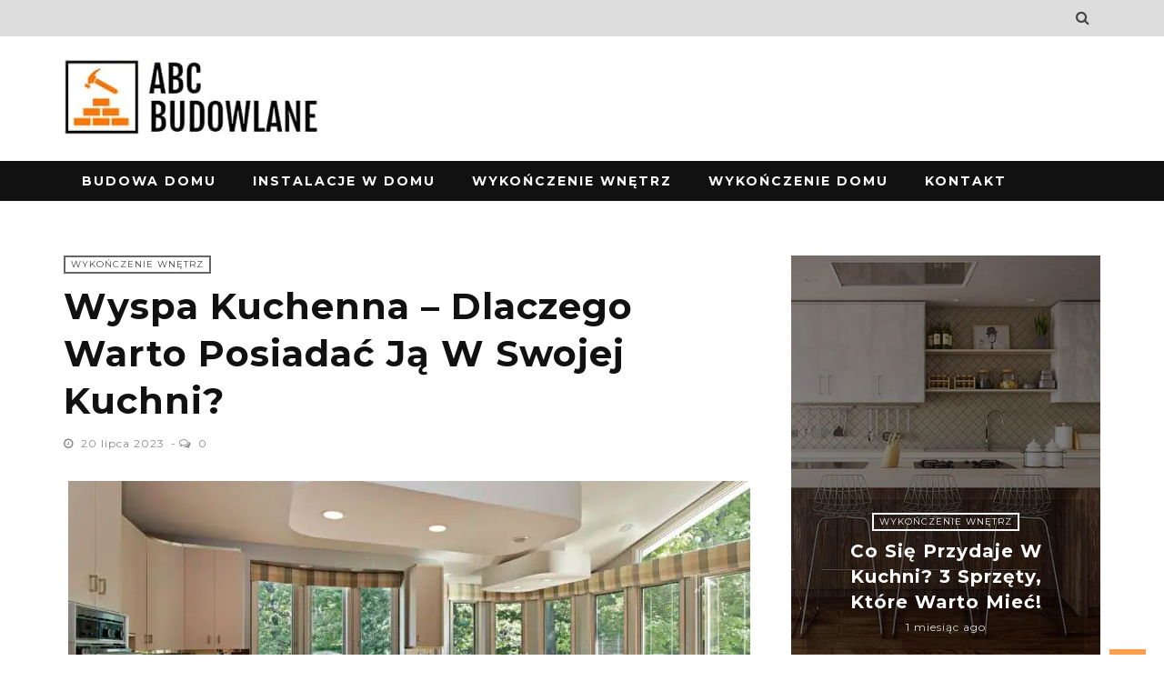

--- FILE ---
content_type: text/html; charset=UTF-8
request_url: https://abcbudowlane.pl/wyspa-kuchenna/
body_size: 15142
content:
<!DOCTYPE html><html lang="pl-PL" prefix="og: https://ogp.me/ns#"><head><meta charset="UTF-8" /><meta name="viewport" content="width=device-width, initial-scale=1"/><script data-cfasync="false" id="ao_optimized_gfonts_config">WebFontConfig={google:{families:["Montserrat:100,200,300,400,500,600,700,800,900,100italic,200italic,300italic,400italic,500italic,600italic,700italic,800italic,900italic","Montserrat:100,200,300,400,500,600,700,800,900,100italic,200italic,300italic,400italic,500italic,600italic,700italic,800italic,900italic","Montserrat:100,200,300,400,500,600,700,800,900,100italic,200italic,300italic,400italic,500italic,600italic,700italic,800italic,900italic"] },classes:false, events:false, timeout:1500};</script><link rel="pingback" href="https://abcbudowlane.pl/xmlrpc.php" />  <script data-cfasync="false" data-pagespeed-no-defer>var gtm4wp_datalayer_name = "dataLayer";
	var dataLayer = dataLayer || [];</script> <link rel="stylesheet" href="https://abcbudowlane.pl/wp-content/cache/minify/99adf.css" media="all" />
<title>Wyspa kuchenna – dlaczego warto posiadać ją w swojej kuchni? - Portal Budowlany - praktyczne rady jak budować dom</title><meta name="description" content="Nie da się ukryć, że wiele budowanych obecnie mieszkań i domów jednorodzinnych posiada nowoczesne funkcjonalne kuchnie, których wielkość nierzadko sięga"/><meta name="robots" content="index, follow, max-snippet:-1, max-video-preview:-1, max-image-preview:large"/><link rel="canonical" href="https://abcbudowlane.pl/wyspa-kuchenna/" /><meta property="og:locale" content="pl_PL" /><meta property="og:type" content="article" /><meta property="og:title" content="Wyspa kuchenna – dlaczego warto posiadać ją w swojej kuchni? - Portal Budowlany - praktyczne rady jak budować dom" /><meta property="og:description" content="Nie da się ukryć, że wiele budowanych obecnie mieszkań i domów jednorodzinnych posiada nowoczesne funkcjonalne kuchnie, których wielkość nierzadko sięga" /><meta property="og:url" content="https://abcbudowlane.pl/wyspa-kuchenna/" /><meta property="og:site_name" content="Portal Budowlany - praktyczne rady jak budować dom" /><meta property="article:section" content="Wykończenie wnętrz" /><meta property="og:updated_time" content="2023-07-25T19:03:03+02:00" /><meta property="og:image" content="https://abcbudowlane.pl/wp-content/uploads/2023/07/Depositphotos_8656219_L.jpg" /><meta property="og:image:secure_url" content="https://abcbudowlane.pl/wp-content/uploads/2023/07/Depositphotos_8656219_L.jpg" /><meta property="og:image:width" content="2000" /><meta property="og:image:height" content="1333" /><meta property="og:image:alt" content="wyspa kuchenna" /><meta property="og:image:type" content="image/jpeg" /><meta property="article:published_time" content="2023-07-20T18:45:11+02:00" /><meta property="article:modified_time" content="2023-07-25T19:03:03+02:00" /><meta name="twitter:card" content="summary_large_image" /><meta name="twitter:title" content="Wyspa kuchenna – dlaczego warto posiadać ją w swojej kuchni? - Portal Budowlany - praktyczne rady jak budować dom" /><meta name="twitter:description" content="Nie da się ukryć, że wiele budowanych obecnie mieszkań i domów jednorodzinnych posiada nowoczesne funkcjonalne kuchnie, których wielkość nierzadko sięga" /><meta name="twitter:image" content="https://abcbudowlane.pl/wp-content/uploads/2023/07/Depositphotos_8656219_L.jpg" /><meta name="twitter:label1" content="Napisane przez" /><meta name="twitter:data1" content="Piotr Płucienniczak" /><meta name="twitter:label2" content="Czas czytania" /><meta name="twitter:data2" content="7 minut/y" /> <script type="application/ld+json" class="rank-math-schema-pro">{"@context":"https://schema.org","@graph":[{"@type":["Person","Organization"],"@id":"https://abcbudowlane.pl/#person","name":"admin"},{"@type":"WebSite","@id":"https://abcbudowlane.pl/#website","url":"https://abcbudowlane.pl","name":"admin","publisher":{"@id":"https://abcbudowlane.pl/#person"},"inLanguage":"pl-PL"},{"@type":"ImageObject","@id":"https://abcbudowlane.pl/wp-content/uploads/2023/07/Depositphotos_8656219_L.jpg","url":"https://abcbudowlane.pl/wp-content/uploads/2023/07/Depositphotos_8656219_L.jpg","width":"2000","height":"1333","caption":"wyspa kuchenna","inLanguage":"pl-PL"},{"@type":"WebPage","@id":"https://abcbudowlane.pl/wyspa-kuchenna/#webpage","url":"https://abcbudowlane.pl/wyspa-kuchenna/","name":"Wyspa kuchenna \u2013 dlaczego warto posiada\u0107 j\u0105 w swojej kuchni? - Portal Budowlany - praktyczne rady jak budowa\u0107 dom","datePublished":"2023-07-20T18:45:11+02:00","dateModified":"2023-07-25T19:03:03+02:00","isPartOf":{"@id":"https://abcbudowlane.pl/#website"},"primaryImageOfPage":{"@id":"https://abcbudowlane.pl/wp-content/uploads/2023/07/Depositphotos_8656219_L.jpg"},"inLanguage":"pl-PL"},{"@type":"Person","@id":"https://abcbudowlane.pl/author/piotr/","name":"Piotr P\u0142ucienniczak","url":"https://abcbudowlane.pl/author/piotr/","image":{"@type":"ImageObject","@id":"https://secure.gravatar.com/avatar/7d40ce11dc512b61bf253fd4cff0e0fb3b41dcc7b2af50bdef061bdb42f8194e?s=96&amp;d=mm&amp;r=g","url":"https://secure.gravatar.com/avatar/7d40ce11dc512b61bf253fd4cff0e0fb3b41dcc7b2af50bdef061bdb42f8194e?s=96&amp;d=mm&amp;r=g","caption":"Piotr P\u0142ucienniczak","inLanguage":"pl-PL"}},{"@type":"NewsArticle","headline":"Wyspa kuchenna \u2013 dlaczego warto posiada\u0107 j\u0105 w swojej kuchni? - Portal Budowlany - praktyczne rady jak","datePublished":"2023-07-20T18:45:11+02:00","dateModified":"2023-07-25T19:03:03+02:00","articleSection":"Wyko\u0144czenie wn\u0119trz","author":{"@id":"https://abcbudowlane.pl/author/piotr/","name":"Piotr P\u0142ucienniczak"},"publisher":{"@id":"https://abcbudowlane.pl/#person"},"description":"Nie da si\u0119 ukry\u0107, \u017ce wiele budowanych obecnie mieszka\u0144 i dom\u00f3w jednorodzinnych posiada nowoczesne funkcjonalne kuchnie, kt\u00f3rych wielko\u015b\u0107 nierzadko si\u0119ga","copyrightYear":"2023","copyrightHolder":{"@id":"https://abcbudowlane.pl/#person"},"name":"Wyspa kuchenna \u2013 dlaczego warto posiada\u0107 j\u0105 w swojej kuchni? - Portal Budowlany - praktyczne rady jak","@id":"https://abcbudowlane.pl/wyspa-kuchenna/#richSnippet","isPartOf":{"@id":"https://abcbudowlane.pl/wyspa-kuchenna/#webpage"},"image":{"@id":"https://abcbudowlane.pl/wp-content/uploads/2023/07/Depositphotos_8656219_L.jpg"},"inLanguage":"pl-PL","mainEntityOfPage":{"@id":"https://abcbudowlane.pl/wyspa-kuchenna/#webpage"}}]}</script> <link href='https://sp-ao.shortpixel.ai' rel='preconnect' /><link href='https://fonts.gstatic.com' crossorigin='anonymous' rel='preconnect' /><link href='https://ajax.googleapis.com' rel='preconnect' /><link href='https://fonts.googleapis.com' rel='preconnect' /><link rel="alternate" type="application/rss+xml" title="Portal Budowlany - praktyczne rady jak budować dom &raquo; Kanał z wpisami" href="https://abcbudowlane.pl/feed/" /><link rel="alternate" type="application/rss+xml" title="Portal Budowlany - praktyczne rady jak budować dom &raquo; Kanał z komentarzami" href="https://abcbudowlane.pl/comments/feed/" /><link rel="alternate" type="application/rss+xml" title="Portal Budowlany - praktyczne rady jak budować dom &raquo; Wyspa kuchenna – dlaczego warto posiadać ją w swojej kuchni? Kanał z komentarzami" href="https://abcbudowlane.pl/wyspa-kuchenna/feed/" /><link rel="alternate" title="oEmbed (JSON)" type="application/json+oembed" href="https://abcbudowlane.pl/wp-json/oembed/1.0/embed?url=https%3A%2F%2Fabcbudowlane.pl%2Fwyspa-kuchenna%2F" /><link rel="alternate" title="oEmbed (XML)" type="text/xml+oembed" href="https://abcbudowlane.pl/wp-json/oembed/1.0/embed?url=https%3A%2F%2Fabcbudowlane.pl%2Fwyspa-kuchenna%2F&#038;format=xml" /><noscript></noscript> <script src="https://abcbudowlane.pl/wp-content/cache/minify/d52ed.js"></script>
 <link rel="https://api.w.org/" href="https://abcbudowlane.pl/wp-json/" /><link rel="alternate" title="JSON" type="application/json" href="https://abcbudowlane.pl/wp-json/wp/v2/posts/1409" /><link rel="EditURI" type="application/rsd+xml" title="RSD" href="https://abcbudowlane.pl/xmlrpc.php?rsd" /><meta name="generator" content="WordPress 6.9" /><link rel='shortlink' href='https://abcbudowlane.pl/?p=1409' /><meta name="generator" content="Redux 4.5.9" />  <script data-cfasync="false" data-pagespeed-no-defer type="text/javascript">var dataLayer_content = {"pagePostType":"post","pagePostType2":"single-post","pageCategory":["wykonczenie-wnetrz"],"pagePostAuthor":"Piotr Płucienniczak"};
	dataLayer.push( dataLayer_content );</script> <script data-cfasync="false" data-pagespeed-no-defer type="text/javascript">(function(w,d,s,l,i){w[l]=w[l]||[];w[l].push({'gtm.start':
new Date().getTime(),event:'gtm.js'});var f=d.getElementsByTagName(s)[0],
j=d.createElement(s),dl=l!='dataLayer'?'&l='+l:'';j.async=true;j.src=
'//www.googletagmanager.com/gtm.js?id='+i+dl;f.parentNode.insertBefore(j,f);
})(window,document,'script','dataLayer','GTM-W6X4RW7');</script> <script data-cfasync="false" id="ao_optimized_gfonts_webfontloader">(function() {var wf = document.createElement('script');wf.src='https://ajax.googleapis.com/ajax/libs/webfont/1/webfont.js';wf.type='text/javascript';wf.async='true';var s=document.getElementsByTagName('script')[0];s.parentNode.insertBefore(wf, s);})();</script></head><body data-rsssl=1 class="wp-singular post-template-default single single-post postid-1409 single-format-standard wp-theme-allona" ><div class="site-container wide"><div class="page-wrap clear-fix"><div class="header-wrap header-left header-black"><div class="top-bar clear-fix"><div class="header-inner allona_site-container clear-fix"><nav class="top-nav"><div class="mobile"> <i class="fa fa-bars"></i></div></nav><div class="social-search-icon clear-fix"><div class="header-search"><div id="header-search-button"> <i class="fa fa-search"></i></div><form action="https://abcbudowlane.pl/" id="header_searchform" method="get"><div class="header-searchform-wrap"> <input type="text" name="s" id="s" placeholder="Search"/></div></form></div></div></div></div><div class="header"><div class="header-inner allona_site-container"><div class="logo"><h1> <a href="https://abcbudowlane.pl"> <noscript><img decoding="async" src="https://sp-ao.shortpixel.ai/client/to_auto,q_lossy,ret_img/https://abcbudowlane.pl/wp-content/uploads/2018/03/LOGO.jpg" alt="logo"/></noscript><img decoding="async" class="lazyload" src='data:image/svg+xml,%3Csvg%20xmlns=%22http://www.w3.org/2000/svg%22%20viewBox=%220%200%20210%20140%22%3E%3C/svg%3E' data-src="https://sp-ao.shortpixel.ai/client/to_auto,q_lossy,ret_img/https://abcbudowlane.pl/wp-content/uploads/2018/03/LOGO.jpg" alt="logo"/> </a></h1></div></div></div><nav class="main-nav"><div class="allona_site-container clear-fix"><div class="header-inner clear-fix"><div class="mobile"> <i class="fa fa-bars"></i></div><div id="main-menu" class="menu-menu-glowne-container"><ul id="menu-menu-glowne" class="menu"><li id="menu-item-80" class="menu-item menu-item-type-taxonomy menu-item-object-category menu-item-80"><a href="https://abcbudowlane.pl/budowa-domu/">Budowa domu</a></li><li id="menu-item-81" class="menu-item menu-item-type-taxonomy menu-item-object-category menu-item-81"><a href="https://abcbudowlane.pl/instalacje-w-domu/">Instalacje w domu</a></li><li id="menu-item-82" class="menu-item menu-item-type-taxonomy menu-item-object-category current-post-ancestor current-menu-parent current-post-parent menu-item-82"><a href="https://abcbudowlane.pl/wykonczenie-wnetrz/">Wykończenie wnętrz</a></li><li id="menu-item-83" class="menu-item menu-item-type-taxonomy menu-item-object-category menu-item-83"><a href="https://abcbudowlane.pl/wykonczenie-domu/">Wykończenie domu</a></li><li id="menu-item-64" class="menu-item menu-item-type-post_type menu-item-object-page menu-item-64"><a href="https://abcbudowlane.pl/kontakt/">Kontakt</a></li></ul></div><div id="main-mobile-menu" class="menu-menu-glowne-container"><ul id="menu-menu-glowne-1" class="menu"><li class="menu-item menu-item-type-taxonomy menu-item-object-category menu-item-80"><a href="https://abcbudowlane.pl/budowa-domu/">Budowa domu</a></li><li class="menu-item menu-item-type-taxonomy menu-item-object-category menu-item-81"><a href="https://abcbudowlane.pl/instalacje-w-domu/">Instalacje w domu</a></li><li class="menu-item menu-item-type-taxonomy menu-item-object-category current-post-ancestor current-menu-parent current-post-parent menu-item-82"><a href="https://abcbudowlane.pl/wykonczenie-wnetrz/">Wykończenie wnętrz</a></li><li class="menu-item menu-item-type-taxonomy menu-item-object-category menu-item-83"><a href="https://abcbudowlane.pl/wykonczenie-domu/">Wykończenie domu</a></li><li class="menu-item menu-item-type-post_type menu-item-object-page menu-item-64"><a href="https://abcbudowlane.pl/kontakt/">Kontakt</a></li></ul></div></div></div></nav></div><div id="back-top"> <span class="top-arrow">Top</span></div><div class="main-body allona_site-container clear-fix"><div class="single-page clear-fix"><div class="article-content-wrap"><div class="content-sb-section clear-fix"><div class="main "><div class="singletop"><div class="post-cat"> <a href="https://abcbudowlane.pl/wykonczenie-wnetrz/">Wykończenie wnętrz</a></div><h3 class="post-title"> Wyspa kuchenna – dlaczego warto posiadać ją w swojej kuchni?</h3><div class="post-meta clear-fix"><div class="post-author"> <span class="avatar"> <i class="fa fa-user"></i> </span> <a href="https://abcbudowlane.pl/author/piotr/" title="Wpisy od Piotr Płucienniczak" rel="author">Piotr Płucienniczak</a></div><div class="date"> <span><i class="fa fa-clock-o"></i></span> <a href="https://abcbudowlane.pl/2023/07/20/"> 20 lipca 2023 </a></div><div class="meta-comment"> <span><i class="fa fa-comments-o"></i></span> <a href="https://abcbudowlane.pl/wyspa-kuchenna/#comments">0</a></div></div></div><div class="feature-thumb"><img width="750" height="375" src="https://sp-ao.shortpixel.ai/client/to_auto,q_lossy,ret_img,w_750,h_375/https://abcbudowlane.pl/wp-content/uploads/2023/07/Depositphotos_8656219_L-750x375.jpg" class="attachment-allona_750_375 size-allona_750_375 wp-post-image" alt="wyspa kuchenna" decoding="async" fetchpriority="high" srcset="https://sp-ao.shortpixel.ai/client/to_auto,q_lossy,ret_img,w_750/https://abcbudowlane.pl/wp-content/uploads/2023/07/Depositphotos_8656219_L-750x375.jpg 750w, https://sp-ao.shortpixel.ai/client/to_auto,q_lossy,ret_img,w_1000/https://abcbudowlane.pl/wp-content/uploads/2023/07/Depositphotos_8656219_L-1000x500.jpg 1000w" sizes="(max-width: 750px) 100vw, 750px" /></div><div class="article-content"><p>Nie da się ukryć, że wiele budowanych obecnie mieszkań i domów jednorodzinnych posiada<strong> nowoczesne funkcjonalne kuchnie</strong>, których wielkość nierzadko sięga<strong> kilkudziesięciu metrów kwadratowych</strong>. Takie pomieszczenie trzeba w jakiś sposób zagospodarować, wstawić do niego praktyczne meble i cały potrzebny sprzęt AGD. Skoro możemy<strong> cieszyć się z przestronnej kuchni</strong>, to nic nie stoi na przeszkodzie, aby zamontować w niej jeszcze jeden <strong>niezmiennie modny</strong> element wyposażenia. Jest nim <strong>wyspa kuchenna</strong>, nadająca jej <strong>nowoczesności i niepowtarzalnego stylu.</strong></p><div id="toc_container" class="no_bullets"><p class="toc_title">Spis Treści</p><ul class="toc_list"><li><a href="#Wyspa_kuchenna_8211_czym_wlasciwie_jest"><span class="toc_number toc_depth_1">1</span> Wyspa kuchenna &#8211; czym właściwie jest?</a></li><li><a href="#Wyspa_kuchenna_8211_zalety_i_wady"><span class="toc_number toc_depth_1">2</span> Wyspa kuchenna &#8211; zalety i wady</a><ul><li><a href="#Kuchnia_z_wyspa_zalety"><span class="toc_number toc_depth_2">2.1</span> Kuchnia z wyspą – zalety</a></li><li><a href="#Kuchnia_z_wyspa_wady"><span class="toc_number toc_depth_2">2.2</span> Kuchnia z wyspą – wady</a></li></ul></li><li><a href="#Wyspa_kuchenna_8211_jakie_sa_jej_zalecane_rozmiary"><span class="toc_number toc_depth_1">3</span> Wyspa kuchenna &#8211; jakie są jej zalecane rozmiary?</a></li><li><a href="#Wyspa_kuchenna_8211_jakie_wyposazenie_i_media_warto_w_niej_zamontowac"><span class="toc_number toc_depth_1">4</span> Wyspa kuchenna &#8211; jakie wyposażenie i media warto w niej zamontować?</a></li><li><a href="#Wyspa_kuchenna_z_czego_mozna_ja_zbudowac"><span class="toc_number toc_depth_1">5</span> Wyspa kuchenna – z czego można ją zbudować?</a></li><li><a href="#Wyspa_kuchenna_jakich_bledow_w_jej_budowie_nie_nalezy_popelniac"><span class="toc_number toc_depth_1">6</span> Wyspa kuchenna – jakich błędów w jej budowie nie należy popełniać?</a></li></ul></div><h2 class="wp-block-heading"><span id="Wyspa_kuchenna_8211_czym_wlasciwie_jest">Wyspa kuchenna &#8211; czym właściwie jest?</span></h2><p>Każdy z nas, będąc dzieckiem, z pewnością oglądał amerykańskie filmy i zastanawiał się, dlaczego bohaterowie przygotowują posiłki <strong>w odrębnej części kuchni</strong>, oddzielonej od tzw. <strong>ciągu kuchennego</strong>. To właśnie jest <strong>wyspa kuchenna</strong>, którą chcemy przybliżyć nieco szerzej, przedstawiając jej<strong> zalety, wady i sposób wykonania we własnej kuchni.</strong></p><p>Istnieje wiele <strong>definicji wyspy kuchennej</strong>, lecz najbliższa stanowi faktycznemu określa ją jako <strong>wolnostojącą szafkę z blatem roboczym</strong>, w którym może też być zamontowana np. płyta grzewcza, a nawet zlewozmywak. Cechą charakterystyczną takiej wyspy jest jej <strong>centralne ustawienie w pewnej odległości od pozostałych mebli</strong>, zazwyczaj co najmniej 90-100 cm, co umożliwia swobodne poruszanie się po kuchni.</p><h2 class="wp-block-heading"><span id="Wyspa_kuchenna_8211_zalety_i_wady">Wyspa kuchenna &#8211; zalety i wady</span></h2><p>Powiedzmy sobie szczerze, że kuchnia z wyspą jest nie tylko<strong> bardziej funkcjonalna</strong>, ale i wygląda <strong>efektowniej</strong>, przyciągając wzrok odwiedzających nas gości. Jednakże to rozwiązanie ma zarówno <strong>wiele zalet</strong>, jak i <strong>pewne, dosyć istotne wady</strong>, które warto poznać, zanim <strong>podejmiemy ostateczną decyzję</strong> o zaprojektowaniu i budowie takiej kuchni.</p><div class="wp-block-image"><figure class="aligncenter size-full is-resized"><noscript><img decoding="async" src="https://sp-ao.shortpixel.ai/client/to_auto,q_lossy,ret_img,w_535,h_345/https://abcbudowlane.pl/wp-content/uploads/2023/07/Depositphotos_29874165_S.jpg" alt="wyspa kuchenna" class="wp-image-1413" width="535" height="345" srcset="https://sp-ao.shortpixel.ai/client/to_auto,q_lossy,ret_img,w_300/https://abcbudowlane.pl/wp-content/uploads/2023/07/Depositphotos_29874165_S-300x194.jpg 300w, https://sp-ao.shortpixel.ai/client/to_auto,q_lossy,ret_img,w_400/https://abcbudowlane.pl/wp-content/uploads/2023/07/Depositphotos_29874165_S-400x259.jpg 400w" sizes="(max-width: 535px) 100vw, 535px" /></noscript><img decoding="async" src='data:image/svg+xml,%3Csvg%20xmlns=%22http://www.w3.org/2000/svg%22%20viewBox=%220%200%20535%20345%22%3E%3C/svg%3E' data-src="https://sp-ao.shortpixel.ai/client/to_auto,q_lossy,ret_img,w_535,h_345/https://abcbudowlane.pl/wp-content/uploads/2023/07/Depositphotos_29874165_S.jpg" alt="wyspa kuchenna" class="lazyload wp-image-1413" width="535" height="345" data-srcset="https://sp-ao.shortpixel.ai/client/to_auto,q_lossy,ret_img,w_300/https://abcbudowlane.pl/wp-content/uploads/2023/07/Depositphotos_29874165_S-300x194.jpg 300w, https://sp-ao.shortpixel.ai/client/to_auto,q_lossy,ret_img,w_400/https://abcbudowlane.pl/wp-content/uploads/2023/07/Depositphotos_29874165_S-400x259.jpg 400w" data-sizes="(max-width: 535px) 100vw, 535px" /></figure></div><h3 class="wp-block-heading"><span id="Kuchnia_z_wyspa_zalety">Kuchnia z wyspą – zalety</span></h3><p>Zalet jest na szczęście <strong>więcej niż wad</strong>, a fachowcy i osoby <strong>użytkujące taką kuchnię od dłuższego czasu</strong> przede wszystkim podkreślają:</p><ul class="wp-block-list"><li>możliwość połączenia kuchni z salonem albo jadalnią i uzyskanie jednej większej przestrzeni nazywanej z angielskiego<em> open space</em>. Jest to nie tylko praktyczne, ale daje również imponujący, niepowtarzalny efekt wizualny, a gotując, można jednocześnie uczestniczyć w życiu rodzinnym w <a href="https://abcbudowlane.pl/urzadzamy-salon-tradycyjnie-czy-nowoczesnie/" data-type="post" data-id="407">salonie</a>;</li><li>dostosowanie kuchni do wszystkich swoich potrzeb i wymagań, bez przejmowania się tym, czy wystarczy nam miejsca na taką daleko posuniętą modernizację;</li><li>rozbudowa już istniejącego ciągu kuchennego o dodatkową przestrzeń roboczą, nie tylko blat, ale i praktyczne szafki czy szuflady do przechowywania niezbędnego wyposażenia, naczyń i akcesoriów kuchennych. W ten sposób z pewnością łatwiej można utrzymać porządek, a wszystko, czego potrzebujemy do gotowania, będzie zawsze pod ręką;</li><li>skrócenie odległości pomiędzy poszczególnymi urządzeniami AGD, dosyć sporymi w tradycyjnie urządzonej kuchni, w tym przypadku płytę grzewczą, piekarnik i zmywarkę możemy mieć blisko siebie, zamontowane właśnie w wyspie;</li><li>możliwość jednoczesnego przygotowywania posiłków przez większą liczbę osób, które w tak dużej przestrzeni nie będą sobie przeszkadzać;</li><li>pełna swoboda aranżacji wyspy kuchennej, która nie musi być tylko miejscem do gotowania, lecz można ją przekształcić w praktyczny barek, albo dodatkowy stół, uzupełniający ten w jadalni i w ten sposób pomieścić większą liczbę gości.</li></ul><h3 class="wp-block-heading"><span id="Kuchnia_z_wyspa_wady">Kuchnia z wyspą – wady</span></h3><p>Jak w każdym rozwiązaniu, także w tym przypadku mamy do czynienia z <strong>pewnymi wadami wyspy kuchennej</strong>, mogącymi w istotny sposób wpłynąć na <strong>ostateczną decyzję o jej budowie</strong>, a najistotniejsze, zdaniem fachowców i użytkowników, to:</p><ul class="wp-block-list"><li>możliwość zbudowania tylko w dużych kuchniach, zajmuje bowiem sporo dodatkowego miejsca;</li><li>kuchnia typu<em> open space </em>z wyspą, połączona z salonem i jadalnią, wymaga od użytkowników ciągłego utrzymywania jej w idealnej czystości;</li><li>podczas gotowania wszystkie towarzyszące temu zapachy będą wyczuwalne w jadalni i salonie, dlatego konieczne będzie zamontowanie wyjątkowo wydajnego okapu je usuwającego;</li><li>konieczność poniesienia sporych kosztów budowy wyspy, łącznie z przebudową istniejącej już w kuchni instalacji elektrycznej, wodnej i gazowej, co wymaga zatrudnienia wysoko kwalifikowanych fachowców posiadających stosowne uprawnienia do dokonywania takich przeróbek.</li></ul><h2 class="wp-block-heading"><span id="Wyspa_kuchenna_8211_jakie_sa_jej_zalecane_rozmiary">Wyspa kuchenna &#8211; jakie są jej zalecane rozmiary?</span></h2><p>Zanim zajmiemy się dalszym opisem tego<strong> elementu wyposażenia domu lub mieszkania</strong>, powinniśmy zdać sobie sprawę z faktu, że nadaje się tylko do <strong>dużych kuchni o powierzchni co najmniej 15-20 m2</strong>. Budowa wyspy w<strong> typowym mieszkaniu w bloku</strong>, szczególnie z poprzedniej epoki, w kuchniach mających kilka metrów kwadratowych powierzchni, <strong>jest po prostu niemożliwa.</strong></p><p>Nie da się określić <strong>jednego rozmiaru wyspy kuchennej</strong>, którą dopasowuje się do <strong>wielkości pomieszczenia i indywidualnych wymagań</strong> i potrzeb przyszłych użytkowników. Jednak zgodnie z zaleceniami specjalistów od ich projektowania, jej powierzchnia nie powinna być mniejsza niż 1 m2. Sam blat do <strong>wygodnego przygotowywania posiłków</strong> musi mieć wymiar co najmniej 60 na 80 cm, można też zdecydować się na kwadratową wyspę o długości i szerokości 100 cm albo i większą, jeśli chcemy w niej<strong> zamontować wspomniane wyposażenie dodatkowe.</strong></p><h2 class="wp-block-heading"><span id="Wyspa_kuchenna_8211_jakie_wyposazenie_i_media_warto_w_niej_zamontowac">Wyspa kuchenna &#8211; jakie wyposażenie i media warto w niej zamontować?</span></h2><div class="wp-block-image"><figure class="aligncenter size-full is-resized"><noscript><img decoding="async" src="https://sp-ao.shortpixel.ai/client/to_auto,q_lossy,ret_img,w_518,h_345/https://abcbudowlane.pl/wp-content/uploads/2023/07/Depositphotos_8656453_S.jpg" alt="wyspa kuchenna" class="wp-image-1414" width="518" height="345" srcset="https://sp-ao.shortpixel.ai/client/to_auto,q_lossy,ret_img,w_1000/https://abcbudowlane.pl/wp-content/uploads/2023/07/Depositphotos_8656453_S.jpg 1000w, https://sp-ao.shortpixel.ai/client/to_auto,q_lossy,ret_img,w_300/https://abcbudowlane.pl/wp-content/uploads/2023/07/Depositphotos_8656453_S-300x200.jpg 300w, https://sp-ao.shortpixel.ai/client/to_auto,q_lossy,ret_img,w_768/https://abcbudowlane.pl/wp-content/uploads/2023/07/Depositphotos_8656453_S-768x512.jpg 768w, https://sp-ao.shortpixel.ai/client/to_auto,q_lossy,ret_img,w_330/https://abcbudowlane.pl/wp-content/uploads/2023/07/Depositphotos_8656453_S-330x220.jpg 330w, https://sp-ao.shortpixel.ai/client/to_auto,q_lossy,ret_img,w_400/https://abcbudowlane.pl/wp-content/uploads/2023/07/Depositphotos_8656453_S-400x267.jpg 400w" sizes="(max-width: 518px) 100vw, 518px" /></noscript><img decoding="async" src='data:image/svg+xml,%3Csvg%20xmlns=%22http://www.w3.org/2000/svg%22%20viewBox=%220%200%20518%20345%22%3E%3C/svg%3E' data-src="https://sp-ao.shortpixel.ai/client/to_auto,q_lossy,ret_img,w_518,h_345/https://abcbudowlane.pl/wp-content/uploads/2023/07/Depositphotos_8656453_S.jpg" alt="wyspa kuchenna" class="lazyload wp-image-1414" width="518" height="345" data-srcset="https://sp-ao.shortpixel.ai/client/to_auto,q_lossy,ret_img,w_1000/https://abcbudowlane.pl/wp-content/uploads/2023/07/Depositphotos_8656453_S.jpg 1000w, https://sp-ao.shortpixel.ai/client/to_auto,q_lossy,ret_img,w_300/https://abcbudowlane.pl/wp-content/uploads/2023/07/Depositphotos_8656453_S-300x200.jpg 300w, https://sp-ao.shortpixel.ai/client/to_auto,q_lossy,ret_img,w_768/https://abcbudowlane.pl/wp-content/uploads/2023/07/Depositphotos_8656453_S-768x512.jpg 768w, https://sp-ao.shortpixel.ai/client/to_auto,q_lossy,ret_img,w_330/https://abcbudowlane.pl/wp-content/uploads/2023/07/Depositphotos_8656453_S-330x220.jpg 330w, https://sp-ao.shortpixel.ai/client/to_auto,q_lossy,ret_img,w_400/https://abcbudowlane.pl/wp-content/uploads/2023/07/Depositphotos_8656453_S-400x267.jpg 400w" data-sizes="(max-width: 518px) 100vw, 518px" /></figure></div><p>Nawet jeśli wyspa ma służyć wyłącznie jako <strong>zapasowy blat kuchenny</strong> do przygotowywania posiłków, to należy ją do tego <strong>odpowiednio wyposażyć i doprowadzić do niej niezbędne media</strong>. Najważniejsze będzie odprowadzenie do niej prądu, zamontowanie gniazd umożliwiających np. podłączenie miksera czy blendera. Warto jednak trochę bardziej się wysilić i zdecydować się na montaż <strong>o wiele bardziej rozbudowanego wyposażenia:</strong></p><ul class="wp-block-list"><li>sprzętu AGD do gotowania i pieczenia, w postaci płyty grzewczej indukcyjnej lub płyty gazowej oraz elektrycznego piekarnika w wersji do zabudowy, lecz jest to rozwiązanie tylko dla odpowiednio dużych wysp;</li><li>zmywarki do naczyń, a najlepiej sprawdzi się niewielki model podblatowy o szerokości 40 cm oraz zlewozmywaka, co jednak będzie wymagało wcześniejszego doprowadzenia do wyspy instalacji wodnej i odpływowej, oraz dokładnego odizolowania wszystkich połączeń elektrycznych, chroniącego je przed wpływem wilgoci;</li><li><a href="https://abcbudowlane.pl/dobor-oswietlenia-wewnetrznego-do-domu/" data-type="post" data-id="153">oświetlenia</a>, lamp zawieszonych nad blatem dokładnie oświetlających całą powierzchnię roboczą, oczywiście z energooszczędnymi żarówkami LED;</li><li>dodatkowych szafek i szuflad, najlepiej praktyczne systemy <em>cargo</em>, do przechowywania naczyń i sztućców, a bardzo ciekawym rozwiązaniem jest powieszenie wypolerowanych garnków czy patelni nad wyspą, na specjalnie zaprojektowanych do tego celu wieszakach, pozwalające poczuć się jak w profesjonalnej kuchni</li><li>skoro wyspa ma służyć jako kącik jadalny, to będziemy musieli zakupić stołki lub krzesła dostosowane do wysokości, na jakiej zamontowane są blaty, a najlepiej sprawdzają się tzw. <em>hokery</em>, wysokie stołki barowe. Ewentualnie do spożywania posiłków możemy wydzielić tylko część wyspy i obniżyć w niej blaty do wysokości typowego stołu, jaki mamy np. w jadalni.</li></ul><h2 class="wp-block-heading"><span id="Wyspa_kuchenna_z_czego_mozna_ja_zbudowac">Wyspa kuchenna – z czego można ją zbudować?</span></h2><p>Na rynku można dostać<strong> gotowe wyspy kuchenne</strong>, praktyczne zestawy do <strong>samodzielnego montażu</strong>, jednakże ten element wyposażenia powinien być zawsze <strong>dokładnie dopasowany do danej kuchni</strong>, dlatego lepiej zdecydować się na <strong>sporządzenie indywidualnego projektu</strong>. Sposobów budowy wyspy jest wiele, można do tego<strong> wykorzystać różne materiały</strong>, a najczęściej stosuje się:</p><ul class="wp-block-list"><li>cegły lub bloczki betonowe, z których muruje się konstrukcję wyspy zgodnie ze sporządzonym wcześniej projektem, na tak przygotowanych ścianach można położyć <a href="https://abcbudowlane.pl/plytki-kuchenne/" data-type="post" data-id="1076">płytki ceramiczne</a>, a taka konstrukcja wyspy bez problemu zniesie ciężar kamiennych lub marmurowych blatów;</li><li>konstrukcje szkieletowe oparte na kątownikach aluminiowych lub drewnianych, które następnie obudowuje się płytami gipsowo-kartonowymi, płytami MDF lub wiórowymi albo naturalnym drewnem.</li></ul><p>Tak samo ważny, jak konstrukcja wyspy, jest <strong>wybór rodzajów blatów roboczych</strong>, a w tym przypadku możemy wybierać spośród następujących materiałów:</p><ul class="wp-block-list"><li>płyty laminowanej, najpowszechniej stosowanej, robionej z płyty wiórowej oklejonej laminatem odpornym na wysokie temperatury, zabrudzenie i możliwość przecięcia, lecz nie do końca na destrukcyjny wpływ wilgoci. Zaletą blatów laminowanych jest olbrzymi wybór wzorów wykończenia powierzchni, od przypominających marmur, aż po różne gatunki drewna;</li><li>kompozyty, nazywane też konglomeratami, będące połączeniem żywicy akrylowej z pigmentami, a tak powstałą masę nakłada się na płytę MDF warstwą o grubości 10-15 mm. Tak powstałe blaty są dostępne w dwóch wersjach, błyszczącej, niestety podatnej na zarysowania, albo bardziej odpornej matowej. Obie wersje są odporne na wysokie temperatury i łatwo je naprawić w przypadku uszkodzenia, po prostu uzupełniając ukruszona masę;</li><li>różne gatunki drewna, rodzime i egzotyczne, tradycyjne i ponadczasowe rozwiązanie doskonale sprawdzające się w każdej kuchni, niezależnie od stylu jej urządzenia, <a href="https://abcbudowlane.pl/styl-rustykalny-przytulnosc-i-cieplo-kazdego-wnetrza/" data-type="post" data-id="901">rustykalnym</a> czy nowoczesnym <a href="https://abcbudowlane.pl/styl-skandynawski-prostota-i-funkcjonalnosc/" data-type="post" data-id="197">skandynawskim</a>, zwłaszcza jeśli dopasujemy do nich fronty szafek z tego samego drewna. Niestety blaty drewniane trzeba dokładnie zabezpieczyć przed wilgocią, wysokiej jakości impregnatem do drewna i nie należy ich malować farbą, lecz tylko lakierem podkreślających unikalny układ słojów. Drewno nie jest też odporne na temperaturę, dlatego garnki trzeba będzie stawiać na specjalnych podkładkach;</li><li>kamień naturalny, luksusowy i niepowtarzalny, a tego typu blatów nie kupimy gotowych w sklepach czy marketach budowlanych, niemal zawsze są robione na indywidualne zamówienie. Do ich zrobienia używa się najczęściej granitu lub marmuru, a ten pierwszy materiał zniesie najcięższe warunki użytkowania, wysoką temperaturę, możliwość zarysowania powierzchni, wilgoć, agresywne w działaniu środki chemiczne. Wadą blatów z kamienia jest ich duży ciężar, dlatego nie nadają się na wyspy o lekkiej konstrukcji szkieletowej.</li></ul><h2 class="wp-block-heading"><span id="Wyspa_kuchenna_jakich_bledow_w_jej_budowie_nie_nalezy_popelniac">Wyspa kuchenna – jakich błędów w jej budowie nie należy popełniać?</span></h2><p>Aby wyspa kuchenna mogła <strong>w stu procentach spełnić przeznaczoną jej funkcję</strong>, należy unikać kilku istotnych <strong>błędów negatywnie wpływających na jej użytkowanie</strong>, często popełnianych już na etapie projektowania. Najczęściej popełniane błędy to:</p><ul class="wp-block-list"><li>niedopasowanie wielkości wyspy, jej długości, szerokości i wysokości, do naszych potrzeb i rozmiaru kuchni, co może ograniczać przestrzeń do poruszania się i utrudniać pracę;</li><li>niewłaściwy dobór wyposażenia wyspy, niezgodny z funkcją, jaką jej wyznaczyliśmy, niepraktyczne szafki czy blaty podatne na uszkodzenia;</li><li>rażące i widoczne już na pierwszy rzut oka niedopasowanie aranżacji wyspy do całego stylu urządzenia kuchni, brak jedności kompozycyjnej;</li><li>niewystarczające oświetlenie powierzchni roboczej wyspy, utrudniające pracę i zwiększające ryzyko jakiegoś wypadku;</li><li>brak wydajnego okapu zamontowanego nad płytą grzewczą, gazową lub indukcyjną, co, w przypadku kuchni <em>open space</em>, powoduje wspomniane problemy z zapachami unoszącymi się w pozostałej części mieszkania oraz z odprowadzeniem wilgoci i pary wodnej powstałej w trakcie gotowania.</li></ul><div class="saboxplugin-wrap" itemtype="http://schema.org/Person" itemscope itemprop="author"><div class="saboxplugin-tab"><div class="saboxplugin-gravatar"><noscript><img decoding="async" src="https://sp-ao.shortpixel.ai/client/to_auto,q_lossy,ret_img,w_100,h_100/https://abcbudowlane.pl/wp-content/uploads/2021/10/e1562258360189.jpg" width="100"  height="100" alt="Piotr" itemprop="image"></noscript><img class="lazyload" decoding="async" src='data:image/svg+xml,%3Csvg%20xmlns=%22http://www.w3.org/2000/svg%22%20viewBox=%220%200%20100%20100%22%3E%3C/svg%3E' data-src="https://sp-ao.shortpixel.ai/client/to_auto,q_lossy,ret_img,w_100,h_100/https://abcbudowlane.pl/wp-content/uploads/2021/10/e1562258360189.jpg" width="100"  height="100" alt="Piotr" itemprop="image"></div><div class="saboxplugin-authorname"><a href="https://abcbudowlane.pl/author/piotr/" class="vcard author" rel="author"><span class="fn">Piotr Płucienniczak</span></a></div><div class="saboxplugin-desc"><div itemprop="description"><p>49 lat, copywriter, który w miarę bezproblemowo przeszedł w życiu niejeden remont. Mimo że wiele prac budowlanych leży poza moim zasięgiem, to lubię zdobywać nową wiedzę z tej pasjonującej dziedziny i dzielić się nią z innymi. Mam nadzieję, że to, o czym piszę, okaże się przydatne i pozwoli pomóc w budowie domu Waszych marzeń, a wszelkie remonty nie będą Wam już straszne.</p></div></div><div class="clearfix"></div></div></div></div><div class="s-post-nav clear-fix"><div class="nav-btn nav-prev"><div class="nav-title clear-fix"><span class="icon"><i class="fa fa-long-arrow-left"></i></span><span>Previous Article</span><h3><a href="https://abcbudowlane.pl/jakie-elementy-stanowia-osprzet-elektroinstalacyjny/">Jakie elementy stanowią osprzęt elektroinstalacyjny?</a></h3></div></div><div class="nav-btn nav-next"><div class="nav-title clear-fix"><span class="icon"><i class="fa fa-long-arrow-right"></i></span><span>Next Article</span><h3><a href="https://abcbudowlane.pl/4-modne-pomysly-na-sciany-w-salonie/">4 modne pomysły na ściany w salonie</a></h3></div></div></div><meta itemprop="author" content="Piotr Płucienniczak"><meta itemprop="headline " content="Wyspa kuchenna – dlaczego warto posiadać ją w swojej kuchni?"><meta itemprop="datePublished" content="2023-07-20T18:45:11+00:00"><meta itemprop="image" content="https://abcbudowlane.pl/wp-content/uploads/2023/07/Depositphotos_8656219_L.jpg"><meta itemprop="interactionCount" content="UserComments:0"/><div class="related-box"><div id="allona_related-posts" class="clear-fix"><h3 class="block-title">Related Posts</h3><ul><li class="type-in"><div class="thumb-wrap"><div class="thumb"> <a href="https://abcbudowlane.pl/urzadzamy-domowe-biuro-podstawowe-zasady/"> <noscript><img width="330" height="220" src="https://sp-ao.shortpixel.ai/client/to_auto,q_lossy,ret_img,w_330,h_220/https://abcbudowlane.pl/wp-content/uploads/2018/07/home-office-02-330x220.jpg" class="attachment-allona_330_220 size-allona_330_220 wp-post-image" alt="" decoding="async" srcset="https://sp-ao.shortpixel.ai/client/to_auto,q_lossy,ret_img,w_330/https://abcbudowlane.pl/wp-content/uploads/2018/07/home-office-02-330x220.jpg 330w, https://sp-ao.shortpixel.ai/client/to_auto,q_lossy,ret_img,w_300/https://abcbudowlane.pl/wp-content/uploads/2018/07/home-office-02-300x200.jpg 300w, https://sp-ao.shortpixel.ai/client/to_auto,q_lossy,ret_img,w_400/https://abcbudowlane.pl/wp-content/uploads/2018/07/home-office-02-400x267.jpg 400w, https://sp-ao.shortpixel.ai/client/to_auto,q_lossy,ret_img,w_630/https://abcbudowlane.pl/wp-content/uploads/2018/07/home-office-02.jpg 630w" sizes="(max-width: 330px) 100vw, 330px" /></noscript><img width="330" height="220" src='data:image/svg+xml,%3Csvg%20xmlns=%22http://www.w3.org/2000/svg%22%20viewBox=%220%200%20330%20220%22%3E%3C/svg%3E' data-src="https://sp-ao.shortpixel.ai/client/to_auto,q_lossy,ret_img,w_330,h_220/https://abcbudowlane.pl/wp-content/uploads/2018/07/home-office-02-330x220.jpg" class="lazyload attachment-allona_330_220 size-allona_330_220 wp-post-image" alt="" decoding="async" data-srcset="https://sp-ao.shortpixel.ai/client/to_auto,q_lossy,ret_img,w_330/https://abcbudowlane.pl/wp-content/uploads/2018/07/home-office-02-330x220.jpg 330w, https://sp-ao.shortpixel.ai/client/to_auto,q_lossy,ret_img,w_300/https://abcbudowlane.pl/wp-content/uploads/2018/07/home-office-02-300x200.jpg 300w, https://sp-ao.shortpixel.ai/client/to_auto,q_lossy,ret_img,w_400/https://abcbudowlane.pl/wp-content/uploads/2018/07/home-office-02-400x267.jpg 400w, https://sp-ao.shortpixel.ai/client/to_auto,q_lossy,ret_img,w_630/https://abcbudowlane.pl/wp-content/uploads/2018/07/home-office-02.jpg 630w" data-sizes="(max-width: 330px) 100vw, 330px" /> </a></div></div><div class="post-info"><div class="post-cat post-cat-bg"> <a  href="https://abcbudowlane.pl/wykonczenie-wnetrz/">Wykończenie wnętrz</a></div><h3 class="post-title"> <a href="https://abcbudowlane.pl/urzadzamy-domowe-biuro-podstawowe-zasady/"> Urządzamy domowe biuro &#8211; podstawowe zasady </a></h3><div class="post-meta"><div class="post-author"> <span class="avatar"> By </span> <a href="https://abcbudowlane.pl/author/piotr/" title="Wpisy od Piotr Płucienniczak" rel="author">Piotr Płucienniczak</a></div><div class="date"> 8 lat ago</div></div></div></li><li class="type-in"><div class="thumb-wrap"><div class="thumb"> <a href="https://abcbudowlane.pl/jak-urzadzic-spizarnie/"> <noscript><img width="330" height="220" src="https://sp-ao.shortpixel.ai/client/to_auto,q_lossy,ret_img,w_330,h_220/https://abcbudowlane.pl/wp-content/uploads/2024/01/Depositphotos_278860990_S-330x220.jpg" class="attachment-allona_330_220 size-allona_330_220 wp-post-image" alt="domowa spiżarnia" decoding="async" srcset="https://sp-ao.shortpixel.ai/client/to_auto,q_lossy,ret_img,w_330/https://abcbudowlane.pl/wp-content/uploads/2024/01/Depositphotos_278860990_S-330x220.jpg 330w, https://sp-ao.shortpixel.ai/client/to_auto,q_lossy,ret_img,w_300/https://abcbudowlane.pl/wp-content/uploads/2024/01/Depositphotos_278860990_S-300x200.jpg 300w, https://sp-ao.shortpixel.ai/client/to_auto,q_lossy,ret_img,w_768/https://abcbudowlane.pl/wp-content/uploads/2024/01/Depositphotos_278860990_S-768x512.jpg 768w, https://sp-ao.shortpixel.ai/client/to_auto,q_lossy,ret_img,w_400/https://abcbudowlane.pl/wp-content/uploads/2024/01/Depositphotos_278860990_S-400x267.jpg 400w, https://sp-ao.shortpixel.ai/client/to_auto,q_lossy,ret_img,w_1000/https://abcbudowlane.pl/wp-content/uploads/2024/01/Depositphotos_278860990_S.jpg 1000w" sizes="(max-width: 330px) 100vw, 330px" /></noscript><img width="330" height="220" src='data:image/svg+xml,%3Csvg%20xmlns=%22http://www.w3.org/2000/svg%22%20viewBox=%220%200%20330%20220%22%3E%3C/svg%3E' data-src="https://sp-ao.shortpixel.ai/client/to_auto,q_lossy,ret_img,w_330,h_220/https://abcbudowlane.pl/wp-content/uploads/2024/01/Depositphotos_278860990_S-330x220.jpg" class="lazyload attachment-allona_330_220 size-allona_330_220 wp-post-image" alt="domowa spiżarnia" decoding="async" data-srcset="https://sp-ao.shortpixel.ai/client/to_auto,q_lossy,ret_img,w_330/https://abcbudowlane.pl/wp-content/uploads/2024/01/Depositphotos_278860990_S-330x220.jpg 330w, https://sp-ao.shortpixel.ai/client/to_auto,q_lossy,ret_img,w_300/https://abcbudowlane.pl/wp-content/uploads/2024/01/Depositphotos_278860990_S-300x200.jpg 300w, https://sp-ao.shortpixel.ai/client/to_auto,q_lossy,ret_img,w_768/https://abcbudowlane.pl/wp-content/uploads/2024/01/Depositphotos_278860990_S-768x512.jpg 768w, https://sp-ao.shortpixel.ai/client/to_auto,q_lossy,ret_img,w_400/https://abcbudowlane.pl/wp-content/uploads/2024/01/Depositphotos_278860990_S-400x267.jpg 400w, https://sp-ao.shortpixel.ai/client/to_auto,q_lossy,ret_img,w_1000/https://abcbudowlane.pl/wp-content/uploads/2024/01/Depositphotos_278860990_S.jpg 1000w" data-sizes="(max-width: 330px) 100vw, 330px" /> </a></div></div><div class="post-info"><div class="post-cat post-cat-bg"> <a  href="https://abcbudowlane.pl/wykonczenie-wnetrz/">Wykończenie wnętrz</a></div><h3 class="post-title"> <a href="https://abcbudowlane.pl/jak-urzadzic-spizarnie/"> Jak urządzić spiżarnię w mieszkaniu i w domu jednorodzinnym? </a></h3><div class="post-meta"><div class="post-author"> <span class="avatar"> By </span> <a href="https://abcbudowlane.pl/author/piotr/" title="Wpisy od Piotr Płucienniczak" rel="author">Piotr Płucienniczak</a></div><div class="date"> 2 lata ago</div></div></div></li></ul></div></div><div class="comment-box clear-fix"><div id="comments" class="comments-area clear-fix"></div><div id="respond" class="comment-respond"><h3 id="reply-title" class="comment-reply-title">Leave a reply <small><a rel="nofollow" id="cancel-comment-reply-link" href="/wyspa-kuchenna/#respond" style="display:none;">Anuluj pisanie odpowiedzi</a></small></h3><form action="https://abcbudowlane.pl/wp-comments-post.php" method="post" id="commentform" class="comment-form"><p class="allona_comment-form-sub-title">Your email address will not be published. Required fields are marked *</p><p class="comment-form-comment"><textarea id="comment" name="comment" cols="45" rows="8" aria-required="true" placeholder="Write your comment here"></textarea></p><p class="comment-form-author"><input id="author" name="author" type="text" placeholder="Name*..." size="30"  aria-required='true' /></p><p class="comment-form-email"><input id="email" name="email" size="30" type="text" placeholder="Email*..."  aria-required='true' /></p><p class="comment-form-url"><input id="url" name="url" size="30" placeholder="Website..." type="text"></p><p class="comment-form-cookies-consent"><input id="wp-comment-cookies-consent" name="wp-comment-cookies-consent" type="checkbox" value="yes" /> <label for="wp-comment-cookies-consent">Zapamiętaj moje dane w tej przeglądarce podczas pisania kolejnych komentarzy.</label></p><p class="wpgdprc-checkbox
comment-form-wpgdprc"> <input type="checkbox" name="wpgdprc" id="wpgdprc" value="1"  /> <label for="wpgdprc"> Korzystając z formularza zgadzasz się na przechowywanie i przetwarzanie twoich danych przez tę witrynę. <abbr class="wpgdprc-required" title="You need to accept this checkbox.">*</abbr> </label></p><p class="form-submit"><input name="submit" type="submit" id="comment-submit" class="submit" value="Send" /> <input type='hidden' name='comment_post_ID' value='1409' id='comment_post_ID' /> <input type='hidden' name='comment_parent' id='comment_parent' value='0' /></p><p style="display: none;"><input type="hidden" id="akismet_comment_nonce" name="akismet_comment_nonce" value="eecc25278e" /></p><p style="display: none !important;" class="akismet-fields-container" data-prefix="ak_"><label>&#916;<textarea name="ak_hp_textarea" cols="45" rows="8" maxlength="100"></textarea></label><input type="hidden" id="ak_js_1" name="ak_js" value="234"/></p></form></div><p class="akismet_comment_form_privacy_notice">Ta strona używa Akismet do redukcji spamu. <a href="https://akismet.com/privacy/" target="_blank" rel="nofollow noopener">Dowiedz się, w jaki sposób przetwarzane są dane Twoich komentarzy.</a></p></div></div><div class="sidebar "><div class="sidebar-wrap stick" id= 'sidebar-stick'><div class="sidebar-wrap-inner"><aside id="allona_carousel-3" class="widget module-carousel"><div class="allona_carousel-container"><div class="allona_carousel-wrap flexslider clear-fix"><ul class="slides type-in"><li class="post-1616 post type-post status-publish format-standard has-post-thumbnail hentry category-wykonczenie-wnetrz"> <a href="https://abcbudowlane.pl/co-sie-przydaje-w-kuchni-3-sprzety-ktore-warto-miec/"><div class="thumb hide-thumb"> <noscript><img width="375" height="500" src="https://sp-ao.shortpixel.ai/client/to_auto,q_lossy,ret_img,w_375,h_500/https://abcbudowlane.pl/wp-content/uploads/2025/12/20251208183935_pexels-photo-279648.jpeg-375x500.jpg" class="attachment-allona_375_500 size-allona_375_500 wp-post-image" alt="" decoding="async" /></noscript><img width="375" height="500" src='data:image/svg+xml,%3Csvg%20xmlns=%22http://www.w3.org/2000/svg%22%20viewBox=%220%200%20375%20500%22%3E%3C/svg%3E' data-src="https://sp-ao.shortpixel.ai/client/to_auto,q_lossy,ret_img,w_375,h_500/https://abcbudowlane.pl/wp-content/uploads/2025/12/20251208183935_pexels-photo-279648.jpeg-375x500.jpg" class="lazyload attachment-allona_375_500 size-allona_375_500 wp-post-image" alt="" decoding="async" /> <a href="https://abcbudowlane.pl/co-sie-przydaje-w-kuchni-3-sprzety-ktore-warto-miec/"> </a></div> </a><div class="post-details"><div class="post-cat"> <a href="https://abcbudowlane.pl/wykonczenie-wnetrz/">Wykończenie wnętrz</a></div><h3 class="post-title"> <a href="https://abcbudowlane.pl/co-sie-przydaje-w-kuchni-3-sprzety-ktore-warto-miec/"> Co się przydaje w kuchni? 3 sprzęty, które warto mieć! </a></h3><div class="post-meta"><div class="post-author"> <span class="avatar"> By </span> <a href="https://abcbudowlane.pl/author/admin/" title="Wpisy od admin" rel="author">admin</a></div><div class="date"> 1 miesiąc ago</div></div><div class="read-more-post"></div></div></li><li class="post-1605 post type-post status-publish format-standard has-post-thumbnail hentry category-budowa-domu"> <a href="https://abcbudowlane.pl/wykonczenie-mieszkania-pod-klucz-ile-kosztuje-metr-apartamentu-gotowego-do-zamieszkania/"><div class="thumb hide-thumb"> <noscript><img width="375" height="500" src="https://sp-ao.shortpixel.ai/client/to_auto,q_lossy,ret_img,w_375,h_500/https://abcbudowlane.pl/wp-content/uploads/2025/09/wykonczeniemieszkaniapodklucz-ilekosztujemetrapartamentugotowegodozamieszkania-375x500.jpg" class="attachment-allona_375_500 size-allona_375_500 wp-post-image" alt="Wykończenie mieszkania pod klucz – ile kosztuje metr apartamentu gotowego do zamieszkania?" decoding="async" /></noscript><img width="375" height="500" src='data:image/svg+xml,%3Csvg%20xmlns=%22http://www.w3.org/2000/svg%22%20viewBox=%220%200%20375%20500%22%3E%3C/svg%3E' data-src="https://sp-ao.shortpixel.ai/client/to_auto,q_lossy,ret_img,w_375,h_500/https://abcbudowlane.pl/wp-content/uploads/2025/09/wykonczeniemieszkaniapodklucz-ilekosztujemetrapartamentugotowegodozamieszkania-375x500.jpg" class="lazyload attachment-allona_375_500 size-allona_375_500 wp-post-image" alt="Wykończenie mieszkania pod klucz – ile kosztuje metr apartamentu gotowego do zamieszkania?" decoding="async" /> <a href="https://abcbudowlane.pl/wykonczenie-mieszkania-pod-klucz-ile-kosztuje-metr-apartamentu-gotowego-do-zamieszkania/"> </a></div> </a><div class="post-details"><div class="post-cat"> <a href="https://abcbudowlane.pl/budowa-domu/">Budowa domu</a></div><h3 class="post-title"> <a href="https://abcbudowlane.pl/wykonczenie-mieszkania-pod-klucz-ile-kosztuje-metr-apartamentu-gotowego-do-zamieszkania/"> Wykończenie mieszkania pod klucz – ile kosztuje metr apartamentu gotowego ... </a></h3><div class="post-meta"><div class="post-author"> <span class="avatar"> By </span> <a href="https://abcbudowlane.pl/author/admin/" title="Wpisy od admin" rel="author">admin</a></div><div class="date"> 4 miesiące ago</div></div><div class="read-more-post"></div></div></li><li class="post-1595 post type-post status-publish format-standard has-post-thumbnail hentry category-wykonczenie-wnetrz"> <a href="https://abcbudowlane.pl/miska-wc/"><div class="thumb hide-thumb"> <noscript><img width="375" height="500" src="https://sp-ao.shortpixel.ai/client/to_auto,q_lossy,ret_img,w_375,h_500/https://abcbudowlane.pl/wp-content/uploads/2025/03/Depositphotos_323113732_S-375x500.jpg" class="attachment-allona_375_500 size-allona_375_500 wp-post-image" alt="miska wc obok prysznica" decoding="async" /></noscript><img width="375" height="500" src='data:image/svg+xml,%3Csvg%20xmlns=%22http://www.w3.org/2000/svg%22%20viewBox=%220%200%20375%20500%22%3E%3C/svg%3E' data-src="https://sp-ao.shortpixel.ai/client/to_auto,q_lossy,ret_img,w_375,h_500/https://abcbudowlane.pl/wp-content/uploads/2025/03/Depositphotos_323113732_S-375x500.jpg" class="lazyload attachment-allona_375_500 size-allona_375_500 wp-post-image" alt="miska wc obok prysznica" decoding="async" /> <a href="https://abcbudowlane.pl/miska-wc/"> </a></div> </a><div class="post-details"><div class="post-cat"> <a href="https://abcbudowlane.pl/wykonczenie-wnetrz/">Wykończenie wnętrz</a></div><h3 class="post-title"> <a href="https://abcbudowlane.pl/miska-wc/"> Miska WC – na co zwrócić uwagę przy jej zakupie? </a></h3><div class="post-meta"><div class="post-author"> <span class="avatar"> By </span> <a href="https://abcbudowlane.pl/author/piotr/" title="Wpisy od Piotr Płucienniczak" rel="author">Piotr Płucienniczak</a></div><div class="date"> 10 miesięcy ago</div></div><div class="read-more-post"></div></div></li><li class="post-1591 post type-post status-publish format-standard has-post-thumbnail hentry category-wykonczenie-wnetrz"> <a href="https://abcbudowlane.pl/blat-kuchenny-z-jakiego-materialu-zrobic-aby-byl-funkcjonalny-i-estetyczny/"><div class="thumb hide-thumb"> <noscript><img width="375" height="500" src="https://sp-ao.shortpixel.ai/client/to_auto,q_lossy,ret_img,w_375,h_500/https://abcbudowlane.pl/wp-content/uploads/2025/03/blat-kuchenny-375x500.jpg" class="attachment-allona_375_500 size-allona_375_500 wp-post-image" alt="blat-kuchenny" decoding="async" /></noscript><img width="375" height="500" src='data:image/svg+xml,%3Csvg%20xmlns=%22http://www.w3.org/2000/svg%22%20viewBox=%220%200%20375%20500%22%3E%3C/svg%3E' data-src="https://sp-ao.shortpixel.ai/client/to_auto,q_lossy,ret_img,w_375,h_500/https://abcbudowlane.pl/wp-content/uploads/2025/03/blat-kuchenny-375x500.jpg" class="lazyload attachment-allona_375_500 size-allona_375_500 wp-post-image" alt="blat-kuchenny" decoding="async" /> <a href="https://abcbudowlane.pl/blat-kuchenny-z-jakiego-materialu-zrobic-aby-byl-funkcjonalny-i-estetyczny/"> </a></div> </a><div class="post-details"><div class="post-cat"> <a href="https://abcbudowlane.pl/wykonczenie-wnetrz/">Wykończenie wnętrz</a></div><h3 class="post-title"> <a href="https://abcbudowlane.pl/blat-kuchenny-z-jakiego-materialu-zrobic-aby-byl-funkcjonalny-i-estetyczny/"> Blat kuchenny – z jakiego materiału zrobić, aby był funkcjonalny ... </a></h3><div class="post-meta"><div class="post-author"> <span class="avatar"> By </span> <a href="https://abcbudowlane.pl/author/admin/" title="Wpisy od admin" rel="author">admin</a></div><div class="date"> 11 miesięcy ago</div></div><div class="read-more-post"></div></div></li><li class="post-1582 post type-post status-publish format-standard has-post-thumbnail hentry category-rozne"> <a href="https://abcbudowlane.pl/impregnacja-drewna-dlaczego-jest-tak-wazna/"><div class="thumb hide-thumb"> <noscript><img width="375" height="500" src="https://sp-ao.shortpixel.ai/client/to_auto,q_lossy,ret_img,w_375,h_500/https://abcbudowlane.pl/wp-content/uploads/2024/05/2df04e466e5e6ac475686311fe6b584f-375x500.jpeg" class="attachment-allona_375_500 size-allona_375_500 wp-post-image" alt="" decoding="async" /></noscript><img width="375" height="500" src='data:image/svg+xml,%3Csvg%20xmlns=%22http://www.w3.org/2000/svg%22%20viewBox=%220%200%20375%20500%22%3E%3C/svg%3E' data-src="https://sp-ao.shortpixel.ai/client/to_auto,q_lossy,ret_img,w_375,h_500/https://abcbudowlane.pl/wp-content/uploads/2024/05/2df04e466e5e6ac475686311fe6b584f-375x500.jpeg" class="lazyload attachment-allona_375_500 size-allona_375_500 wp-post-image" alt="" decoding="async" /> <a href="https://abcbudowlane.pl/impregnacja-drewna-dlaczego-jest-tak-wazna/"> </a></div> </a><div class="post-details"><div class="post-cat"> <a href="https://abcbudowlane.pl/rozne/">Różne</a></div><h3 class="post-title"> <a href="https://abcbudowlane.pl/impregnacja-drewna-dlaczego-jest-tak-wazna/"> Impregnacja drewna &#8211; dlaczego jest tak ważna? </a></h3><div class="post-meta"><div class="post-author"> <span class="avatar"> By </span> <a href="https://abcbudowlane.pl/author/admin/" title="Wpisy od admin" rel="author">admin</a></div><div class="date"> 2 lata ago</div></div><div class="read-more-post"></div></div></li><li class="post-1572 post type-post status-publish format-standard has-post-thumbnail hentry category-rozne"> <a href="https://abcbudowlane.pl/swiadectwo-energetyczne/"><div class="thumb hide-thumb"> <noscript><img width="375" height="408" src="https://sp-ao.shortpixel.ai/client/to_auto,q_lossy,ret_img,w_375,h_408/https://abcbudowlane.pl/wp-content/uploads/2024/03/Depositphotos_118397598_S-375x408.jpg" class="attachment-allona_375_500 size-allona_375_500 wp-post-image" alt="dom jednorodzinny" decoding="async" /></noscript><img width="375" height="408" src='data:image/svg+xml,%3Csvg%20xmlns=%22http://www.w3.org/2000/svg%22%20viewBox=%220%200%20375%20408%22%3E%3C/svg%3E' data-src="https://sp-ao.shortpixel.ai/client/to_auto,q_lossy,ret_img,w_375,h_408/https://abcbudowlane.pl/wp-content/uploads/2024/03/Depositphotos_118397598_S-375x408.jpg" class="lazyload attachment-allona_375_500 size-allona_375_500 wp-post-image" alt="dom jednorodzinny" decoding="async" /> <a href="https://abcbudowlane.pl/swiadectwo-energetyczne/"> </a></div> </a><div class="post-details"><div class="post-cat"> <a href="https://abcbudowlane.pl/rozne/">Różne</a></div><h3 class="post-title"> <a href="https://abcbudowlane.pl/swiadectwo-energetyczne/"> Świadectwo energetyczne &#8211; czym jest i kto musi je posiadać? </a></h3><div class="post-meta"><div class="post-author"> <span class="avatar"> By </span> <a href="https://abcbudowlane.pl/author/piotr/" title="Wpisy od Piotr Płucienniczak" rel="author">Piotr Płucienniczak</a></div><div class="date"> 2 lata ago</div></div><div class="read-more-post"></div></div></li><li class="post-1558 post type-post status-publish format-standard has-post-thumbnail hentry category-wykonczenie-domu"> <a href="https://abcbudowlane.pl/elewacje-domow-trwalosc-i-estetyka/"><div class="thumb hide-thumb"> <noscript><img width="375" height="500" src="https://sp-ao.shortpixel.ai/client/to_auto,q_lossy,ret_img,w_375,h_500/https://abcbudowlane.pl/wp-content/uploads/2024/02/elewacje-375x500.jpg" class="attachment-allona_375_500 size-allona_375_500 wp-post-image" alt="" decoding="async" /></noscript><img width="375" height="500" src='data:image/svg+xml,%3Csvg%20xmlns=%22http://www.w3.org/2000/svg%22%20viewBox=%220%200%20375%20500%22%3E%3C/svg%3E' data-src="https://sp-ao.shortpixel.ai/client/to_auto,q_lossy,ret_img,w_375,h_500/https://abcbudowlane.pl/wp-content/uploads/2024/02/elewacje-375x500.jpg" class="lazyload attachment-allona_375_500 size-allona_375_500 wp-post-image" alt="" decoding="async" /> <a href="https://abcbudowlane.pl/elewacje-domow-trwalosc-i-estetyka/"> </a></div> </a><div class="post-details"><div class="post-cat"> <a href="https://abcbudowlane.pl/wykonczenie-domu/">Wykończenie domu</a></div><h3 class="post-title"> <a href="https://abcbudowlane.pl/elewacje-domow-trwalosc-i-estetyka/"> Elewacje domów &#8211; trwałość i estetyka </a></h3><div class="post-meta"><div class="post-author"> <span class="avatar"> By </span> <a href="https://abcbudowlane.pl/author/admin/" title="Wpisy od admin" rel="author">admin</a></div><div class="date"> 2 lata ago</div></div><div class="read-more-post"></div></div></li><li class="post-1562 post type-post status-publish format-standard has-post-thumbnail hentry category-budowa-domu"> <a href="https://abcbudowlane.pl/powierzchnia-uzytkowa-powierzchnia-calkowita-a-powierzchnia-zabudowy/"><div class="thumb hide-thumb"> <noscript><img width="375" height="500" src="https://sp-ao.shortpixel.ai/client/to_auto,q_lossy,ret_img,w_375,h_500/https://abcbudowlane.pl/wp-content/uploads/2023/11/Depositphotos_5665709_S-375x500.jpg" class="attachment-allona_375_500 size-allona_375_500 wp-post-image" alt="projektowanie domu" decoding="async" /></noscript><img width="375" height="500" src='data:image/svg+xml,%3Csvg%20xmlns=%22http://www.w3.org/2000/svg%22%20viewBox=%220%200%20375%20500%22%3E%3C/svg%3E' data-src="https://sp-ao.shortpixel.ai/client/to_auto,q_lossy,ret_img,w_375,h_500/https://abcbudowlane.pl/wp-content/uploads/2023/11/Depositphotos_5665709_S-375x500.jpg" class="lazyload attachment-allona_375_500 size-allona_375_500 wp-post-image" alt="projektowanie domu" decoding="async" /> <a href="https://abcbudowlane.pl/powierzchnia-uzytkowa-powierzchnia-calkowita-a-powierzchnia-zabudowy/"> </a></div> </a><div class="post-details"><div class="post-cat"> <a href="https://abcbudowlane.pl/budowa-domu/">Budowa domu</a></div><h3 class="post-title"> <a href="https://abcbudowlane.pl/powierzchnia-uzytkowa-powierzchnia-calkowita-a-powierzchnia-zabudowy/"> Powierzchnia użytkowa, powierzchnia całkowita a powierzchnia zabudowy – jakie są ... </a></h3><div class="post-meta"><div class="post-author"> <span class="avatar"> By </span> <a href="https://abcbudowlane.pl/author/piotr/" title="Wpisy od Piotr Płucienniczak" rel="author">Piotr Płucienniczak</a></div><div class="date"> 2 lata ago</div></div><div class="read-more-post"></div></div></li></ul></div></div></aside><aside id="recent-posts-2" class="widget widget_recent_entries"><div class="allona_header"><div class="main-title"><h3>Ostatnie wpisy</h3></div></div><ul><li> <a href="https://abcbudowlane.pl/co-sie-przydaje-w-kuchni-3-sprzety-ktore-warto-miec/">Co się przydaje w kuchni? 3 sprzęty, które warto mieć!</a></li><li> <a href="https://abcbudowlane.pl/wykonczenie-mieszkania-pod-klucz-ile-kosztuje-metr-apartamentu-gotowego-do-zamieszkania/">Wykończenie mieszkania pod klucz – ile kosztuje metr apartamentu gotowego do zamieszkania?</a></li><li> <a href="https://abcbudowlane.pl/miska-wc/">Miska WC – na co zwrócić uwagę przy jej zakupie?</a></li><li> <a href="https://abcbudowlane.pl/blat-kuchenny-z-jakiego-materialu-zrobic-aby-byl-funkcjonalny-i-estetyczny/">Blat kuchenny – z jakiego materiału zrobić, aby był funkcjonalny i estetyczny?</a></li><li> <a href="https://abcbudowlane.pl/impregnacja-drewna-dlaczego-jest-tak-wazna/">Impregnacja drewna &#8211; dlaczego jest tak ważna?</a></li></ul></aside></div></div></div></div></div></div></div><div class="footer "><div class="footer-lower"><div class="footer-lower-wrap allona_site-container clear-fix"><div class="footer-inner"><div class="allona_copyright">Copyright © 2021 - abcbudowlane.pl - Wszelkie Prawa Zastrzeżone</div></div></div></div></div></div></div>  <script type="speculationrules">{"prefetch":[{"source":"document","where":{"and":[{"href_matches":"/*"},{"not":{"href_matches":["/wp-*.php","/wp-admin/*","/wp-content/uploads/*","/wp-content/*","/wp-content/plugins/*","/wp-content/themes/allona/*","/*\\?(.+)"]}},{"not":{"selector_matches":"a[rel~=\"nofollow\"]"}},{"not":{"selector_matches":".no-prefetch, .no-prefetch a"}}]},"eagerness":"conservative"}]}</script> <noscript><style>.lazyload{display:none;}</style></noscript><script data-noptimize="1">window.lazySizesConfig=window.lazySizesConfig||{};window.lazySizesConfig.loadMode=1;</script><script src="https://abcbudowlane.pl/wp-content/cache/minify/f9fb9.js" async></script>
 <script src="https://abcbudowlane.pl/wp-content/cache/minify/501dc.js"></script>
 <script id="wp-emoji-settings" type="application/json">{"baseUrl":"https://s.w.org/images/core/emoji/17.0.2/72x72/","ext":".png","svgUrl":"https://s.w.org/images/core/emoji/17.0.2/svg/","svgExt":".svg","source":{"concatemoji":"https://abcbudowlane.pl/wp-includes/js/wp-emoji-release.min.js?ver=6.9"}}</script> <script type="module">/*! This file is auto-generated */
const a=JSON.parse(document.getElementById("wp-emoji-settings").textContent),o=(window._wpemojiSettings=a,"wpEmojiSettingsSupports"),s=["flag","emoji"];function i(e){try{var t={supportTests:e,timestamp:(new Date).valueOf()};sessionStorage.setItem(o,JSON.stringify(t))}catch(e){}}function c(e,t,n){e.clearRect(0,0,e.canvas.width,e.canvas.height),e.fillText(t,0,0);t=new Uint32Array(e.getImageData(0,0,e.canvas.width,e.canvas.height).data);e.clearRect(0,0,e.canvas.width,e.canvas.height),e.fillText(n,0,0);const a=new Uint32Array(e.getImageData(0,0,e.canvas.width,e.canvas.height).data);return t.every((e,t)=>e===a[t])}function p(e,t){e.clearRect(0,0,e.canvas.width,e.canvas.height),e.fillText(t,0,0);var n=e.getImageData(16,16,1,1);for(let e=0;e<n.data.length;e++)if(0!==n.data[e])return!1;return!0}function u(e,t,n,a){switch(t){case"flag":return n(e,"\ud83c\udff3\ufe0f\u200d\u26a7\ufe0f","\ud83c\udff3\ufe0f\u200b\u26a7\ufe0f")?!1:!n(e,"\ud83c\udde8\ud83c\uddf6","\ud83c\udde8\u200b\ud83c\uddf6")&&!n(e,"\ud83c\udff4\udb40\udc67\udb40\udc62\udb40\udc65\udb40\udc6e\udb40\udc67\udb40\udc7f","\ud83c\udff4\u200b\udb40\udc67\u200b\udb40\udc62\u200b\udb40\udc65\u200b\udb40\udc6e\u200b\udb40\udc67\u200b\udb40\udc7f");case"emoji":return!a(e,"\ud83e\u1fac8")}return!1}function f(e,t,n,a){let r;const o=(r="undefined"!=typeof WorkerGlobalScope&&self instanceof WorkerGlobalScope?new OffscreenCanvas(300,150):document.createElement("canvas")).getContext("2d",{willReadFrequently:!0}),s=(o.textBaseline="top",o.font="600 32px Arial",{});return e.forEach(e=>{s[e]=t(o,e,n,a)}),s}function r(e){var t=document.createElement("script");t.src=e,t.defer=!0,document.head.appendChild(t)}a.supports={everything:!0,everythingExceptFlag:!0},new Promise(t=>{let n=function(){try{var e=JSON.parse(sessionStorage.getItem(o));if("object"==typeof e&&"number"==typeof e.timestamp&&(new Date).valueOf()<e.timestamp+604800&&"object"==typeof e.supportTests)return e.supportTests}catch(e){}return null}();if(!n){if("undefined"!=typeof Worker&&"undefined"!=typeof OffscreenCanvas&&"undefined"!=typeof URL&&URL.createObjectURL&&"undefined"!=typeof Blob)try{var e="postMessage("+f.toString()+"("+[JSON.stringify(s),u.toString(),c.toString(),p.toString()].join(",")+"));",a=new Blob([e],{type:"text/javascript"});const r=new Worker(URL.createObjectURL(a),{name:"wpTestEmojiSupports"});return void(r.onmessage=e=>{i(n=e.data),r.terminate(),t(n)})}catch(e){}i(n=f(s,u,c,p))}t(n)}).then(e=>{for(const n in e)a.supports[n]=e[n],a.supports.everything=a.supports.everything&&a.supports[n],"flag"!==n&&(a.supports.everythingExceptFlag=a.supports.everythingExceptFlag&&a.supports[n]);var t;a.supports.everythingExceptFlag=a.supports.everythingExceptFlag&&!a.supports.flag,a.supports.everything||((t=a.source||{}).concatemoji?r(t.concatemoji):t.wpemoji&&t.twemoji&&(r(t.twemoji),r(t.wpemoji)))});
//# sourceURL=https://abcbudowlane.pl/wp-includes/js/wp-emoji-loader.min.js</script>  <noscript><iframe src="https://www.googletagmanager.com/ns.html?id=GTM-W6X4RW7" height="0" width="0" style="display:none;visibility:hidden" aria-hidden="true"></iframe></noscript> <script src="https://abcbudowlane.pl/wp-content/cache/minify/1fc32.js" defer></script>
</body></html>
<!--
Performance optimized by W3 Total Cache. Learn more: https://www.boldgrid.com/w3-total-cache/?utm_source=w3tc&utm_medium=footer_comment&utm_campaign=free_plugin

Page Caching using Disk: Enhanced 
Minified using Disk
Database Caching 4/173 queries in 0.041 seconds using Disk

Served from: abcbudowlane.pl @ 2026-01-17 03:56:44 by W3 Total Cache
-->

--- FILE ---
content_type: text/css
request_url: https://abcbudowlane.pl/wp-content/cache/minify/99adf.css
body_size: 40167
content:
img:is([sizes=auto i],[sizes^="auto," i]){contain-intrinsic-size:3000px 1500px}img.wp-smiley,img.emoji{display:inline !important;border:none !important;box-shadow:none !important;height:1em !important;width:1em !important;margin:0
.07em !important;vertical-align:-.1em !important;background:0 0 !important;padding:0
!important}:root{--wp-block-synced-color:#7a00df;--wp-block-synced-color--rgb:122,0,223;--wp-bound-block-color:var(--wp-block-synced-color);--wp-editor-canvas-background:#ddd;--wp-admin-theme-color:#007cba;--wp-admin-theme-color--rgb:0,124,186;--wp-admin-theme-color-darker-10:#006ba1;--wp-admin-theme-color-darker-10--rgb:0,107,160.5;--wp-admin-theme-color-darker-20:#005a87;--wp-admin-theme-color-darker-20--rgb:0,90,135;--wp-admin-border-width-focus:2px}@media (min-resolution:192dpi){:root{--wp-admin-border-width-focus:1.5px}}.wp-element-button{cursor:pointer}:root .has-very-light-gray-background-color{background-color:#eee}:root .has-very-dark-gray-background-color{background-color:#313131}:root .has-very-light-gray-color{color:#eee}:root .has-very-dark-gray-color{color:#313131}:root .has-vivid-green-cyan-to-vivid-cyan-blue-gradient-background{background:linear-gradient(135deg,#00d084,#0693e3)}:root .has-purple-crush-gradient-background{background:linear-gradient(135deg,#34e2e4,#4721fb 50%,#ab1dfe)}:root .has-hazy-dawn-gradient-background{background:linear-gradient(135deg,#faaca8,#dad0ec)}:root .has-subdued-olive-gradient-background{background:linear-gradient(135deg,#fafae1,#67a671)}:root .has-atomic-cream-gradient-background{background:linear-gradient(135deg,#fdd79a,#004a59)}:root .has-nightshade-gradient-background{background:linear-gradient(135deg,#330968,#31cdcf)}:root .has-midnight-gradient-background{background:linear-gradient(135deg,#020381,#2874fc)}:root{--wp--preset--font-size--normal:16px;--wp--preset--font-size--huge:42px}.has-regular-font-size{font-size:1em}.has-larger-font-size{font-size:2.625em}.has-normal-font-size{font-size:var(--wp--preset--font-size--normal)}.has-huge-font-size{font-size:var(--wp--preset--font-size--huge)}.has-text-align-center{text-align:center}.has-text-align-left{text-align:left}.has-text-align-right{text-align:right}.has-fit-text{white-space:nowrap!important}#end-resizable-editor-section{display:none}.aligncenter{clear:both}.items-justified-left{justify-content:flex-start}.items-justified-center{justify-content:center}.items-justified-right{justify-content:flex-end}.items-justified-space-between{justify-content:space-between}.screen-reader-text{border:0;clip-path:inset(50%);height:1px;margin:-1px;overflow:hidden;padding:0;position:absolute;width:1px;word-wrap:normal!important}.screen-reader-text:focus{background-color:#ddd;clip-path:none;color:#444;display:block;font-size:1em;height:auto;left:5px;line-height:normal;padding:15px
23px 14px;text-decoration:none;top:5px;width:auto;z-index:100000}html :where(.has-border-color){border-style:solid}html :where([style*=border-top-color]){border-top-style:solid}html :where([style*=border-right-color]){border-right-style:solid}html :where([style*=border-bottom-color]){border-bottom-style:solid}html :where([style*=border-left-color]){border-left-style:solid}html :where([style*=border-width]){border-style:solid}html :where([style*=border-top-width]){border-top-style:solid}html :where([style*=border-right-width]){border-right-style:solid}html :where([style*=border-bottom-width]){border-bottom-style:solid}html :where([style*=border-left-width]){border-left-style:solid}html :where(img[class*=wp-image-]){height:auto;max-width:100%}:where(figure){margin:0
0 1em}html :where(.is-position-sticky){--wp-admin--admin-bar--position-offset:var(--wp-admin--admin-bar--height,0px)}@media screen and (max-width:600px){html:where(.is-position-sticky){--wp-admin--admin-bar--position-offset:0px}}h1:where(.wp-block-heading).has-background,h2:where(.wp-block-heading).has-background,h3:where(.wp-block-heading).has-background,h4:where(.wp-block-heading).has-background,h5:where(.wp-block-heading).has-background,h6:where(.wp-block-heading).has-background{padding:1.25em 2.375em}h1.has-text-align-left[style*=writing-mode]:where([style*=vertical-lr]),h1.has-text-align-right[style*=writing-mode]:where([style*=vertical-rl]),h2.has-text-align-left[style*=writing-mode]:where([style*=vertical-lr]),h2.has-text-align-right[style*=writing-mode]:where([style*=vertical-rl]),h3.has-text-align-left[style*=writing-mode]:where([style*=vertical-lr]),h3.has-text-align-right[style*=writing-mode]:where([style*=vertical-rl]),h4.has-text-align-left[style*=writing-mode]:where([style*=vertical-lr]),h4.has-text-align-right[style*=writing-mode]:where([style*=vertical-rl]),h5.has-text-align-left[style*=writing-mode]:where([style*=vertical-lr]),h5.has-text-align-right[style*=writing-mode]:where([style*=vertical-rl]),h6.has-text-align-left[style*=writing-mode]:where([style*=vertical-lr]),h6.has-text-align-right[style*=writing-mode]:where([style*=vertical-rl]){rotate:180deg}.wp-block-image>a,.wp-block-image>figure>a{display:inline-block}.wp-block-image
img{box-sizing:border-box;height:auto;max-width:100%;vertical-align:bottom}@media not (prefers-reduced-motion){.wp-block-image
img.hide{visibility:hidden}.wp-block-image
img.show{animation:show-content-image .4s}}.wp-block-image[style*=border-radius] img,.wp-block-image[style*=border-radius]>a{border-radius:inherit}.wp-block-image.has-custom-border
img{box-sizing:border-box}.wp-block-image.aligncenter{text-align:center}.wp-block-image.alignfull>a,.wp-block-image.alignwide>a{width:100%}.wp-block-image.alignfull img,.wp-block-image.alignwide
img{height:auto;width:100%}.wp-block-image .aligncenter,.wp-block-image .alignleft,.wp-block-image .alignright,.wp-block-image.aligncenter,.wp-block-image.alignleft,.wp-block-image.alignright{display:table}.wp-block-image .aligncenter>figcaption,.wp-block-image .alignleft>figcaption,.wp-block-image .alignright>figcaption,.wp-block-image.aligncenter>figcaption,.wp-block-image.alignleft>figcaption,.wp-block-image.alignright>figcaption{caption-side:bottom;display:table-caption}.wp-block-image
.alignleft{float:left;margin:.5em 1em .5em 0}.wp-block-image
.alignright{float:right;margin:.5em 0 .5em 1em}.wp-block-image
.aligncenter{margin-left:auto;margin-right:auto}.wp-block-image :where(figcaption){margin-bottom:1em;margin-top:.5em}.wp-block-image.is-style-circle-mask
img{border-radius:9999px}@supports ((-webkit-mask-image:none) or (mask-image:none)) or (-webkit-mask-image:none){.wp-block-image.is-style-circle-mask
img{border-radius:0;-webkit-mask-image:url('data:image/svg+xml;utf8,<svg viewBox="0 0 100 100" xmlns="http://www.w3.org/2000/svg"><circle cx="50" cy="50" r="50"/></svg>');mask-image:url('data:image/svg+xml;utf8,<svg viewBox="0 0 100 100" xmlns="http://www.w3.org/2000/svg"><circle cx="50" cy="50" r="50"/></svg>');mask-mode:alpha;-webkit-mask-position:center;mask-position:center;-webkit-mask-repeat:no-repeat;mask-repeat:no-repeat;-webkit-mask-size:contain;mask-size:contain}}:root :where(.wp-block-image.is-style-rounded img,.wp-block-image .is-style-rounded img){border-radius:9999px}.wp-block-image
figure{margin:0}.wp-lightbox-container{display:flex;flex-direction:column;position:relative}.wp-lightbox-container
img{cursor:zoom-in}.wp-lightbox-container img:hover+button{opacity:1}.wp-lightbox-container
button{align-items:center;backdrop-filter:blur(16px) saturate(180%);background-color:#5a5a5a40;border:none;border-radius:4px;cursor:zoom-in;display:flex;height:20px;justify-content:center;opacity:0;padding:0;position:absolute;right:16px;text-align:center;top:16px;width:20px;z-index:100}@media not (prefers-reduced-motion){.wp-lightbox-container
button{transition:opacity .2s ease}}.wp-lightbox-container button:focus-visible{outline:3px
auto #5a5a5a40;outline:3px
auto -webkit-focus-ring-color;outline-offset:3px}.wp-lightbox-container button:hover{cursor:pointer;opacity:1}.wp-lightbox-container button:focus{opacity:1}.wp-lightbox-container button:focus,.wp-lightbox-container button:hover,.wp-lightbox-container button:not(:hover):not(:active):not(.has-background){background-color:#5a5a5a40;border:none}.wp-lightbox-overlay{box-sizing:border-box;cursor:zoom-out;height:100vh;left:0;overflow:hidden;position:fixed;top:0;visibility:hidden;width:100%;z-index:100000}.wp-lightbox-overlay .close-button{align-items:center;cursor:pointer;display:flex;justify-content:center;min-height:40px;min-width:40px;padding:0;position:absolute;right:calc(env(safe-area-inset-right) + 16px);top:calc(env(safe-area-inset-top) + 16px);z-index:5000000}.wp-lightbox-overlay .close-button:focus,.wp-lightbox-overlay .close-button:hover,.wp-lightbox-overlay .close-button:not(:hover):not(:active):not(.has-background){background:0 0;border:none}.wp-lightbox-overlay .lightbox-image-container{height:var(--wp--lightbox-container-height);left:50%;overflow:hidden;position:absolute;top:50%;transform:translate(-50%,-50%);transform-origin:top left;width:var(--wp--lightbox-container-width);z-index:9999999999}.wp-lightbox-overlay .wp-block-image{align-items:center;box-sizing:border-box;display:flex;height:100%;justify-content:center;margin:0;position:relative;transform-origin:0 0;width:100%;z-index:3000000}.wp-lightbox-overlay .wp-block-image
img{height:var(--wp--lightbox-image-height);min-height:var(--wp--lightbox-image-height);min-width:var(--wp--lightbox-image-width);width:var(--wp--lightbox-image-width)}.wp-lightbox-overlay .wp-block-image
figcaption{display:none}.wp-lightbox-overlay
button{background:0 0;border:none}.wp-lightbox-overlay
.scrim{background-color:#fff;height:100%;opacity:.9;position:absolute;width:100%;z-index:2000000}.wp-lightbox-overlay.active{visibility:visible}@media not (prefers-reduced-motion){.wp-lightbox-overlay.active{animation:turn-on-visibility .25s both}.wp-lightbox-overlay.active
img{animation:turn-on-visibility .35s both}.wp-lightbox-overlay.show-closing-animation:not(.active){animation:turn-off-visibility .35s both}.wp-lightbox-overlay.show-closing-animation:not(.active) img{animation:turn-off-visibility .25s both}.wp-lightbox-overlay.zoom.active{animation:none;opacity:1;visibility:visible}.wp-lightbox-overlay.zoom.active .lightbox-image-container{animation:lightbox-zoom-in .4s}.wp-lightbox-overlay.zoom.active .lightbox-image-container
img{animation:none}.wp-lightbox-overlay.zoom.active
.scrim{animation:turn-on-visibility .4s forwards}.wp-lightbox-overlay.zoom.show-closing-animation:not(.active){animation:none}.wp-lightbox-overlay.zoom.show-closing-animation:not(.active) .lightbox-image-container{animation:lightbox-zoom-out .4s}.wp-lightbox-overlay.zoom.show-closing-animation:not(.active) .lightbox-image-container
img{animation:none}.wp-lightbox-overlay.zoom.show-closing-animation:not(.active) .scrim{animation:turn-off-visibility .4s forwards}}@keyframes show-content-image{0%{visibility:hidden}99%{visibility:hidden}to{visibility:visible}}@keyframes turn-on-visibility{0%{opacity:0}to{opacity:1}}@keyframes turn-off-visibility{0%{opacity:1;visibility:visible}99%{opacity:0;visibility:visible}to{opacity:0;visibility:hidden}}@keyframes lightbox-zoom-in{0%{transform:translate(calc((-100vw + var(--wp--lightbox-scrollbar-width))/2 + var(--wp--lightbox-initial-left-position)),calc(-50vh + var(--wp--lightbox-initial-top-position))) scale(var(--wp--lightbox-scale))}to{transform:translate(-50%,-50%) scale(1)}}@keyframes lightbox-zoom-out{0%{transform:translate(-50%,-50%) scale(1);visibility:visible}99%{visibility:visible}to{transform:translate(calc((-100vw + var(--wp--lightbox-scrollbar-width))/2 + var(--wp--lightbox-initial-left-position)),calc(-50vh + var(--wp--lightbox-initial-top-position))) scale(var(--wp--lightbox-scale));visibility:hidden}}ol,ul{box-sizing:border-box}:root :where(.wp-block-list.has-background){padding:1.25em 2.375em}.is-small-text{font-size:.875em}.is-regular-text{font-size:1em}.is-large-text{font-size:2.25em}.is-larger-text{font-size:3em}.has-drop-cap:not(:focus):first-letter {float:left;font-size:8.4em;font-style:normal;font-weight:100;line-height:.68;margin:.05em .1em 0 0;text-transform:uppercase}body.rtl .has-drop-cap:not(:focus):first-letter {float:none;margin-left:.1em}p.has-drop-cap.has-background{overflow:hidden}:root :where(p.has-background){padding:1.25em 2.375em}:where(p.has-text-color:not(.has-link-color)) a{color:inherit}p.has-text-align-left[style*="writing-mode:vertical-lr"],p.has-text-align-right[style*="writing-mode:vertical-rl"]{rotate:180deg}:root{--wp--preset--aspect-ratio--square:1;--wp--preset--aspect-ratio--4-3:4/3;--wp--preset--aspect-ratio--3-4:3/4;--wp--preset--aspect-ratio--3-2:3/2;--wp--preset--aspect-ratio--2-3:2/3;--wp--preset--aspect-ratio--16-9:16/9;--wp--preset--aspect-ratio--9-16:9/16;--wp--preset--color--black:#000;--wp--preset--color--cyan-bluish-gray:#abb8c3;--wp--preset--color--white:#fff;--wp--preset--color--pale-pink:#f78da7;--wp--preset--color--vivid-red:#cf2e2e;--wp--preset--color--luminous-vivid-orange:#ff6900;--wp--preset--color--luminous-vivid-amber:#fcb900;--wp--preset--color--light-green-cyan:#7bdcb5;--wp--preset--color--vivid-green-cyan:#00d084;--wp--preset--color--pale-cyan-blue:#8ed1fc;--wp--preset--color--vivid-cyan-blue:#0693e3;--wp--preset--color--vivid-purple:#9b51e0;--wp--preset--gradient--vivid-cyan-blue-to-vivid-purple:linear-gradient(135deg,#0693e3 0%,#9b51e0 100%);--wp--preset--gradient--light-green-cyan-to-vivid-green-cyan:linear-gradient(135deg,#7adcb4 0%,#00d082 100%);--wp--preset--gradient--luminous-vivid-amber-to-luminous-vivid-orange:linear-gradient(135deg,#fcb900 0%,#ff6900 100%);--wp--preset--gradient--luminous-vivid-orange-to-vivid-red:linear-gradient(135deg,#ff6900 0%,#cf2e2e 100%);--wp--preset--gradient--very-light-gray-to-cyan-bluish-gray:linear-gradient(135deg,#eee 0%,#a9b8c3 100%);--wp--preset--gradient--cool-to-warm-spectrum:linear-gradient(135deg,#4aeadc 0%,#9778d1 20%,#cf2aba 40%,#ee2c82 60%,#fb6962 80%,#fef84c 100%);--wp--preset--gradient--blush-light-purple:linear-gradient(135deg,#ffceec 0%,#9896f0 100%);--wp--preset--gradient--blush-bordeaux:linear-gradient(135deg,#fecda5 0%,#fe2d2d 50%,#6b003e 100%);--wp--preset--gradient--luminous-dusk:linear-gradient(135deg,#ffcb70 0%,#c751c0 50%,#4158d0 100%);--wp--preset--gradient--pale-ocean:linear-gradient(135deg,#fff5cb 0%,#b6e3d4 50%,#33a7b5 100%);--wp--preset--gradient--electric-grass:linear-gradient(135deg,#caf880 0%,#71ce7e 100%);--wp--preset--gradient--midnight:linear-gradient(135deg,#020381 0%,#2874fc 100%);--wp--preset--font-size--small:13px;--wp--preset--font-size--medium:20px;--wp--preset--font-size--large:36px;--wp--preset--font-size--x-large:42px;--wp--preset--spacing--20:.44rem;--wp--preset--spacing--30:.67rem;--wp--preset--spacing--40:1rem;--wp--preset--spacing--50:1.5rem;--wp--preset--spacing--60:2.25rem;--wp--preset--spacing--70:3.38rem;--wp--preset--spacing--80:5.06rem;--wp--preset--shadow--natural:6px 6px 9px rgba(0,0,0,.2);--wp--preset--shadow--deep:12px 12px 50px rgba(0,0,0,.4);--wp--preset--shadow--sharp:6px 6px 0px rgba(0,0,0,.2);--wp--preset--shadow--outlined:6px 6px 0px -3px #fff,6px 6px #000;--wp--preset--shadow--crisp:6px 6px 0px #000}:where(.is-layout-flex){gap:.5em}:where(.is-layout-grid){gap:.5em}body .is-layout-flex{display:flex}.is-layout-flex{flex-wrap:wrap;align-items:center}.is-layout-flex>:is(*,div){margin:0}body .is-layout-grid{display:grid}.is-layout-grid>:is(*,div){margin:0}:where(.wp-block-columns.is-layout-flex){gap:2em}:where(.wp-block-columns.is-layout-grid){gap:2em}:where(.wp-block-post-template.is-layout-flex){gap:1.25em}:where(.wp-block-post-template.is-layout-grid){gap:1.25em}.has-black-color{color:var(--wp--preset--color--black) !important}.has-cyan-bluish-gray-color{color:var(--wp--preset--color--cyan-bluish-gray) !important}.has-white-color{color:var(--wp--preset--color--white) !important}.has-pale-pink-color{color:var(--wp--preset--color--pale-pink) !important}.has-vivid-red-color{color:var(--wp--preset--color--vivid-red) !important}.has-luminous-vivid-orange-color{color:var(--wp--preset--color--luminous-vivid-orange) !important}.has-luminous-vivid-amber-color{color:var(--wp--preset--color--luminous-vivid-amber) !important}.has-light-green-cyan-color{color:var(--wp--preset--color--light-green-cyan) !important}.has-vivid-green-cyan-color{color:var(--wp--preset--color--vivid-green-cyan) !important}.has-pale-cyan-blue-color{color:var(--wp--preset--color--pale-cyan-blue) !important}.has-vivid-cyan-blue-color{color:var(--wp--preset--color--vivid-cyan-blue) !important}.has-vivid-purple-color{color:var(--wp--preset--color--vivid-purple) !important}.has-black-background-color{background-color:var(--wp--preset--color--black) !important}.has-cyan-bluish-gray-background-color{background-color:var(--wp--preset--color--cyan-bluish-gray) !important}.has-white-background-color{background-color:var(--wp--preset--color--white) !important}.has-pale-pink-background-color{background-color:var(--wp--preset--color--pale-pink) !important}.has-vivid-red-background-color{background-color:var(--wp--preset--color--vivid-red) !important}.has-luminous-vivid-orange-background-color{background-color:var(--wp--preset--color--luminous-vivid-orange) !important}.has-luminous-vivid-amber-background-color{background-color:var(--wp--preset--color--luminous-vivid-amber) !important}.has-light-green-cyan-background-color{background-color:var(--wp--preset--color--light-green-cyan) !important}.has-vivid-green-cyan-background-color{background-color:var(--wp--preset--color--vivid-green-cyan) !important}.has-pale-cyan-blue-background-color{background-color:var(--wp--preset--color--pale-cyan-blue) !important}.has-vivid-cyan-blue-background-color{background-color:var(--wp--preset--color--vivid-cyan-blue) !important}.has-vivid-purple-background-color{background-color:var(--wp--preset--color--vivid-purple) !important}.has-black-border-color{border-color:var(--wp--preset--color--black) !important}.has-cyan-bluish-gray-border-color{border-color:var(--wp--preset--color--cyan-bluish-gray) !important}.has-white-border-color{border-color:var(--wp--preset--color--white) !important}.has-pale-pink-border-color{border-color:var(--wp--preset--color--pale-pink) !important}.has-vivid-red-border-color{border-color:var(--wp--preset--color--vivid-red) !important}.has-luminous-vivid-orange-border-color{border-color:var(--wp--preset--color--luminous-vivid-orange) !important}.has-luminous-vivid-amber-border-color{border-color:var(--wp--preset--color--luminous-vivid-amber) !important}.has-light-green-cyan-border-color{border-color:var(--wp--preset--color--light-green-cyan) !important}.has-vivid-green-cyan-border-color{border-color:var(--wp--preset--color--vivid-green-cyan) !important}.has-pale-cyan-blue-border-color{border-color:var(--wp--preset--color--pale-cyan-blue) !important}.has-vivid-cyan-blue-border-color{border-color:var(--wp--preset--color--vivid-cyan-blue) !important}.has-vivid-purple-border-color{border-color:var(--wp--preset--color--vivid-purple) !important}.has-vivid-cyan-blue-to-vivid-purple-gradient-background{background:var(--wp--preset--gradient--vivid-cyan-blue-to-vivid-purple) !important}.has-light-green-cyan-to-vivid-green-cyan-gradient-background{background:var(--wp--preset--gradient--light-green-cyan-to-vivid-green-cyan) !important}.has-luminous-vivid-amber-to-luminous-vivid-orange-gradient-background{background:var(--wp--preset--gradient--luminous-vivid-amber-to-luminous-vivid-orange) !important}.has-luminous-vivid-orange-to-vivid-red-gradient-background{background:var(--wp--preset--gradient--luminous-vivid-orange-to-vivid-red) !important}.has-very-light-gray-to-cyan-bluish-gray-gradient-background{background:var(--wp--preset--gradient--very-light-gray-to-cyan-bluish-gray) !important}.has-cool-to-warm-spectrum-gradient-background{background:var(--wp--preset--gradient--cool-to-warm-spectrum) !important}.has-blush-light-purple-gradient-background{background:var(--wp--preset--gradient--blush-light-purple) !important}.has-blush-bordeaux-gradient-background{background:var(--wp--preset--gradient--blush-bordeaux) !important}.has-luminous-dusk-gradient-background{background:var(--wp--preset--gradient--luminous-dusk) !important}.has-pale-ocean-gradient-background{background:var(--wp--preset--gradient--pale-ocean) !important}.has-electric-grass-gradient-background{background:var(--wp--preset--gradient--electric-grass) !important}.has-midnight-gradient-background{background:var(--wp--preset--gradient--midnight) !important}.has-small-font-size{font-size:var(--wp--preset--font-size--small) !important}.has-medium-font-size{font-size:var(--wp--preset--font-size--medium) !important}.has-large-font-size{font-size:var(--wp--preset--font-size--large) !important}.has-x-large-font-size{font-size:var(--wp--preset--font-size--x-large) !important}
/*! This file is auto-generated */
.wp-block-button__link{color:#fff;background-color:#32373c;border-radius:9999px;box-shadow:none;text-decoration:none;padding:calc(.667em + 2px) calc(1.333em + 2px);font-size:1.125em}.wp-block-file__button{background:#32373c;color:#fff;text-decoration:none}.wpcf7 .screen-reader-response{position:absolute;overflow:hidden;clip:rect(1px,1px,1px,1px);clip-path:inset(50%);height:1px;width:1px;margin:-1px;padding:0;border:0;word-wrap:normal !important}.wpcf7 .hidden-fields-container{display:none}.wpcf7 form .wpcf7-response-output{margin:2em
.5em 1em;padding:.2em 1em;border:2px
solid #00a0d2}.wpcf7 form.init .wpcf7-response-output,.wpcf7 form.resetting .wpcf7-response-output,.wpcf7 form.submitting .wpcf7-response-output{display:none}.wpcf7 form.sent .wpcf7-response-output{border-color:#46b450}.wpcf7 form.failed .wpcf7-response-output,.wpcf7 form.aborted .wpcf7-response-output{border-color:#dc3232}.wpcf7 form.spam .wpcf7-response-output{border-color:#f56e28}.wpcf7 form.invalid .wpcf7-response-output,.wpcf7 form.unaccepted .wpcf7-response-output,.wpcf7 form.payment-required .wpcf7-response-output{border-color:#ffb900}.wpcf7-form-control-wrap{position:relative}.wpcf7-not-valid-tip{color:#dc3232;font-size:1em;font-weight:400;display:block}.use-floating-validation-tip .wpcf7-not-valid-tip{position:relative;top:-2ex;left:1em;z-index:100;border:1px
solid #dc3232;background:#fff;padding:.2em .8em;width:24em}.wpcf7-list-item{display:inline-block;margin:0
0 0 1em}.wpcf7-list-item-label:before,.wpcf7-list-item-label:after{content:" "}.wpcf7-spinner{visibility:hidden;display:inline-block;background-color:#23282d;opacity:.75;width:24px;height:24px;border:none;border-radius:100%;padding:0;margin:0
24px;position:relative}form.submitting .wpcf7-spinner{visibility:visible}.wpcf7-spinner:before{content:'';position:absolute;background-color:#fbfbfc;top:4px;left:4px;width:6px;height:6px;border:none;border-radius:100%;transform-origin:8px 8px;animation-name:spin;animation-duration:1s;animation-timing-function:linear;animation-iteration-count:infinite}@media (prefers-reduced-motion:reduce){.wpcf7-spinner:before{animation-name:blink;animation-duration:2s}}@keyframes
spin{from{transform:rotate(0deg)}to{transform:rotate(360deg)}}@keyframes
blink{from{opacity:0}50%{opacity:1}to{opacity:0}}.wpcf7 [inert]{opacity:.5}.wpcf7 input[type=file]{cursor:pointer}.wpcf7 input[type=file]:disabled{cursor:default}.wpcf7 .wpcf7-submit:disabled{cursor:not-allowed}.wpcf7 input[type=url],.wpcf7 input[type=email],.wpcf7 input[type=tel]{direction:ltr}.wpcf7-reflection>output{display:list-item;list-style:none}.wpcf7-reflection>output[hidden]{display:none}#toc_container li,#toc_container
ul{margin:0;padding:0}#toc_container.no_bullets li,#toc_container.no_bullets ul,#toc_container.no_bullets ul li,.toc_widget_list.no_bullets,.toc_widget_list.no_bullets
li{background:0 0;list-style-type:none;list-style:none}#toc_container.have_bullets
li{padding-left:12px}#toc_container ul
ul{margin-left:1.5em}#toc_container{background:#f9f9f9;border:1px
solid #aaa;padding:10px;margin-bottom:1em;width:auto;display:table;font-size:95%}#toc_container.toc_light_blue{background:#edf6ff}#toc_container.toc_white{background:#fff}#toc_container.toc_black{background:#000}#toc_container.toc_transparent{background:none transparent}#toc_container
p.toc_title{text-align:center;font-weight:700;margin:0;padding:0}#toc_container.toc_black
p.toc_title{color:#aaa}#toc_container
span.toc_toggle{font-weight:400;font-size:90%}#toc_container p.toc_title+ul.toc_list{margin-top:1em}.toc_wrap_left{float:left;margin-right:10px}.toc_wrap_right{float:right;margin-left:10px}#toc_container
a{text-decoration:none;text-shadow:none}#toc_container a:hover{text-decoration:underline}.toc_sitemap_posts_letter{font-size:1.5em;font-style:italic}div#toc_container ul
li{font-size:110%}.flex-container a:active,.flexslider a:active,.flex-container a:focus,.flexslider a:focus{outline:none}.slides,.flex-control-nav,.flex-direction-nav{margin:0;padding:0;list-style:none}.flexslider-rtl{direction:rtl;text-align:right}@font-face{font-family:'flexslider-icon';src:url(//abcbudowlane.pl/wp-content/themes/allona/css/fonts/flexslider-icon.eot);src:url(//abcbudowlane.pl/wp-content/themes/allona/css/fonts/flexslider-icon.eot?#iefix) format('embedded-opentype'),url(//abcbudowlane.pl/wp-content/themes/allona/css/fonts/flexslider-icon.woff) format('woff'),url(//abcbudowlane.pl/wp-content/themes/allona/css/fonts/flexslider-icon.ttf) format('truetype'),url(//abcbudowlane.pl/wp-content/themes/allona/css/fonts/flexslider-icon.svg#flexslider-icon) format('svg');font-weight:400;font-style:normal}.flexslider{margin:0;padding:0}.flexslider .slides>li{display:none;-webkit-backface-visibility:hidden}.flexslider .slides
img{width:100%;display:block}.flex-pauseplay
span{text-transform:capitalize}.slides:after{content:"\0020";display:block;clear:both;visibility:hidden;line-height:0;height:0}html[xmlns] .slides{display:block}* html
.slides{height:1%}.no-js .slides>li:first-child{display:block}.flexslider{margin:0
0 60px;background:#fff;border:4px
solid #fff;position:relative;-webkit-border-radius:4px;-moz-border-radius:4px;-o-border-radius:4px;border-radius:4px;-webkit-box-shadow:0 1px 4px rgba(0,0,0,.2);-moz-box-shadow:0 1px 4px rgba(0,0,0,.2);-o-box-shadow:0 1px 4px rgba(0,0,0,.2);box-shadow:0 1px 4px rgba(0,0,0,.2);zoom:1}.flex-viewport{max-height:2000px;-webkit-transition:all 1s ease;-moz-transition:all 1s ease;-o-transition:all 1s ease;transition:all 1s ease}.loading .flex-viewport{max-height:300px}.flexslider
.slides{zoom:1}.carousel
li{margin-right:5px}.flexslider-rtl .carousel
li{margin-right:0;margin-left:5px}.flex-direction-nav{*height:0}.flex-direction-nav
a{display:block;width:40px;height:40px;margin:-20px 0 0;position:absolute;top:50%;z-index:10;overflow:hidden;opacity:0;cursor:pointer;color:rgba(0,0,0,.8);text-shadow:1px 1px 0 rgba(255,255,255,.3);-webkit-transition:all .3s ease;-moz-transition:all .3s ease;transition:all .3s ease}.flex-direction-nav .flex-prev{left:-50px}.flexslider-rtl .flex-direction-nav .flex-prev{left:auto;right:-50px}.flex-direction-nav .flex-next{right:-50px;text-align:right}.flexslider-rtl .flex-direction-nav .flex-next{right:auto;left:-50px;text-align:left}.flexslider:hover .flex-prev{opacity:.7;left:10px}.flexslider-rtl.flexslider:hover .flex-prev{left:auto;right:10px}.flexslider:hover .flex-next{opacity:.7;right:10px}.flexslider-rtl.flexslider:hover .flex-next{right:auto;left:10px}.flexslider:hover .flex-next:hover,.flexslider:hover .flex-prev:hover{opacity:1}.flex-direction-nav .flex-disabled{opacity:0!important;filter:alpha(opacity=0);cursor:default}.flex-direction-nav a:before{font-family:"flexslider-icon";font-size:40px;display:inline-block;content:'\f001'}.flex-direction-nav a.flex-next:before{content:'\f002'}.flexslider-rtl .flex-direction-nav a.flex-next:before{content:'\f001'}.flexslider-rtl .flex-direction-nav a.flex-prev:before{content:'\f002'}.flex-pauseplay
a{display:block;width:20px;height:20px;position:absolute;bottom:5px;left:10px;opacity:.8;z-index:10;overflow:hidden;cursor:pointer;color:#000}.flexslider-rtl .flex-pauseplay
a{left:auto;right:10px}.flex-pauseplay a:before{font-family:"flexslider-icon";font-size:20px;display:inline-block;content:'\f004'}.flex-pauseplay a:hover{opacity:1}.flex-pauseplay a.flex-play:before{content:'\f003'}.flex-control-nav{width:100%;position:absolute;bottom:-40px;text-align:center}.flex-control-nav
li{margin:0
6px;display:inline-block;zoom:1;*display:inline}.flex-control-paging li
a{width:11px;height:11px;display:block;background:#666;background:rgba(0,0,0,.5);cursor:pointer;text-indent:-9999px;-webkit-border-radius:20px;-moz-border-radius:20px;-o-border-radius:20px;border-radius:20px;-webkit-box-shadow:inset 0 0 3px rgba(0,0,0,.3);-moz-box-shadow:inset 0 0 3px rgba(0,0,0,.3);-o-box-shadow:inset 0 0 3px rgba(0,0,0,.3);box-shadow:inset 0 0 3px rgba(0,0,0,.3)}.flex-control-paging li a:hover{background:#333;background:rgba(0,0,0,.7)}.flex-control-paging li a.flex-active{background:#000;background:rgba(0,0,0,.9);cursor:default}.flex-control-thumbs{margin:5px
0 0;position:static;overflow:hidden}.flex-control-thumbs
li{width:25%;float:left;margin:0}.flexslider-rtl .flex-control-thumbs
li{float:right}.flex-control-thumbs
img{width:100%;display:block;opacity:.7;cursor:pointer}.flex-control-thumbs img:hover{opacity:1}.flex-control-thumbs .flex-active{opacity:1;cursor:default}
/*!
 * Justified Gallery - v3.1.0
 * http://miromannino.com/projects/justified-gallery/
 * Copyright (c) 2014 Miro Mannino
 * Licensed under the MIT license.
 */
.justified-gallery{width:100%;position:relative;overflow:hidden}.justified-gallery
a{position:absolute;display:inline-block;overflow:hidden;opacity:0;filter:alpha(opacity=0)}.justified-gallery a
img{position:absolute;top:50%;left:50%;margin:0;padding:0;border:none}.justified-gallery a
.caption{display:none;position:absolute;bottom:0;padding:5px;background-color:#000;left:0;right:0;margin:0;color:#fff;font-size:12px;font-weight:300;font-family:sans-serif}.justified-gallery
.spinner{position:absolute;bottom:0;margin-left:-24px;padding:10px
0;left:50%}.justified-gallery .spinner
span{display:inline-block;opacity:0;filter:alpha(opacity=0);width:8px;height:8px;margin:0
4px;background-color:#000;border-top-left-radius:6px;border-top-right-radius:6px;border-bottom-right-radius:6px;border-bottom-left-radius:6px}.mfp-bg{top:0;left:0;width:100%;height:100%;z-index:1042;overflow:hidden;position:fixed;background:#0b0b0b;opacity:.8;filter:alpha(opacity=80)}.mfp-wrap{top:0;left:0;width:100%;height:100%;z-index:1043;position:fixed;outline:none !important;-webkit-backface-visibility:hidden}.mfp-container{text-align:center;position:absolute;width:100%;height:100%;left:0;top:0;padding:0
8px;-webkit-box-sizing:border-box;-moz-box-sizing:border-box;box-sizing:border-box}.mfp-container:before{content:'';display:inline-block;height:100%;vertical-align:middle}.mfp-align-top .mfp-container:before{display:none}.mfp-content{position:relative;display:inline-block;vertical-align:middle;margin:0
auto;text-align:left;z-index:1045}.mfp-inline-holder .mfp-content,.mfp-ajax-holder .mfp-content{width:100%;cursor:auto}.mfp-ajax-cur{cursor:progress}.mfp-zoom-out-cur,.mfp-zoom-out-cur .mfp-image-holder .mfp-close{cursor:url(https://sp-ao.shortpixel.ai/client/to_auto,q_lossy,ret_img/https://abcbudowlane.pl/wp-content/themes/allona/css/../images/zoom_out.png),auto}.mfp-zoom{cursor:pointer;cursor:-webkit-zoom-in;cursor:-moz-zoom-in;cursor:zoom-in}.mfp-auto-cursor .mfp-content{cursor:auto}.mfp-close,.mfp-arrow,.mfp-preloader,.mfp-counter{-webkit-user-select:none;-moz-user-select:none;user-select:none}.mfp-loading.mfp-figure{display:none}.mfp-hide{display:none !important}.mfp-preloader{color:#ccc;position:absolute;top:50%;width:auto;text-align:center;margin-top:-.8em;left:8px;right:8px;z-index:1044}.mfp-preloader
a{color:#ccc}.mfp-preloader a:hover{color:#fff}.mfp-s-ready .mfp-preloader{display:none}.mfp-s-error .mfp-content{display:none}button.mfp-close,button.mfp-arrow{overflow:visible;cursor:pointer;background:0 0;border:0;-webkit-appearance:none;display:block;outline:none;padding:0;z-index:1046;-webkit-box-shadow:none;box-shadow:none}button::-moz-focus-inner{padding:0;border:0}.mfp-close{width:44px;height:44px;line-height:44px;position:absolute;right:0;top:0;text-decoration:none;text-align:center;opacity:.65;filter:alpha(opacity=65);padding:0
0 18px 10px;color:#fff;font-style:normal;font-size:28px;font-family:Arial,Baskerville,allonaspace}.mfp-close:hover,.mfp-close:focus{opacity:1;filter:alpha(opacity=100)}.mfp-close:active{top:1px}.mfp-close-btn-in .mfp-close{color:#333}.mfp-image-holder .mfp-close,.mfp-iframe-holder .mfp-close{color:#fff;right:-6px;text-align:right;padding-right:6px;width:100%}.mfp-counter{position:absolute;top:0;right:0;color:#ccc;font-size:12px;line-height:18px}.mfp-arrow{position:absolute;opacity:.65;filter:alpha(opacity=65);margin:0;top:50%;margin-top:-55px;padding:0;width:90px;height:110px;-webkit-tap-highlight-color:rgba(0,0,0,0)}.mfp-arrow:active{margin-top:-54px}.mfp-arrow:hover,.mfp-arrow:focus{opacity:1;filter:alpha(opacity=100)}.mfp-arrow:before,.mfp-arrow:after,.mfp-arrow .mfp-b,.mfp-arrow .mfp-a{content:'';display:block;width:0;height:0;position:absolute;left:0;top:0;margin-top:35px;margin-left:35px;border:medium inset transparent}.mfp-arrow:after,.mfp-arrow .mfp-a{border-top-width:13px;border-bottom-width:13px;top:8px}.mfp-arrow:before,.mfp-arrow .mfp-b{border-top-width:21px;border-bottom-width:21px;opacity:.7}.mfp-arrow-left{left:0}.mfp-arrow-left:after,.mfp-arrow-left .mfp-a{border-right:17px solid #fff;margin-left:31px}.mfp-arrow-left:before,.mfp-arrow-left .mfp-b{margin-left:25px;border-right:27px solid #3f3f3f}.mfp-arrow-right{right:0}.mfp-arrow-right:after,.mfp-arrow-right .mfp-a{border-left:17px solid #fff;margin-left:39px}.mfp-arrow-right:before,.mfp-arrow-right .mfp-b{border-left:27px solid #3f3f3f}.mfp-iframe-holder{padding-top:40px;padding-bottom:40px}.mfp-iframe-holder .mfp-content{line-height:0;width:100%;max-width:900px}.mfp-iframe-holder .mfp-close{top:-40px}.mfp-iframe-scaler{width:100%;height:0;overflow:hidden;padding-top:56.25%}.mfp-iframe-scaler
iframe{position:absolute;display:block;top:0;left:0;width:100%;height:100%;box-shadow:0 0 8px rgba(0,0,0,.6);background:#000}img.mfp-img{width:auto;max-width:100%;height:auto;display:block;line-height:0;-webkit-box-sizing:border-box;-moz-box-sizing:border-box;box-sizing:border-box;padding:40px
0 40px;margin:0
auto}.mfp-figure{line-height:0}.mfp-figure:after{content:'';position:absolute;left:0;top:40px;bottom:40px;display:block;right:0;width:auto;height:auto;z-index:-1;box-shadow:0 0 8px rgba(0,0,0,.6);background:#444}.mfp-figure
small{color:#bdbdbd;display:block;font-size:12px;line-height:14px}.mfp-figure
figure{margin:0}.mfp-bottom-bar{margin-top:-36px;position:absolute;top:100%;left:0;width:100%;cursor:auto}.mfp-title{text-align:left;line-height:18px;color:#f3f3f3;word-wrap:break-word;padding-right:36px}.mfp-image-holder .mfp-content{max-width:100%}.mfp-gallery .mfp-image-holder .mfp-figure{cursor:pointer}@media screen and (max-width:800px) and (orientation:landscape),screen and (max-height:300px){.mfp-img-mobile .mfp-image-holder{padding-left:0;padding-right:0}.mfp-img-mobile img.mfp-img{padding:0}.mfp-img-mobile .mfp-figure:after{top:0;bottom:0}.mfp-img-mobile .mfp-figure
small{display:inline;margin-left:5px}.mfp-img-mobile .mfp-bottom-bar{background:rgba(0,0,0,.6);bottom:0;margin:0;top:auto;padding:3px
5px;position:fixed;-webkit-box-sizing:border-box;-moz-box-sizing:border-box;box-sizing:border-box}.mfp-img-mobile .mfp-bottom-bar:empty{padding:0}.mfp-img-mobile .mfp-counter{right:5px;top:3px}.mfp-img-mobile .mfp-close{top:0;right:0;width:35px;height:35px;line-height:35px;background:rgba(0,0,0,.6);position:fixed;text-align:center;padding:0}}@media all and (max-width:900px){.mfp-arrow{-webkit-transform:scale(.75);transform:scale(.75)}.mfp-arrow-left{-webkit-transform-origin:0;transform-origin:0}.mfp-arrow-right{-webkit-transform-origin:100%;transform-origin:100%}.mfp-container{padding-left:6px;padding-right:6px}}.mfp-ie7 .mfp-img{padding:0}.mfp-ie7 .mfp-bottom-bar{width:600px;left:50%;margin-left:-300px;margin-top:5px;padding-bottom:5px}.mfp-ie7 .mfp-container{padding:0}.mfp-ie7 .mfp-content{padding-top:44px}.mfp-ie7 .mfp-close{top:0;right:0;padding-top:0}html,body,div,span,applet,object,iframe,h1,h2,h3,h4,h5,h6,p,blockquote,pre,a,abbr,acronym,address,big,cite,code,del,dfn,em,img,ins,kbd,q,s,samp,small,strike,strong,sub,sup,tt,var,b,u,i,center,dl,dt,dd,ol,ul,li,fieldset,form,label,legend,table,caption,tbody,tfoot,thead,tr,th,td,article,aside,canvas,details,embed,figure,figcaption,footer,header,hgroup,menu,nav,output,ruby,section,summary,time,mark,audio,video{margin:0;padding:0;border:0;font-size:100%;vertical-align:baseline}article,aside,details,figcaption,figure,footer,header,hgroup,menu,nav,section{display:block}*,*:after,*:before{-wekidit-box-sizing:border-box;-moz-box-sizing:border-box;box-sizing:border-box}body{line-height:1;background:0 0;font-size:16px;line-height:1.5;color:#333;overflow-x:hidden;-webkit-backface-visibility:hidden;backface-visibility:hidden}a,a:visited,a:focus{text-decoration:none !important;color:inherit;outline:0
!important}ol,ul{list-style:none}blockquote,q{quotes:none}blockquote:before,blockquote:after,q:before,q:after{content:'';content:none}table{border-top:1px solid #999;border-bottom:1px solid #999}table
thead{border-bottom:1px solid #ddd}table tr+tr{border-top:1px solid #ddd}table th,table
td{padding:5px
10px}legend{white-space:normal}fieldset{border:1px
solid rgba(0,0,0,.1);margin:0
0 24px;padding:11px
12px 0}input,textarea{border:1px
solid rgba(0,0,0,.1);padding:10px}input:focus,textarea:focus{border:1px
solid rgba(0,0,0,.3);outline:0}pre{display:block;padding:9.5px;margin:0
0 10px;font-size:13px;line-height:1.428571429;word-break:break-all;word-wrap:break-word;-ms-word-wrap:break-word;color:#333;background-color:#f5f5f5;border:1px
solid #ccc;border-radius:4px;white-space:pre-wrap}.article-content ul,.textwidget ul,.article-content ol,.textwidget
ol{margin:0
0 1.5em 2.5em}.article-content ul,.textwidget
ul{list-style:square}.article-content ol,.textwidget
ol{list-style-type:decimal}.article-content ol ol,.textwidget ol
ol{list-style:upper-alpha}.article-content ol ol ol,.textwidget ol ol
ol{list-style:lower-roman}.article-content ol ol ol ol,.textwidget ol ol ol
ol{list-style:lower-alpha}.article-content ul ul,.textwidget ul ul,.article-content ol ol,.textwidget ol ol,.article-content ul ol,.textwidget ul ol,.article-content ol ul,.textwidget ol
ul{margin-bottom:0}.article-content dl,.textwidget
dl{margin:0
1.5em}.article-content dt,.textwidget
dt{font-weight:700}.article-content dd,.textwidget
dd{margin-bottom:1.5em}.article-content strong,.textwidget
strong{font-weight:700}.article-content small,.textwidget
small{font-size:80%}.article-content big,.textwidget
big{font-size:120%}.article-content cite,.textwidget cite,.article-content em,.textwidget em,.article-content i,.textwidget
i{font-style:italic}.article-content cite,.textwidget
cite{border:none}.article-content blockquote,.textwidget
blockquote{font-style:italic;margin:7px
35px 10px 45px;font-style:italic;padding:5px
20px;clear:both;border-left-style:solid;border-left-width:6px}.article-content blockquote p,.textwidget blockquote
p{font-style:inherit}.page .post-article .article-content blockquote p:last-child,.textwidget blockquote p:last-child,.single .post-article .article-content blockquote p:last-child,.textwidget blockquote p:last-child{margin-bottom:0;padding:0}.article-content blockquote em,.textwidget blockquote em,.article-content blockquote i,.textwidget blockquote i,.article-content blockquote cite,.textwidget blockquote
cite{font-style:normal}.article-content pre,.textwidget
pre{background:rgba(0,0,0,.05);font:87.5% "Courier 10 Pitch",Courier,allonaspace;line-height:normal;margin-bottom:1.5em;padding:.75em 1.5em}.article-content code,.textwidget code,.article-content kbd,.textwidget
kbd{font:13px Monaco,Consolas,"Andale allona","DejaVu Sans allona",allonaspace}.article-content abbr,.textwidget abbr,.article-content acronym,.textwidget
acronym{border-bottom:1px solid #666;cursor:help}.article-content ins,.textwidget
ins{text-decoration:none}.article-content sup,.textwidget sup,.article-content sub,.textwidget
sub{font-size:62.5%;height:0;line-height:1;position:relative;vertical-align:baseline}.article-content sup,.textwidget
sup{bottom:1ex}.article-content sub,.textwidget
sub{top:.5ex}.textwidget input,.article-content textarea,.textwidget
textarea{border:1px
solid rgba(0,0,0,.1);padding:13px;width:50%;max-width:50%}.article-content
input{border:1px
solid rgba(0,0,0,.1);padding:10px;font-size:14px}.article-content input:focus,.textwidget input:focus,.article-content textarea:focus,.textwidget textarea:focus{border:1px
solid rgba(0,0,0,.3);outline:0}.article-content button,.textwidget button,.article-content input[type=button],.textwidget input[type=button],.article-content input[type=reset],.textwidget input[type=reset],.article-content input[type=submit],.textwidget input[type=submit]{-webkit-appearance:button;cursor:pointer;padding:10px
13px;color:#fff;font-size:14px;border:1px
solid transparent}.article-content button[disabled],.textwidget button[disabled],.article-content input[disabled],.textwidget input[disabled]{cursor:default;padding:5px
10px}.article-content address,.textwidget
address{display:block;margin:0
0 1.625em}.article-content table,.textwidget
table{border-bottom:1px solid #f2f2f2;margin:0
0 1.625em;width:100%;text-align:left}.article-content th,.textwidget
th{color:#666;font-size:14px;font-weight:600;letter-spacing:.1em;line-height:2.6em}.article-content td,.textwidget
td{border-top:1px solid #f2f2f2;padding:6px
10px 6px 0}.article-content p,.textwidget
p{margin-bottom:15px}.article-content img,.textwidget
img{max-width:100%;height:auto}.comment-box .comments-area ul,.textwidget ul,.comment-box .comments-area ol,.textwidget
ol{margin:0
0 1.5em 2.5em}.comment-box .comments-area ul,.textwidget
ul{list-style:square}.comment-box .comments-area ol,.textwidget
ol{list-style-type:decimal}.comment-box .comments-area ol ol,.textwidget ol
ol{list-style:upper-alpha}.comment-box .comments-area ol ol ol,.textwidget ol ol
ol{list-style:lower-roman}.comment-box .comments-area ol ol ol ol,.textwidget ol ol ol
ol{list-style:lower-alpha}.comment-box .comments-area ul ul,.textwidget ul ul,.comment-box .comments-area ol ol,.textwidget ol ol,.comment-box .comments-area ul ol,.textwidget ul ol,.comment-box .comments-area ol ul,.textwidget ol
ul{margin-bottom:0}.comment-box .comments-area dl,.textwidget
dl{margin:0
1.5em}.comment-box .comments-area dt,.textwidget
dt{font-weight:700}.comment-box .comments-area dd,.textwidget
dd{margin-bottom:1.5em}.comment-box .comments-area strong,.textwidget
strong{font-weight:700}.comment-box .comments-area small,.textwidget
small{font-size:80%}.comment-box .comments-area big,.textwidget
big{font-size:120%}.comment-box .comments-area cite,.textwidget cite,.comment-box .comments-area em,.textwidget em,.comment-box .comments-area i,.textwidget
i{font-style:italic}.comment-box .comments-area cite,.textwidget
cite{border:none}.article-content h1,.article-content h2,.article-content h3,.article-content h4,.article-content h5,.article-content
h6{line-height:1.5;margin-top:1.3em;margin-bottom:15px;word-wrap:break-word;-ms-word-wrap:break-word}.article-content h1+.article-content h2,.article-content h1+.article-content h3,.article-content h1+.article-content h4,.article-content h1+.article-content h5,.article-content h1+.article-content
h6{margin-top:0}.article-content h2+.article-content h3,.article-content h2+.article-content h4,.article-content h2+.article-content h5,.article-content h2+.article-content
h6{margin-top:0}.article-content h3+.article-content h4,.article-content h3+.article-content h5,.article-content h3+.article-content
h6{margin-top:0}.article-content h2+.article-content h1,.article-content h3+.article-content h1,.article-content h4+.article-content h1,.article-content h5+.article-content h1,.article-content h6+.article-content
h1{margin-top:0}.comment-box h1,.comment-box h2,.comment-box h3,.comment-box h4,.comment-box h5,.comment-box
h6{line-height:1.5;margin-top:1.3em;margin-bottom:15px;word-wrap:break-word;-ms-word-wrap:break-word}.comment-box h1+.comment-box h2,.comment-box h1+.comment-box h3,.comment-box h1+.comment-box h4,.comment-box h1+.comment-box h5,.comment-box h1+.comment-box
h6{margin-top:0}.comment-box h2+.comment-box h3,.comment-box h2+.comment-box h4,.comment-box h2+.comment-box h5,.comment-box h2+.comment-box
h6{margin-top:0}.comment-box h3+.comment-box h4,.comment-box h3+.comment-box h5,.comment-box h3+.comment-box
h6{margin-top:0}.comment-box h2+.comment-box h1,.comment-box h3+.comment-box h1,.comment-box h4+.comment-box h1,.comment-box h5+.comment-box h1,.comment-box h6+.comment-box
h1{margin-top:0}a,a:visited{text-decoration:none}a:active,a:focus{outline:none}h1,h2,h3,h4,h5,h5,h6{font-family:'Oswald',Helvetica,Arial,sans-serif;line-height:1.5;font-weight:700}h1{font-size:30px}h2{font-size:26px}h3{font-size:20px}h4{font-size:18px}h5{font-size:16px}h6{font-size:14px}.main-title h3,.post-title,.main-nav #main-menu .menu>li>a,.top-nav ul.menu>li,.allona_mega-menu .allona_sub-menu>li>a,.allona_dropdown-menu .allona_sub-menu>li>a{letter-spacing:1px}:focus{outline:0}.sticky{display:block}.sticky.classic-blog-style .post-title:hover,.sticky.large-blog-style .post-title:hover,.sticky.grid-1-type .post-title:hover{color:#111}.clear-fix:before,.clear-fix:after{content:" ";display:table}.clear-fix:after{clear:both}.clear-fix{*zoom:1}.hide,.invisible{visibility:hidden}::selection{color:#fff}::-moz-selection{color:#fff}.article-content>:first-child{margin-top:0}.article-content{position:relative}.article-content p,.post-content
p{margin-bottom:24px}embed,iframe,object,video{max-width:100%;vertical-align:middle}p>embed,p>iframe,p>object,p>video{margin-bottom:0}.article-content .alignleft,.textwidget .alignleft,.alignleft{display:inline;float:left;margin-right:1.25em}.article-content .alignright,.textwidget .alignright,.alignright{display:inline;float:right;margin-left:1.25em}.article-content .alignnone,.textwidget .alignnone,.article-content .aligncenter,.textwidget
.aligncenter{clear:both;display:block;margin-left:auto;margin-right:auto}.article-content img.alignleft,.textwidget img.alignleft,.article-content img.alignright,.textwidget img.alignright,.article-content img.alignnon,.textwidget img.alignnone,.article-content img.aligncenter,.textwidget
img.aligncenter{margin-bottom:20px}.article-content p img,.textwidget p img,.article-content .wp-caption,.textwidget .wp-caption{margin-top:.4em;max-width:100%;height:auto}.wp-caption{margin-bottom:1.25em;max-width:100%}.article-content .textwidget .wp-caption,.textwidget .wp-caption{margin-bottom:1.25em;max-width:96%;text-align:center;background-color:#eee}.article-content .wp-caption.aligncenter,.textwidget .wp-caption.aligncenter{margin:30px
auto 24px auto}.article-content .wp-caption img,.textwidget .wp-caption
img{display:block;margin:0
auto;max-width:100%;height:auto}.article-content p.wp-caption-text,.textwidget p.wp-caption-text,.wp-caption-text{margin-bottom:0;font-style:italic}.article-content .wp-caption .wp-caption-text,.textwidget .wp-caption .wp-caption-text,.article-content .gallery-caption,.textwidget .gallery-caption{padding:8px;color:#666;font-size:16px;margin-bottom:0 !important;text-align:center}.mfp-bg{z-index:100000 !important}.mfp-wrap{z-index:100001 !important}.gallery-wrap{margin-bottom:36px}#allona_gallery-slider ul li
img{width:100%;height:auto;transition:all .3s ease-in-out;-webkit-transition:all .3s ease-in-out}#allona_gallery-slider:hover
img{opacity:.7}#allona_gallery-slider .flex-control-nav{bottom:20px;left:50%;transform:translateX(-50%);-webkit-transform:translateX(-50%);-moz-transform:translateX(-50%);-ms-transform:translateX(-50%);-o-transform:translateX(-50%);width:auto;height:16px;z-index:10}#allona_gallery-slider .flex-control-paging li
a{border:1px
solid #fff;background:0 0;width:20px;height:10px}#allona_gallery-slider .slides>li{position:relative;background-color:#000}#allona_gallery-slider .slides>li
.caption{position:absolute;max-width:100%;text-align:left;bottom:0;padding:5px;background-color:#000;left:0;right:0;margin:0;opacity:0;color:#fff;font-size:12px;font-weight:300;font-family:sans-serif;transition:all .5s ease;-webkit-transition:all .5s ease}#allona_gallery-slider .slides>li:hover
.caption{display:block;opacity:.7}.mfp-fade.mfp-bg{opacity:0;-webkit-transition:all .15s ease-out;-moz-transition:all .15s ease-out;transition:all .15s ease-out}.mfp-fade.mfp-bg.mfp-ready{opacity:.8}.mfp-fade.mfp-bg.mfp-removing{opacity:0}.mfp-fade.mfp-wrap .mfp-content{opacity:0;-webkit-transition:all .15s ease-out;-moz-transition:all .15s ease-out;transition:all .15s ease-out}.mfp-fade.mfp-wrap.mfp-ready .mfp-content{opacity:1}.mfp-fade.mfp-wrap.mfp-removing .mfp-content{opacity:0}p{margin:0
0 1em}.allona_site-container{width:1140px;margin:auto;position:relative}.content-section,.single-page
.main{width:760px;display:inline-block}.content-sb-section{position:relative;margin-top:60px}.sidebar{width:340px;margin-left:40px;float:right}.sidebar.left{margin-left:0;margin-right:40px;float:left}.type-in{position:relative}.type-in .post-info,.type-in .post-details{position:absolute;left:0;bottom:0;padding:20px;z-index:10;width:100%;text-align:center;background:rgba(0,0,0,.2);box-shadow:0 0 1px 0 rgba(255,255,255,.3);-webkit-box-shadow:0 0 1px 0 rgba(255,255,255,.2);-moz-box-shadow:0 0 1px 0 rgba(255,255,255,.2);-ms-box-shadow:0 0 1px 0 rgba(255,255,255,.2);-o-box-shadow:0 0 1px 0 rgba(255,255,255,.2);-webkit-backface-visibility:hidden;backface-visibility:hidden}.type-in .post:hover .post-info,.type-in .post:hover .post-details{background:rgba(0,0,0,.4)}.type-in .post-title{color:#fff;text-transform:capitalize}.flexslider .slider-wrap .slides>li:first-child{display:block;-webkit-backface-visibility:visible}.flex-direction-nav a:before{display:none}.flex-direction-nav
a{width:34px;height:34px;border-radius:2px;border:2px
solid #fff;background:rgba(0,0,0,.5)}.flex-direction-nav a
svg{left:50%;position:absolute;transform:translateX(-50%);-webkit-transform:translateX(-50%);-moz-transform:translateX(-50%);-ms-transform:translateX(-50%);-o-transform:translateX(-50%)}.flex-direction-nav a:hover{background:rgba(0,0,0,.8)}.module-carousel .flex-direction-nav a,.widget-slider .flex-direction-nav a,.widget-video .flex-direction-nav
a{opacity:.7}.module-carousel .flex-direction-nav a:hover{opacity:1}.allona_mega-menu .flex-direction-nav .flex-prev{left:0}.allona_mega-menu .flexslider-rtl .flex-direction-nav .flex-prev{left:auto;right:0}.allona_mega-menu .flex-direction-nav .flex-next{right:0;text-align:right}.allona_mega-menu .flexslider-rtl .flex-direction-nav .flex-next{right:auto;left:0;text-align:left}.allona_mega-menu .flexslider:hover .flex-prev{left:0;bottom:0 !important;-webkit-backface-visibility:hidden;backface-visibility:hidden}.allona_mega-menu .flexslider-rtl.flexslider:hover .flex-prev{left:auto;right:0;bottom:0 !important;-webkit-backface-visibility:hidden;backface-visibility:hidden}.allona_mega-menu .flexslider:hover .flex-next{right:0;bottom:0 !important;-webkit-backface-visibility:hidden;backface-visibility:hidden}.allona_mega-menu .flexslider-rtl.flexslider:hover .flex-next{right:auto;left:0;bottom:0 !important;-webkit-backface-visibility:hidden;backface-visibility:hidden}.allona_mega-menu .flex-direction-nav{line-height:24px;position:relative}.allona_mega-menu .flex-direction-nav
li{display:inline-block;height:24px;position:relative}.allona_mega-menu .flex-direction-nav li:nth-child(2){float:right}.allona_mega-menu .flex-direction-nav
a{height:24px;width:24px;padding:5px;line-height:22px;position:relative;margin:0;bottom:0;border-radius:2px;opacity:.7}.flexslider:hover .flex-prev{left:15px}.flexslider:hover .flex-next{right:15px}.flex-direction-nav .flex-next,.flexslider .flex-prev{opacity:1}.module-main-slider .flexslider .flex-prev,.module-main-slider .flexslider .flex-next{top:40%}.module-main-slider .flexslider:hover .flex-prev{left:20px;bottom:auto;top:40%}.module-main-slider .flexslider:hover .flex-next{right:20px;bottom:auto;top:40%}.flexslider .slides
img{-webkit-backface-visibility:hidden;backface-visibility:hidden}.post-title{line-height:1.2;color:#111;-webkit-backface-visibility:hidden;backface-visibility:hidden;-ms-word-wrap:break-word;word-wrap:break-word}.allona_mega-menu .icon-thumb
i{font-size:50px}.top-bar{background:#ddd}.top-nav{float:left;font-size:11px;padding-left:10px}.top-nav
li{display:block;position:relative}.top-nav ul.menu>li{padding:0
12px;float:left;text-align:center;height:40px;line-height:40px;display:inline-block;transition:all .3s ease;letter-spacing:2px;-wekidit-transition:all .3s ease}.top-nav
a{display:block;text-decoration:none;text-transform:uppercase}.top-nav ul.menu>li>a{color:#444;float:left}.top-nav ul.sub-menu
a{color:#fff;vertical-align:middle;min-width:150px;line-height:36px;white-space:nowrap}.top-nav ul.sub-menu{position:absolute;visibility:hidden;background-color:#111;z-index:100;top:-10px;left:100%;padding:10px;opacity:0;transition:opacity .3s ease;-wekidit-transition:opacity .3s ease;-moz-transition:opacity .3s ease;-ms-transition:opacity .3s ease;-o-transition:opacity .3s ease}.top-nav ul.menu>li>ul.sub-menu{top:100%;left:0}.top-nav ul.sub-menu
li{text-align:left;max-width:350px;padding:0
10px}.top-nav li:hover>ul.sub-menu{opacity:1;visibility:visible}.top-nav ul.menu>li:hover{background-color:rgba(255,255,255,.2)}.top-nav ul.sub-menu li:hover{background-color:rgba(255,255,255,.2)}#top-menu>ul.menu li.menu-item-has-children:before{content:'\f078';float:right;margin-left:4px;font-family:'FontAwesome';font-size:8px;line-height:40px;color:#444}.header-social{display:inline-block;margin:8px
0}.header-social
li{display:inline-block;width:22px;height:22px;text-align:center;margin:0
4px;cursor:pointer;transition:all .2s ease;-webkit-transition:all .2s ease}.header-social li
a{font-size:16px;color:#444;transition:all .3s ease;-wekidit-transition:all .3s ease}.social-search-icon.clear-fix{display:inline-block;float:right}.header-search{display:inline-block;z-index:1000;width:40px;height:40px;line-height:40px;text-align:center;color:#444;cursor:pointer;transition:all .2s ease;-webkit-transition:all .2s ease}.header-search
input{width:250px;max-width:250px;padding:0;font-size:0;border:none;height:0;margin:0;background-color:rgba(0,0,0,.9);color:#fff;position:absolute;top:100%;right:-1px;z-index:1;transition:height ease-out .2s;-webkit-transition:height ease-out .2s}#header_searchform ::-webkit-input-placeholder{color:#fff !important}#header_searchform :-moz-placeholder{color:#fff !important}#header_searchform ::-moz-placeholder{color:#fff !important}#header_searchform :-ms-input-placeholder{color:#fff !important}#header_searchform{width:auto;height:100%;position:absolute;right:0;top:0}.header-wrap{width:100%;background-color:#fff}.header{text-align:center;margin:auto;padding:24px
0}.header .header-inner.allona_site-container{display:table}.header .logo.logo-text
h1{font-size:50px;line-height:1.5;text-transform:uppercase;padding:15px
0}.header .logo
h1{line-height:1;display:block}.header-left
.logo{display:table-cell;vertical-align:middle;text-align:left;padding:0
15px 0 0}.header-center
.logo{display:block;text-align:center}.header .logo
a{display:block}.header-banner{padding:15px}.header-left .header-banner{display:table-cell;vertical-align:middle;text-align:right}.header-banner
img{max-width:100%}.header-center .main-nav{width:100%}#main-menu{font-size:0}.main-nav.fixed{position:fixed;top:0;left:0;right:0}.main-nav .header-inner{height:44px;text-align:left}#main-mobile-menu{display:none}.mobile{display:none}.main-nav
.mobile{cursor:pointer}.main-nav .mobile
i{color:#fff;font-size:30px;line-height:44px}#main-mobile-menu{position:absolute;top:100%;left:0;width:100% !important;background-color:#111;z-index:99}#main-mobile-menu
li{text-align:left;cursor:pointer;letter-spacing:1px}#main-mobile-menu li
a{color:#fff}#main-mobile-menu
.expand{display:block;width:40px;height:40px;float:right;text-align:center}#main-mobile-menu .expand
i{display:block;font-size:16px;line-height:40px;color:#fff}#main-mobile-menu li>ul>li>a{padding-left:40px}#main-mobile-menu li>ul>li>ul>li>a{padding-left:60px}#main-mobile-menu
a{display:block;font-size:13px;line-height:30px;padding:5px
20px}#main-mobile-menu ul li
a{border-bottom:1px solid #555}#main-mobile-menu>ul>li:last-child>a{border-bottom:none}#main-mobile-menu ul.sub-menu{display:none}.main-nav{background-color:#111;list-style-type:none;z-index:99;min-height:44px}.main-nav
li{display:block}.main-nav #main-menu .menu>li{height:44px;line-height:44px !important;vertical-align:middle;display:inline-block}.main-nav
a{display:inline-block;text-decoration:none;text-transform:uppercase}.main-nav li:hover,.main-nav a:hover{transition:opacity .2s ease-in-out .2s,visibility 0s ease-in-out .2s;-wekidit-transition:opacity .2s ease-in-out .2s,visibility 0s ease-in-out .2s}.main-nav #main-menu .menu>li>a{position:relative;color:#fff;padding:0
20px;font-size:14px;line-height:44px;letter-spacing:2px}.allona_mega-menu{top:100%;background:#444;width:100%;position:absolute;visibility:hidden;opacity:0;left:0;z-index:10;box-shadow:0 5px 10px 0 rgba(0,0,0,.2);transition:all .5s ease-in-out;-moz-transition:all .5s ease-in-out;-ms-transition:all .5s ease-in-out;-o-transition:all .5s ease-in-out;transform:translate3d(0,-10px,0) scale3d(.95,.95,.95);-webkit-transform:translate3d(0,-10px,0) scale3d(.95,.95,.95);-webkit-backface-visibility:hidden;backface-visibility:hidden}.allona_mega-menu .allona_with-sub{border-right:1px solid #ddd;border-bottom:1px solid #ddd}.allona_mega-menu .allona_without-sub{border-right:1px solid #ddd;border-bottom:1px solid #ddd;border-left:1px solid #ddd}.allona_mega-menu .flexslider .slides>li{border:10px
solid transparent;box-sizing:content-box;overflow:hidden}.main-nav .menu>li .allona_mega-menu
.flexslider{padding:10px}.main-nav .menu>li:hover>.allona_mega-menu{visibility:visible;z-index:100;opacity:1;left:0;transform:translate3d(0,0,0) scale3d(1,1,1);-webkit-transform:translate3d(0,0,0) scale3d(1,1,1)}.allona_mega-menu .allona_sub-menu{width:20%;float:left;padding:10px}.allona_sub-menu>li{text-align:left}.allona_sub-menu>li:hover,.allona_sub-sub-menu>li:hover{background-color:rgba(0,0,0,.05)}.allona_mega-menu .allona_sub-menu>li{display:block;position:relative;text-align:left;font-size:15px;line-height:20px;border-bottom:1px solid rgba(255,255,255,.3)}.allona_mega-menu .allona_sub-menu>li>a{color:#fff;padding:12px
15px;display:block;line-height:20px;font-size:12px}.allona_mega-menu .allona_sub-sub-menu{position:absolute;padding:10px;left:100%;top:0;visibility:hidden;background-color:#111;width:210px;box-shadow:2px 0px 2px -1px rgba(0,0,0,.1);transition:opacity .2s ease-in-out .2s,visibility 0s ease-in-out .2s;-wekidit-transition:opacity .2s ease-in-out .2s,visibility 0s ease-in-out .2s}.allona_mega-menu .allona_sub-sub-menu>li{border-bottom:1px solid rgba(255,255,255,.3)}.allona_mega-menu .allona_sub-sub-menu>li:last-child{border:none}.allona_mega-menu .allona_sub-sub-menu>li>a{display:block;padding:5px
10px;line-height:20px;font-size:12px;color:#fff}.allona_mega-menu .allona_sub-menu>li:hover>.allona_sub-sub-menu{visibility:visible}.allona_sub-post{position:relative}.allona_sub-posts{background-color:#fff}.allona_sub-posts.allona_with-sub{width:80%;float:right}.flexslider_destroy ul
li{width:210px;float:left}.flexslider{border:none;margin:0;box-shadow:none;border-radius:0}.flexslider .slides>li:first-child{display:block;-webkit-backface-visibility:visible}.allona_dropdown-menu{position:absolute;top:100%;z-index:12;width:210px;padding:0
10px;background-color:#111;visibility:hidden;opacity:0;transition:all .2s ease-in-out .2s;-wekidit-transition:all .2s ease-in-out .2s;box-shadow:0 2px 2px -1px rgba(0,0,0,.1)}.main-nav .menu li:hover>.allona_dropdown-menu{visibility:visible;opacity:1;transition:all .2s ease-in-out .2s;-wekidit-transition:all .2s ease-in-out .2s}.allona_dropdown-menu .allona_sub-menu>li{display:block;position:relative;font-size:15px;line-height:20px;border-bottom:1px solid rgba(255,255,255,.3)}.allona_dropdown-menu .allona_sub-menu>li:last-child{border-bottom:none}.allona_dropdown-menu .allona_sub-menu>li>a{display:block;padding:10px;line-height:20px;font-size:12px;color:#fff}.main-nav #main-menu .menu>li:hover .allona_dropdown-menu li
a{color:#fff !important}.allona_dropdown-menu .allona_sub-menu>li:hover>a,.allona_dropdown-menu .allona_sub-menu>li>ul>li:hover{background:#444}.allona_dropdown-menu .allona_sub-sub-menu{padding:0
10px;position:absolute;top:0;left:100%;width:210px;background-color:#111;visibility:hidden;opacity:0;transition:all .2s ease-in-out;box-shadow:0 2px 2px -1px rgba(0,0,0,.7)}.allona_dropdown-menu li:hover>.allona_sub-sub-menu{visibility:visible;opacity:1}.allona_dropdown-menu .allona_sub-sub-menu
li{line-height:20px;padding:10px;color:#fff;border-bottom:1px solid rgba(255,255,255,.3)}.allona_dropdown-menu .allona_sub-sub-menu li:last-child{border-bottom:none}.allona_dropdown-menu .allona_sub-sub-menu
a{line-height:20px;font-size:12px;display:block}nav #main-search{position:absolute;top:0;right:0;height:50px}nav #search-form{margin:0;padding:0;height:100%}nav
#s{color:#fff;font-size:0px;width:300px;position:absolute;top:60px;right:100%;height:0;border:none;margin:0;padding:0;transition:width ease-out .3s;-wekidit-transition:width ease-out .3s;border-right:0 !important}nav .search-icon
i{cursor:pointer;width:50px;height:45px;border:none;margin:0;padding:0;color:#fff;text-align:center;font-size:18px !important;line-height:60px}#main-search .searchform-wrap>input{background-color:#111;padding:0
15px !important;z-index:100}.allona_meta{-wekidit-backface-visibility:hidden;backface-visibility:hidden}.allona_sub-posts
.thumb{overflow:visible}.allona_sub-posts .thumb
img{height:auto}.allona_sub-posts .thumb:hover
img{transform:none;-ms-transform:none;-wekidit-transform:none}.allona_sub-posts .post-title{margin:0;color:#111;font-size:14px;line-height:1.5;-wekidit-backface-visibility:hidden;backface-visibility:hidden}.allona_mega-menu .post-title{text-align:left}.allona_sub-posts .post-title
a{font-size:18px;color:#111 !important;line-height:1.1;margin-top:12px;text-transform:capitalize;word-wrap:break-word;-ms-word-wrap:break-word}.allona_mega-menu
.allona_meta{position:absolute;top:0;right:0;padding:4px
8px;font-size:12px;line-height:1.3;background-color:rgba(0,0,0,.2)}.allona_mega-menu .allona_meta
i{margin-right:4px}.allona_mega-menu .allona_meta>div{display:inline;color:#fff}.allona_mega-menu .allona_meta>div:after{content:"-";padding:0
4px;color:#fff}.allona_mega-menu .allona_meta>div:last-child:after{display:none}#back-top{width:40px;height:40px;position:fixed;right:20px;bottom:-34px;opacity:.7;text-align:center;cursor:pointer;z-index:100;transition:all ease .3s;-webkit-transition:all ease .3s;-moz-transition:all ease .3s;-ms-transition:all ease .3s;-o-transition:all ease .3s}#back-top:hover{opacity:1 !important}#back-top
i{display:block;font-size:16px;color:#fff;position:relative;line-height:40px}span.top-text{z-index:200;position:relative;line-height:40px;font-size:14px;color:#fff}span.top-arrow{color:#fff;font-size:12px;line-height:40px}.site-container{background-color:#fff;margin:auto;width:1200px}.site-container.wide{width:100%}.thumb{font-size:0;position:relative;opacity:1;-webkit-backface-visibility:hidden;backface-visibility:hidden;overflow:hidden}.hide-thumb{opacity:0 !important}.thumb
img{width:100%;height:auto}.widget{margin-top:60px;overflow:hidden}.sidebar-wrap
.widget{margin-top:48px}.content-section .widget:first-child,.sidebar .widget:first-child{margin-top:0}.table{display:table;margin:0;width:auto}.table-cell{display:table-cell;vertical-align:middle}.post-meta{margin-top:15px;color:#888;-webkit-backface-visibility:hidden;backface-visibility:hidden}.post-meta>div{display:inline-block;font-size:12px}.post-meta>div:after{content:"-";padding:0
3px;color:#ddd}.post-meta>div:last-child:after{display:none}.post-meta>div
i{margin-right:4px}.entry-excerpt{font-size:14px;color:#fafafa;line-height:1.4;-webkit-backface-visibility:hidden;backface-visibility:hidden}.type-out .entry-excerpt{color:#666}.type-in .post-meta>div,.module-main-slider .post-meta>div{color:#ddd}.two-col{width:750px;float:left;margin-right:30px}.one-col{width:360px;float:left;margin-right:30px}.content-section .one-col{width:365px}.content-type-2 .post-meta>div,.content-type-2 .post-meta>div:after{color:#888}.post-meta>div{letter-spacing:1px}.post-cat{font-size:0;z-index:1;-webkit-backface-visibility:hidden;backface-visibility:hidden}.post-cat
a{text-transform:uppercase;letter-spacing:1.5px;font-size:12px;display:inline-block;line-height:1;-webkit-backface-visibility:hidden;backface-visibility:hidden}.module-main-slider .slider-wrap .slides .post-info .post-cat a,.module-main-grid .post-cat a,.module-post-two .large-post .post-cat a,.module-post-three .large-post .post-cat a,.module-post-four .large-post .post-cat a,.module-post-one .sub-posts .post-cat a,.post-jaro-type .post-cat a,.post-three-type .post-cat a,.post-four-type .post-cat a,.type-in .post-cat a,.singletop .post-cat
a{color:#fafafa;letter-spacing:1px;font-size:10px;display:inline-block;padding:3px
6px;border:2px
solid #fafafa}.module-post-four-row .large-post .post-cat a,.module-post-four-col .large-post .post-cat
a{color:#444;border:2px
solid #666}.post-meta .post-author{text-transform:capitalize;color:#777}.post-author
a{text-transform:capitalize}.post-author a:hover{text-decoration:underline !important}.sub-post .post-meta>div{font-size:12px;color:#888}.sub-post .post-title,.widget-posts-list .style-3 .post-title,.widget-audio .style-3 .post-title{text-transform:capitalize;font-size:14px;margin-bottom:12px;text-align:left}.allona_header{position:relative;margin-bottom:30px}.footer
.widget{margin-top:40px;border:none;background:0 0}.footer .widget:first-child{margin-top:0}.footer .widget-social{margin-top:10px}.footer .widget-social ul li
a{border-radius:50%}.footer .social-wrapper{padding:0;text-align:center}p.logo-thumb{text-align:center}.allona_header .main-title,.footer .allona_header .main-title{margin:0;line-height:1;text-transform:uppercase;color:#111;text-align:center;position:relative}.allona_header .main-title{text-align:center;border:2px
solid #ddd;background:#eee}.footer .allona_header .main-title{text-align:center;border:2px
solid #222;background:#333}.footer .allona_header .main-title:after{background-color:#444}.allona_header .main-title h3,.footer .allona_header .main-title
h3{z-index:10;margin:0;font-size:16px;position:relative;display:inline-block;line-height:1;letter-spacing:.05em;color:#666;padding:10px}.allona_header .sub-title{color:#888;text-transform:capitalize;letter-spacing:2px;font-size:11px;font-weight:100;margin-top:5px}.sidebar .allona_header,.footer
.allona_header{margin-bottom:20px;text-align:left;padding:0}.footer
.allona_header{margin-bottom:40px}.footer .widget_text
.allona_header{margin-bottom:30px}.sidebar .allona_header .main-title h3,.footer .allona_header .main-title
h3{font-size:14px}.footer .allona_header .main-title
h3{color:#fff}.large-blog-style .thumb,.classic-blog-style .thumb,.grid-1-type .thumb,.module-post-four .large-post .thumb,.module-post-four .small-posts .one-col,.module-carousel .type-in,.widget-slider .type-in,.widget-video .type-in,.widget-posts-list .style-1 .post-item,.widget-posts-list .style-2 .thumb,.widget-audio .style-1 .post-item,.widget-audio .style-2
.thumb{overflow:hidden}.module-main-slider .main-slider,.module-main-slider .main-slider .slider-wrap{position:relative;overflow:hidden}.content-section .module-main-slider .main-slider,.content-section .module-main-slider .main-slider .slider-wrap{position:relative;overflow:hidden}.module-main-slider .slider-wrap .slides
li{position:relative}.module-main-slider .slider-wrap .slides
.thumb{position:relative;background-color:#000}.module-main-slider .slider-wrap .slides
img{width:100%;height:auto;transition:all .3s ease;-webkit-transition:all .3s ease}.module-main-slider .slider-wrap .slides .post-wrapper{padding:40px}.module-main-slider .slider-wrap .slides .post-wrapper .entry-excerpt{color:#fff}.content-sb-section .module-main-slider .slider-wrap .slides .post-wrapper{padding:20px}.module-main-slider .slider-wrap .slides .post-info{width:80%;padding:0;z-index:10;position:absolute;bottom:50%;left:50%;transform:translate(-50%,50%);-webkit-transform:translate(-50%,50%);-moz-transform:translate(-50%,50%);-ms-transform:translate(-50%,50%);-o-transform:translate(-50%,50%)}.module-main-slider .slider-wrap .slides .post-info .post-cat{margin-bottom:15px;display:inline-block}.module-main-slider .slider-wrap .slides .post-info .post-cat
a{position:relative}.module-main-slider .slider-wrap .slides .post-info .post-title{text-transform:capitalize;font-size:40px;line-height:1.3;color:#fff;position:relative;margin-bottom:10px}.content-section .module-main-slider .slider-wrap .slides .post-info .post-title{font-size:36px}.content-section .module-main-slider .slider-wrap .slides .post-info .entry-excerpt{display:none}.module-main-slider .slider-wrap .slides .post-info .post-meta{margin-top:0;margin-bottom:12px}.content-sb-section .module-main-slider .slider-wrap .slides .post-info .post-meta{margin-bottom:0}.post-cat-main-slider{position:absolute;top:0;left:0;padding:10px
16px;font-size:14px;text-transform:uppercase;color:#fff}.module-main-slider .flex-control-paging{position:absolute;top:auto;left:50%;z-index:10;bottom:20px;text-align:left;transform:translateX(-50%);-webkit-transform:translateX(-50%);-moz-transform:translateX(-50%);-ms-transform:translateX(-50%);display:inline-block;width:auto}.module-main-slider .flex-control-paging li
a{width:20px;height:6px;display:block;box-shadow:none;background:rgba(0,0,0,.7);border:1px
solid #fff;border-radius:2px}.flex-control-thumbs{margin:0;background:#000}.flex-control-thumbs
li{width:20%}.content-section .flex-control-thumbs
li{width:33.333333%}.flex-control-thumbs
img{padding:5px;border-left:1px solid #444}.flex-control-thumbs li:first-child
img{border:none}.module-jaro .post-list .one-col{float:left;margin-right:0;margin-top:25px;padding-top:24px;border-top:1px solid #eee}.module-jaro .post-list .one-col:first-child{margin-top:0;padding-top:0;border:none}.post-jaro-type{height:230px}.post-jaro-type .post-cat,.post-four-type .post-cat,.post-three-type .post-cat{margin-bottom:8px;position:relative}.post-jaro-type .post-cat
a{color:#111}.post-jaro-type .post-meta,.post-four-type .post-meta,.post-three-type .post-meta{margin-top:0;margin-bottom:8px}.module-jaro .post-list .post-title,.module-post-four .post-list .post-title,.module-post-three .post-list .post-title{margin-bottom:5px}.module-jaro .main-post,.module-post-three .large-post{position:relative;margin-bottom:0;padding:0;border:none}.module-jaro .main-post{width:690px;float:right;margin-left:30px;margin-right:0}.module-jaro .post-meta{margin-top:0}.module-jaro .small-posts .one-col{width:420px}.module-jaro .main-post .post-title a,.module-post-three .large-post .post-title
a{color:#fff}.module-jaro .main-post .post-title,.module-post-three .large-post .post-title{font-size:36px;text-transform:capitalize;margin-bottom:0 !important}.module-jaro .small-posts .post-title{font-size:16px}.module-jaro .post-info,.module-post-three .large-post .post-info{position:absolute;bottom:0;left:0;right:0;padding:30px;text-align:center}.module-jaro .post-info .post-cat,.module-post-three .large-post .post-cat{font-size:14px;margin-bottom:5px}.module-jaro{overflow:visible}.module-jaro .post-cat
a{position:relative}.module-jaro .post-list .post-title,.module-post-three .post-list .post-title,.widget-posts-list .style-3 .post-title,.widget-audio .style-3 .post-title{max-height:4.5em;overflow:hidden}.module-grid-content-wrap .one-col{padding-bottom:10px;text-align:center}.fullwidth-section .module-grid-content-wrap .one-col:nth-child(3n){margin-right:0}.fullwidth-section .module-grid-content-wrap .one-col:nth-child(3n+1){clear:both}.module-post-grid{overflow:visible}.fullwidth-section .module-grid-content-wrap .one-col:nth-child(n+4),.content-section .module-grid-content-wrap .one-col:nth-child(n+3){padding-top:30px}.content-section .module-grid-content-wrap .one-col:nth-child(2n){margin-right:0}.content-section .module-grid-content-wrap .one-col:nth-child(2n+1){clear:both}.grid-1-type .post-details,.grid-1-type .post-info{position:relative;text-align:center;padding:30px
10px 20px}.grid-1-type .post-cat{margin-bottom:10px}.grid-1-type .post-meta{margin-bottom:8px}.module-post-one .sub-posts .post-cat a:before{content:"";position:absolute;background:#111;left:15px;top:1em;height:2px;width:15px;display:inline-block;vertical-align:super}.module-post-one .sub-posts .post-cat a:after{content:"";position:absolute;background:#111;right:15px;top:1em;height:2px;width:15px;display:inline-block;vertical-align:super}.grid-1-type .post-title{text-transform:capitalize;position:relative;font-size:28px;line-height:1.3;-webkit-transition:.3s;transition:.3s;margin-bottom:5px}.grid-1-type .share-post{margin-bottom:8px}.grid-1-type .post-meta.clear-fix{margin-top:0}.read-more-post{margin-top:5px;font-size:13px;font-style:italic}.read-more-post span:hover{text-decoration:underline}.read-more{float:right;color:#888;font-style:italic;display:inline-block;border:1px
solid #ccc;padding:4px
8px;position:relative;z-index:1;-webkit-transition:all .2s ease-in-out 0s;-moz-transition:all .2s ease-in-out 0s;-ms-transition:all .2s ease-in-out 0s;-o-transition:all .2s ease-in-out 0s;transition:all .2s ease-in-out 0s}.read-more a span,.ajax-load-btn
span{position:absolute;left:0;top:0;right:0;height:0;z-index:-1;-webkit-transition:all .2s ease-in-out 0s;-moz-transition:all .2s ease-in-out 0s;-ms-transition:all .2s ease-in-out 0s;-o-transition:all .2s ease-in-out 0s;transition:all .2s ease-in-out 0s}.read-more:hover span,.ajax-load-btn:hover
span{height:100%}.read-more:hover{color:#fff}.module-carousel .slides>li{box-sizing:content-box;overflow:hidden;position:relative;border:1px
solid #fff}.allona_carousel-wrap.flexslider.clear-fix{margin:-1px}.module-carousel .slides>li
.thumb{background-color:#000}.module-carousel .slides>li
img{transition:all .3s ease;-webkit-transition:all .3s ease}.module-carousel .slides .post-meta{margin-top:0}.content-section .module-carousel .rating-wrap{margin-left:15px}.module-carousel .slides .post-title{font-size:20px;line-height:1.4;margin-bottom:5px;text-transform:capitalize}.module-carousel .post-cat{margin-bottom:8px;text-transform:uppercase}.module-carousel .post-details{position:absolute;bottom:15px;width:90%;padding:15px;font-size:12px;z-index:10;left:50%;transform:translateX(-50%);-webkit-transform:translateX(-50%);-moz-transform:translateX(-50%);-ms-transform:translateX(-50%);-o-transform:translateX(-50%);-webkit-backface-visibility:hidden;backface-visibility:hidden}.content-sb-section .module-carousel .slides .meta-comment{display:none}.content-sb-section .module-carousel .slides .date:after{display:none}.loadmore-button{text-align:center;clear:both}.loadmore-button .ajax-load-btn{position:relative;padding:5px
50px;text-transform:uppercase;font-size:14px;margin:50px
0;cursor:pointer;color:#666;letter-spacing:3px;display:inline-block !important;background:#fff;border:1px
solid #ccc}.loadmore-button .loading-animation{display:none;width:158px;height:33px;margin:0
auto 30px;border:2px
solid transparent;cursor:pointer;background:url(https://sp-ao.shortpixel.ai/client/to_auto,q_lossy,ret_img/https://abcbudowlane.pl/wp-content/themes/allona/css/../images/ajax_load.gif) no-repeat center}.loadmore-button .ajax-load-btn:hover{background:#111;color:#fff}.loadmore-button .ajax-load-btn i.fa.fa-caret-down{width:8px}.masonry-ajax.loadmore-button .ajax-load-btn{margin:30px
0 0}.masonry-ajax.loadmore-button{margin:0
15px}.masonry-ajax.loadmore-button .loading-animation{margin:30px
auto 0}.module-masonry-wrapper{margin:0
-15px}.fullwidth-section .module-masonry-wrapper .one-col:nth-child(n+4),.content-section .module-masonry-wrapper .one-col:nth-child(n+3){margin-top:30px}.module-masonry-wrapper .one-col{margin-right:0;padding-left:15px;padding-right:15px;box-sizing:content-box}.module-masonry-wrapper .one-col .post-wrapper{text-align:center;position:relative}.article-masonry{padding-bottom:30px}.allona_masonry-content
.item{float:left;padding-left:15px;padding-right:15px;margin-bottom:30px}.classic-blog-style
.thumb{width:30%;margin-right:2.5%;float:left;position:relative}.format-video .post-format-icon,.format-audio .post-format-icon,.format-image .post-format-icon,.format-gallery .post-format-icon{position:absolute;width:30px;height:30px;left:10px;top:10px;z-index:15;-webkit-backface-visibility:hidden;backface-visibility:hidden;text-align:center;border:2px
solid #fff;border-radius:0;background-color:rgba(0,0,0,.1);box-shadow:0 0 1px 0 rgba(0,0,0,.3);-webkit-box-shadow:0 0 1px 0 rgba(0,0,0,.3);-moz-box-shadow:0 0 1px 0 rgba(0,0,0,.3);-ms-box-shadow:0 0 1px 0 rgba(0,0,0,.3);-o-box-shadow:0 0 1px 0 rgba(0,0,0,.3)}.sidebar .format-video .post-format-icon,.sidebar .format-audio .post-format-icon,.sidebar .format-image .post-format-icon,.sidebar .format-gallery .post-format-icon,.footer .format-video .post-format-icon,.footer .format-audio .post-format-icon,.footer .format-image .post-format-icon,.footer .format-gallery .post-format-icon{width:25px;height:25px;left:50%;top:50%;transform:translate(-50%,-50%);-webkit-transform:translate(-50%,-50%);-moz-transform:translate(-50%,-50%);-ms-transform:translate(-50%,-50%);-o-transform:translate(-50%,-50%)}i.fa.fa-play,i.fa.fa-music,i.fa.fa-camera,i.fa.fa-picture-o{display:block;font-size:12px;line-height:26px;color:#fff;-webkit-backface-visibility:hidden;backface-visibility:hidden}i.fa.fa-play{position:absolute;left:38%}.sidebar i.fa.fa-play,.sidebar i.fa.fa-music,.sidebar i.fa.fa-camera,.sidebar i.fa.fa-picture-o,.footer i.fa.fa-play,.footer i.fa.fa-music,.footer i.fa.fa-camera,.footer i.fa.fa-picture-o{font-size:14px;line-height:21px}.classic-blog-style .post-details{width:67.5%;float:left;position:relative}.classic-blog-style{clear:both;position:relative}.classic-blog-style:nth-child(n+2){margin-top:30px}.fullwidth-section .layout2 .classic-blog-style{border:none}.fullwidth-section .classic-blog-style:first-child{margin-top:0;border:none;padding-top:0}.classic-blog-style .post-cat{margin-bottom:15px}.classic-blog-style .post-title{font-size:36px;line-height:1.3;text-transform:capitalize;position:relative;margin-bottom:8px}.classic-blog-style .post-meta{margin-top:0;margin-bottom:10px}.classic-blog-style .share-post{margin-bottom:10px}.content-section .classic-blog-style .share-post{margin-bottom:0}.content-section .classic-blog-style:first-child{margin-top:0;border:none;padding-top:0}.content-section .classic-blog-style .post-title{padding-bottom:0;font-size:28px}.content-section .classic-blog-style .post-title:after{display:none}.content-section .module-classic-blog .meta-comment{border-left:1px solid #fff}.content-section .classic-blog-style .post-title:after,.content-section .module-carousel .post-author:after{display:none}.layout2 .classic-blog-style:nth-child(2n) .thumb{margin-left:5%;margin-right:0;float:right}.large-blog-style{text-align:center;position:relative}.large-blog-style .post-cat a,.classic-blog-style .post-cat a,.module-post-four .post-cat a,.grid-1-type .post-cat
a{padding:3px
6px;color:#444;border:2px
solid #666}.large-blog-style .post-title{text-transform:capitalize;font-size:40px;line-height:1.3;position:relative;margin-bottom:8px}.content-section .large-blog-style .post-title{font-size:36px}.large-blog-style .post-cat{margin-bottom:15px}.large-blog-style .share-post{margin-bottom:10px}.large-blog-style .post-meta{margin-top:0;margin-bottom:12px}.large-blog-content-container .large-blog-style:nth-child(n+2){margin-top:40px}.large-blog-style .post-details{text-align:center;position:relative;padding:30px;width:80%;margin:auto}.large-blog-style:first-child .post-details{padding-top:0}.large-blog-style .post-details:after,.grid-1-type .post-details:after{content:"";height:0;width:1px;background:#111;position:absolute;bottom:-20px;left:50%;z-index:1;opacity:0;-webkit-transition:all .5s;transition:all .5s}.classic-blog-style .post-details:after{content:"";height:1px;width:0;background:#111;position:absolute;bottom:50%;left:-45px;z-index:1;opacity:0;-webkit-transition:all .5s;transition:all .5s}.classic-blog-style:hover .post-details:after{width:40px;opacity:1}.grid-1-type .post-details:after{top:-20px;bottom:auto}.large-blog-style:hover .post-details:after,.grid-1-type:hover .post-details:after{height:40px;opacity:1}.large-blog-style .share-post,.layout2 .classic-blog-style:nth-child(2n) .share-post,.masonry-content-container .share-post{font-size:12px;overflow:hidden;height:25px;z-index:5;display:inline-block}.layout1 .classic-blog-style .share-post,.allona_archive-content .classic-blog-style .share-post,.layout2 .classic-blog-style:nth-child(2n+1) .share-post{font-size:12px;overflow:hidden;height:30px;z-index:5;display:inline-block}span.share-post-icon{color:#111;border-radius:50%;border:1px
solid #888;cursor:pointer;line-height:25px;position:relative;text-align:center;float:left;height:25px;z-index:5}.large-blog-style span.share-post-icon,.classic-blog-style span.share-post-icon,.masonry-content-container span.share-post-icon{width:25px;margin-right:5px}.layout2 .classic-blog-style:nth-child(2n) .allona_share-box,.masonry-content-container .allona_share-box{margin-top:0;z-index:1;float:left;position:relative;-webkit-backface-visibility:hidden;backface-visibility:hidden;-webkit-transform:translate3d(-170px,0,0);-moz-transform:translate3d(-170px,0,0);-ms-transform:translate3d(-170px,0,0);-o-transform:translate3d(-170px,0,0);transform:translate3d(-170px,0,0);-webkit-transition:all .5s;-moz-transition:all .5s;-ms-transition:all .5s;-o-transition:all .5s;transition:all .5s}.large-blog-style .allona_share-box,.grid-1-type .allona_share-box{margin-top:0;z-index:1;float:right;position:relative;-webkit-backface-visibility:hidden;backface-visibility:hidden;-webkit-transform:translate3d(0,0,0);-moz-transform:translate3d(0,0,0);-ms-transform:translate3d(0,0,0);-o-transform:translate3d(0,0,0);transform:translate3d(0,0,0);-webkit-transition:all .5s;-moz-transition:all .5s;-ms-transition:all .5s;-o-transition:all .5s;transition:all .5s}.layout1 .classic-blog-style .allona_share-box,.allona_archive-content .classic-blog-style .allona_share-box,.layout2 .classic-blog-style:nth-child(2n+1) .allona_share-box{margin-top:0;z-index:1;position:relative;-webkit-backface-visibility:hidden;backface-visibility:hidden;float:left;-webkit-transform:translate3d(-170px,0,0);-moz-transform:translate3d(-170px,0,0);-ms-transform:translate3d(-170px,0,0);-o-transform:translate3d(-170px,0,0);transform:translate3d(-170px,0,0);-webkit-transition:all .5s;-moz-transition:all .5s;-ms-transition:all .5s;-o-transition:all .5s;transition:all .5s}.large-blog-style .allona_share-box .share-box ul li .share-item-icon,.grid-1-type .allona_share-box .share-box ul li .share-item-icon,.layout1 .classic-blog-style .allona_share-box .share-box ul li .share-item-icon,.allona_archive-content .classic-blog-style .allona_share-box .share-box ul li .share-item-icon,.layout2 .classic-blog-style:nth-child(2n+1) .allona_share-box .share-box ul li .share-item-icon{background-color:#444}.share-post:hover .allona_share-box{-webkit-transform:translate3d(0,0,0);-moz-transform:translate3d(0,0,0);-ms-transform:translate3d(0,0,0);-o-transform:translate3d(0,0,0);transform:translate3d(0,0,0)}.module-carousel .allona_share-box>span,.large-blog-style .allona_share-box>span,.classic-blog-style .allona_share-box>span{margin-right:0}.module-carousel .share-box ul
li{margin-top:0;display:block;-webkit-transition:all .5s;-moz-transition:all .5s;-ms-transition:all .5s;-o-transition:all .5s;transition:all .5s}.large-blog-style .share-box ul li,.classic-blog-style .share-box ul li,.masonry-content-container .share-box ul
li{margin-top:0;-webkit-transition:all .5s;-moz-transition:all .5s;-ms-transition:all .5s;-o-transition:all .5s;transition:all .5s;margin:0
2px}.module-carousel .allona_share-box .share-box ul li .share-item-icon,.large-blog-style .allona_share-box .share-box ul li .share-item-icon,.classic-blog-style .allona_share-box .share-box ul li .share-item-icon,.grid-1-type .allona_share-box .share-box ul li .share-item-icon{margin-right:0;width:25px;height:25px;border-radius:50%;opacity:.5;-webkit-backface-visibility:hidden;backface-visibility:hidden}.module-carousel .allona_share-box .share-box ul li .share-item-icon:hover,.large-blog-style .allona_share-box .share-box ul li .share-item-icon:hover,.classic-blog-style .allona_share-box .share-box ul li .share-item-icon:hover,.grid-1-type .allona_share-box .share-box ul li .share-item-icon:hover{opacity:1}.module-carousel .share-box ul li i,.large-blog-style .share-box ul li i,.classic-blog-style .share-box ul li i,.grid-1-type .share-box ul li
i{line-height:25px;font-size:12px}.module-large-blog-2 .large-blog-content-container .large-blog-style{width:50%;float:left;margin-top:0}.module-large-blog-2 .large-blog-style .post-title{font-size:36px}.module-large-blog-2 .large-blog-content-container .large-blog-style:nth-child(odd){padding-right:15px;clear:both}.module-large-blog-2 .large-blog-content-container .large-blog-style:nth-child(even){padding-left:15px}.module-large-blog-2 .large-blog-content-container .large-blog-style:nth-child(n+3){margin-top:50px}.module-main-grid
img{width:inherit;max-width:100%;transform:translate3d(0,0,0);-webkit-backface-visibility:hidden;backface-visibility:hidden;-webkit-transition:all .4s ease-in-out;-moz-transition:all .4s ease-in-out;-o-transition:all .4s ease-in-out;transition:all .4s ease-in-out}.module-main-grid .post-meta>div:after,.module-carousel .post-meta>div:after{content:"-";padding:0
5px;color:#ddd}.module-main-grid .post-meta>div:last-child:after,.module-carousel .post-meta>div:last-child:after{display:none}.module-main-grid .type-in{display:inline-block;margin:0;overflow:hidden;float:left;padding:1px}.type-in.allona_post-1{width:66.666666%}.type-in.allona_post-2,.type-in.allona_post-3{width:33.333333%}.module-main-grid .type-in .post-info{position:absolute;top:50%;left:50%;bottom:auto;transform:translate(-50%,-50%);-webkit-transform:translate(-50%,-50%);-moz-transform:translate(-50%,-50%);-ms-transform:translate(-50%,-50%);-o-transform:translate(-50%,-50%);width:80%;color:#fff;z-index:1;padding:30px;text-align:center}.module-main-grid .type-in.allona_post-2 .post-info,.module-main-grid .type-in.allona_post-3 .post-info{padding:20px}.module-main-grid .post-author{font-weight:700;text-transform:capitalize;font-size:12px;margin-right:5px}.thumb:before{bottom:0;content:"";display:block;height:100%;width:100%;position:absolute;z-index:1;-webkit-backface-visibility:hidden;backface-visibility:hidden;background:rgba(0,0,0,.5)}.type-in .post:hover .thumb:before,.type-out .thumb:hover:before{background:rgba(0,0,0,.3)}.module-main-grid .post-title{font-size:20px;line-height:1.2}.module-main-grid .allona_post-1 .post-title{margin-bottom:10px;font-size:36px}.module-main-grid .post-cat{margin-bottom:15px}.module-main-grid .allona_post-2 .post-cat,.module-main-grid .allona_post-3 .post-cat,.module-main-grid .allona_post-4 .post-cat,.module-main-grid .allona_post-5 .post-cat{margin-bottom:10px}.module-main-grid .post-meta{margin-top:0}.module-main-grid .post-cat a,.module-carousel .post-cat
a{position:relative}.allona_post-1 .post-meta>div{font-size:12px}.module-post-one .large-post{width:61%;float:right;position:relative;text-align:center}.module-post-one .large-post .post-meta{margin-top:5px}.module-post-one .large-post .post-title{font-size:26px;padding-top:0}.module-post-one .sub-posts{width:34%;float:left}.module-post-one .sub-posts .sub-post-inner{position:relative}.module-post-one .sub-posts .post-info{text-align:center;margin-top:10px}.module-post-one .sub-posts .post-meta{margin-top:8px}.module-post-one .sub-posts .post-cat
a{color:#111;position:relative}.module-post-one .sub-posts .entry-excerpt{margin-top:5px}.module-post-one .sub-posts .post-title{font-size:16px;margin-top:5px;text-transform:capitalize}.module-post-one .sub-posts .sub-post-wrap{margin-top:30px}.module-post-one .sub-posts .sub-post-wrap:first-child{margin-top:0;padding-top:0;border-top:none}.module-post-two .large-post{width:47.5%;float:right;position:relative}.module-post-two .large-post .post-cat{margin-bottom:5px}.module-post-two .post-cat
a{position:relative}.module-post-two .large-post .post-title{font-size:22px;color:#fff;text-transform:capitalize;margin-bottom:5px}.module-post-two .large-post .post-meta{margin-top:0}.module-post-two .large-post .post-info{position:absolute;left:0;bottom:0;padding:20px
10px 30px;z-index:10;text-align:center}.module-post-two .large-post .entry-excerpt{color:#fff}.module-post-two .large-post .read-more{margin-top:20px}.module-post-two .small-posts{width:52.5%;float:left;padding-right:32px}.module-post-two .small-posts .small-post-wrap{padding-top:30px;position:relative}.module-post-two .small-posts .small-post-wrap:first-child{padding-top:0}.module-post-two .small-posts .post-title{font-size:16px;text-transform:capitalize;margin-top:10px}.module-post-two .small-posts .post-meta{margin-top:2px}.module-post-two .small-posts .entry-excerpt{margin-bottom:12px}.module-post-two .small-posts .post-meta>div:after{color:#888}.module-post-two .small-posts .post-author{text-transform:capitalize;font-weight:700}.module-post-four-wrap.section.clear-fix{margin:0
-15px}.module-post-four-row .module-post-four-wrap.section.clear-fix,.module-post-four-col .module-post-four-wrap.section.clear-fix{margin:0}.module-post-three .large-post .post-meta{margin-top:8px}.module-post-three .large-post .entry-excerpt{margin-top:12px;color:#fff}.post-four-type{position:relative;z-index:1;width:66.666666%;padding-left:25px;float:left}.module-post-four-col .post-four-type{width:55%}.module-post-four-row .post-four-type{width:100%;padding:10px}.module-post-four .large-post{width:50%;float:left}.module-post-four-row .large-post,.module-post-four-col .large-post{width:100%;float:none}.module-post-four-row .large-post .thumb,.module-post-four-col .large-post
.thumb{width:50%;float:left}.module-post-four .large-post-wrap{padding:0
15px}.module-post-four-row .large-post-wrap,.module-post-four-col .large-post-wrap{padding:0}.module-post-four .large-post .post-cat{position:absolute;bottom:10px;left:10px}.module-post-four-row .large-post .post-cat,.module-post-four-col .large-post .post-cat{position:relative;bottom:0;left:0;margin-bottom:10px}.module-post-four .large-post .post-title{text-transform:capitalize;font-size:28px;margin-bottom:5px}.module-post-four .post-list .post-title{font-size:20px}.module-post-four-col .post-list .post-title{font-size:18px}.module-post-four-row .post-list .post-title{font-size:20px;margin-bottom:5px}.module-post-four .large-post .post-info{position:relative;padding:5px
10px}.module-post-four-row .large-post .post-info,.module-post-four-col .large-post .post-info{width:50%;float:left;padding:0
0 0 25px}.module-post-four .small-posts{float:left;width:50%}.module-post-four-sur .small-posts:nth-child(4){clear:both}.module-post-four-row .small-posts{float:none;width:auto;margin:0
-15px}.module-post-four-row .small-posts-inner{float:left;width:33.333333%}.module-post-four-col .small-posts:nth-child(2),.module-post-four-col .small-posts:nth-child(4){clear:both}.module-post-four .small-posts:nth-child(2) .small-posts-wrap{padding:0
15px 15px}.module-post-four .small-posts .small-posts-wrap,.module-post-four-row .small-posts .small-posts-wrap,.module-post-four-row .small-posts:nth-child(2) .small-posts-wrap,.module-post-four-col .small-posts:nth-child(2) .small-posts-wrap{padding:15px}.module-post-four-row .small-posts .small-posts-wrap{margin-top:15px}.module-post-four-col .small-posts .small-posts-wrap{padding:15px
0}.module-post-four-col .small-posts:nth-child(2) .small-posts-wrap,.module-post-four-col .small-posts:nth-child(3) .small-posts-wrap{margin-top:15px;padding:15px
0}.module-post-four-col .small-posts:nth-child(2n){clear:both}.module-post-four-col .small-posts:nth-child(2n) .small-posts-wrap{padding-right:15px}.module-post-four-col .small-posts:nth-child(2n+3) .small-posts-wrap{padding-left:15px}.module-post-four .small-posts
.thumb{width:33.333333%;float:left}.module-post-four-col .small-posts
.thumb{width:45%}.module-post-four-row .small-posts
.thumb{width:100%;float:none}.module-post-three .post-cat
a{position:relative}.module-post-three .small-posts .one-col{margin-top:2px;position:relative;width:50%;margin-right:0}.module-post-three .small-posts .one-col:nth-child(1){padding-right:1px}.module-post-three .small-posts .one-col:nth-child(2){padding-left:1px}.module-post-three .large-post .post-cat{margin-top:5px;margin-bottom:0}.module-post-three .post-meta,.module-post-four .large-post .post-meta{margin-top:0;margin-bottom:10px}.module-post-three .small-posts .one-col:nth-child(2n),.module-post-four .small-posts .one-col:nth-child(2n){margin-right:0}.module-post-four .classic-blog-style .post-details{text-align:left}.content-section .module-post-four .large-post.classic-blog-style .entry-excerpt{margin-top:15px}.post-four-type .post-meta,.module-post-four .post-list .post-title{margin-bottom:0}.widget-ads{text-align:center}.sidebar-wrap .widget.widget-ads{padding:0;background:0 0;border:none}.ads-wrap{margin:0
0 -7px}img.ads{width:100%}#footer-menu{text-align:left;width:50%;float:left;clear:both}#footer-menu ul
li{display:inline-block;margin-right:10px;text-transform:uppercase;font-size:12px;padding:11px
5px;color:#aaa}#footer-menu ul li:last-child{margin-right:0}.footer-inner{width:50%;float:left}.widget-social-counter ul
li{position:relative;float:left;text-align:center;width:100px;margin-right:20px}.widget-social-counter ul li:nth-child(3n){margin-right:0}.widget-social-counter ul li:nth-child(4n){clear:both}.widget-social-counter ul li:nth-child(n+4){margin-top:20px}.widget-social-counter ul li
i{font-size:20px;line-height:40px;color:#fff}.widget-social-counter ul li .counter,.widget-social-counter ul li
.subscribe{line-height:40px;font-size:14px;color:#fff;font-weight:700}.widget-social-counter ul li .data
.text{line-height:40px;font-size:12px;color:#fff}.widget-social-counter ul li .social-icon,.widget-social-counter ul li
.data{background:#444}.widget-social-counter ul li .post-title{font-size:20px}.widget-slider ul li .post-info,.widget-video ul li .post-info{padding:20px;width:90%;margin:0
auto;left:5%;bottom:15px}.widget-slider ul li .post-cat,.widget-video ul li .post-cat{margin-top:0;margin-bottom:10px;display:inline-block;-webkit-backface-visibility:hidden;backface-visibility:hidden}.widget-slider ul li .post-cat a,.widget-video ul li .post-cat a,.widget-audio ul li .post-cat a,.widget-posts-list ul li .post-cat
a{position:relative;font-size:12px;padding:3px
6px;color:#fff;-webkit-backface-visibility:hidden;backface-visibility:hidden}.widget-audio ul li .post-cat a,.widget-posts-list ul li .post-cat
a{color:#aaa;border:2px
solid #aaa}.widget-slider ul li .post-title,.widget-video ul li .post-title{font-size:20px;line-height:1.3;-webkit-backface-visibility:hidden;backface-visibility:hidden}.widget-slider ul li .post-meta,.widget-video ul li .post-meta{margin-top:0}.widget-slider .flexslider .slides>li:first-child,.widget-video .flexslider .slides>li:first-child{display:block;-webkit-backface-visibility:visible}.flex-viewport{overflow:visible !important}.flexslider{overflow:hidden !important}.widget-posts-list ul li:nth-child(n+3),.widget-audio ul li:nth-child(n+3){margin-top:20px}.widget-posts-list ul li .post-meta,.widget-audio ul li .post-meta{text-align:left;margin-top:5px}.related-box .post-cat
a{color:#fff;position:relative;text-transform:uppercase;font-size:12px;margin-bottom:8px;display:inline-block}.widget-posts-list .post-cat a:before,.widget-audio .post-cat a:before,.related-box .post-cat a:before{left:5px;top:.9em;width:10px}.widget-posts-list .post-cat a:after,.widget-audio .post-cat a:after,.related-box .post-cat a:after{right:5px;top:.9em;width:10px}.widget-posts-list ul li:nth-child(2n+1),.widget-audio ul li:nth-child(2n+1){clear:both}.widget-posts-list ul li,.widget-audio ul
li{position:relative;width:50%;float:left;padding:1px}.widget-posts-list .thumb,.widget-audio
.thumb{width:100%;float:none;margin-right:0}.widget-posts-list .post-info,.widget-audio .post-info{position:relative;float:left;padding:15px
10px 0;z-index:10;width:100%;text-align:center}.widget-posts-list .post-title,.widget-audio .post-title{text-transform:capitalize}.widget-posts-list .post-cat,.widget-audio .post-cat{margin-bottom:12px}.widget-posts-list ul li .post-title,.widget-audio ul li .post-title{font-size:18px;line-height:1.3;max-height:3.2em;overflow:hidden;text-transform:capitalize}.widget-posts-list .style-3 ul li .post-info{padding:0;height:220px;text-align:left}.widget-posts-list .style-3 ul li:nth-child(2n) .post-info{float:left;width:50%;padding-right:15px}.widget-posts-list .style-3 .post-title{font-size:16px;margin-bottom:0}.widget-posts-list .style-3
.thumb{float:left;margin-right:20px;width:50%}.widget-posts-list .style-3 li:nth-child(2n) .thumb{float:right;margin-right:0}.widget-posts-list .style-3 .post-meta>div,.widget-posts-list .style-3 .post-meta>div:after{color:#aaa}.widget_flickr{list-style-type:none}.widget_flickr
li{width:33.33%;list-style-type:none;display:block;float:left;border:none}.widget_flickr li
a{display:block}.widget_flickr li
.thumb{background:0 0}.widget_flickr li a
img{border:1px
solid transparent;-webkit-transition:all .2s linear;-moz-transition:all .2s linear;-o-transition:all .2s linear;-transition:all .2s linear;display:block}.footer .widget_flickr li a
img{border:2px
solid rgba(0,0,0,.1)}.widget_flickr li a:hover
img{border-width:2px;border-style:solid}.widget-twitter ul li:nth-child(n+2){margin-top:20px}.tweet-bird{float:left;margin-right:15px;color:#2fc2ef;font-size:30px}.allona_twitter-message{padding-left:50px}.allona_twitter-message
p{margin-bottom:4px;color:#666}.allona_twitter-message .twitter-timestamp{color:#888}.allona_twitter-message p
a{color:#111;text-decoration:underline !important;margin:0
5px;font-weight:700}.widget_googlebadge{text-align:center}.footer{margin-top:48px;background-color:rgba(0,0,0,1)}.footer .footer-lower{width:100%;margin:auto;color:#888;font-size:12px;text-transform:capitalize;text-align:center;border-top:1px solid #222}.footer-sidebar{width:33.333333%;margin-top:18px;margin-bottom:20px;padding:20px;float:left}.allona_copyright{letter-spacing:.1em;padding:11px
0}.footer .widget-posts-list ul li .post-title,.footer .widget-audio ul li .post-title{color:#eee}.footer .widget-posts-list .style-3 .post-meta>div,.footer .widget-posts-list .style-3 .post-meta>div:after{color:#ccc}.footer .allona_twitter-message p,.footer .allona_twitter-message .twitter-timestamp,.footer .allona_twitter-message p
a{color:#eee}.footer_photostream_wrapper{margin-top:30px;position:relative}.footer_photostream_wrapper
h3{text-transform:uppercase;text-align:center;font-size:18px;font-weight:700;position:absolute;line-height:12px;top:50%;left:0;text-align:center;width:100%;z-index:10;transform:translatey(-50%);-webkit-transform:translatey(-50%)}.footer_photostream_wrapper h3
span{border-radius:3px;position:relative;font-size:12px;background:#fff;opacity:.7;padding:5px
10px}.footer_photostream
li{width:12.5%;margin:0;display:inline;float:left;line-height:0;padding:0
2px}.footer_photostream li
a{display:block}.footer_photostream li
img{width:100%;height:auto;-webkit-transition:opacity .35s,-webkit-transform .35s;transition:opacity .35s,transform .35s;-webkit-backface-visibility:hidden;backface-visibility:hidden}.footer_photostream li:hover
img{opacity:.7}.footer_photostream{margin-bottom:0;padding-left:0;padding-right:0;margin:0
-2px}}.single-page{margin-top:50px}.single-page
.main{background:#fff}.single-page .article-content p,.single-page .article-content li,.single-page .article-content h1,.single-page .article-content h2,.single-page .article-content h3,.single-page .article-content h4,.single-page .article-content
h5{line-height:1.5}.single-page .article-content h1,.single-page .article-content h2,.single-page .article-content h3,.single-page .article-content h4,.single-page .article-content h5,.single-page .article-content h6,.single-page .article-content hgroup,.single-page .article-content ul,.single-page .article-content ol,.single-page .article-content dl,.single-page .article-content blockquote,.single-page .article-content p,.single-page .article-content address,.single-page .article-content table,.single-page .article-content fieldset,.single-page .article-content figure,.single-page .article-content
pre{margin-bottom:22px}.single-page .article-content-wrap>.feature-thumb
img{width:auto;height:auto}.single-page .article-content-wrap>.feature-thumb{margin-bottom:40px;text-align:center}.single-page .main.post-without-sidebar{width:100%}.singletop .post-title{font-size:40px;text-transform:capitalize;font-weight:700;line-height:1.3}.singletop .post-title:hover{color:#111}.singletop .post-meta{margin-top:8px}.singletop .post-meta>div,.singletop .post-meta>div:after{color:#888}.singletop .post-meta>div.post-author
a{text-transform:capitalize;font-weight:700}.singletop .post-cat
a{color:#444;display:inline-block;margin-right:10px;margin-bottom:10px;border:2px
solid #666}.single-page .main
.singletop{margin-bottom:30px}.single-page .main .article-content{text-align:justify;text-justify:inter-word}.single-page .main .feature-thumb{margin-bottom:36px;text-align:center}.single-page .main .feature-thumb
img{width:auto;height:auto;max-width:100%}.single-page .sidebar .widget:first-child{margin-top:0}.s-tags{margin-top:40px}.s-tags
span{font-size:11px;background-color:#111;color:#fff;font-weight:700;margin-right:4px;text-transform:uppercase;margin-top:45px;padding:5px
12px}.s-tags
a{display:inline-block;margin:4px;padding:4px
12px;background-color:#aaa;color:#fff;border:1px
solid #f5f5f5;text-transform:uppercase;font-size:11px}.s-tags a:hover{color:#fff}.post-page-links{margin-bottom:30px;margin-top:10px;width:100%;display:inline-block;text-align:center}.post-page-links+div,.post-page-links+nav{clear:both}.post-page-links
span{margin-right:5px;margin-bottom:5px;padding:8px
12px;border-radius:3px;border-width:1px;border-style:solid;display:inline-block;font-size:12px;color:#fff;line-height:1}.post-page-links a
span{color:#666;border-color:#888}.post-page-links>span,.post-page-links a span:hover{color:#fff}.s-post-nav{border-top:2px solid #333;margin-top:44px;padding:36px
0 0}.s-post-nav .nav-btn.nav-prev{width:50%;text-align:left;float:left;border-right:1px solid #ccc;padding-right:20px}.s-post-nav .nav-btn.nav-next{width:50%;text-align:right;float:right;padding-left:20px}.s-post-nav .nav-btn
span{line-height:30px;color:#888;font-size:14px}.s-post-nav .nav-btn.nav-prev span:first-child{font-size:20px;margin-right:20px}.s-post-nav .nav-btn.nav-next span:first-child{font-size:20px;margin-left:20px}.s-post-nav .nav-btn.nav-prev
span{float:left}.s-post-nav .nav-btn.nav-next
span{float:right}.s-post-nav .nav-btn span
i{line-height:30px}.s-post-nav .nav-btn
h3{margin-bottom:0;font-size:16px;text-transform:uppercase;clear:both;margin-top:36px;color:#111;letter-spacing:1px}.s-post-nav .nav-btn.nav-prev
h3{text-align:left}.s-post-nav .nav-btn.nav-next
h3{text-align:right}.allona_share-box{margin-top:30px}.allona_share-box .share-box-wrap{padding-top:0;margin-top:0;display:inline-block}.share-box-wrap .share-box{display:inline-block}.share-box ul
li{display:inline-block;border-radius:2px;text-align:center;cursor:pointer;margin-top:8px}.share-box ul li
i{font-size:16px;color:#fff;min-height:0;line-height:28px}.allona_share-box>span{margin-right:30px;font-size:15px;text-transform:uppercase}.allona_share-box .share-box .social-share{padding-left:0}.allona_share-box .share-box ul li .share-item-icon{width:56px;height:28px;margin-right:8px}.share-box ul li.allona_facebook_share .share-item-icon{background-color:#3e578c}.share-box ul li.allona_twitter_share .share-item-icon{background-color:#00acee}.share-box ul li.allona_gplus_share .share-item-icon{background-color:#dd4b39}.share-box ul li.allona_pinterest_share .share-item-icon{background-color:#c92228}.share-box ul li.allona_stumbleupon_share .share-item-icon{background-color:#ed5934}.share-box ul li.allona_linkedin_share .share-item-icon{background-color:#0e76a8}.allona_author-box{margin-top:60px;padding:36px
30px;border:1px
solid #ddd}.wp-page .allona_author-box{margin:0
0 40px}.wp-page .fullwidth .allona_author-box{margin-right:0}.allona_author-box .allona_author-avatar{float:left}.allona_author-box .allona_author-avatar
img{border-radius:50%}.allona_author-box .author-info{padding-left:95px;position:relative}.allona_author-box .author-info
h3{margin-top:0;font-size:16px;color:#111;letter-spacing:1px;text-transform:uppercase;margin-bottom:15px}.allona_author-box .author-info .allona_author-page-contact{position:absolute;top:0;right:0}.allona_author-box .author-info .allona_author-page-contact
a{display:inline-block;margin:0
8px;color:#666}.allona_author-bio{color:#888}.related-box{margin-top:40px}.related-box
.thumb{min-height:170px}.related-box .block-title{font-size:20px;color:#333;line-height:1.5;text-transform:uppercase;margin-bottom:20px}.related-box ul
li{width:48%;float:left;margin-right:4%;position:relative}.related-box ul li:nth-child(2){margin-right:0}.related-box ul li .post-info{position:absolute;padding:15px;left:5%;width:90%;background:0 0;box-shadow:none;-webkit-box-shadow:none;-moz-box-shadow:none;-ms-box-shadow:none;-o-box-shadow:none}.related-box ul li .post-title{font-size:20px;text-transform:capitalize;color:#fff;margin-top:5px}.related-box ul li .post-meta{margin-top:5px}.comment-box{border-top:2px solid #000;margin-top:60px;padding-top:36px}.comment-box #comments
.commentlist{margin-bottom:40px;list-style:none}.comment-box .comments-area-title h3,.comment-respond h3,.comments-area .comments-area-title
h3{margin-top:0;margin-bottom:0;text-transform:uppercase;font-size:20px;color:#111}.comment-box input,.comment-box
textarea{width:100%}.comment-box .comment-form-author,.comment-box .comment-form-email,.comment-box .comment-form-url{width:30%;margin-right:5%;display:inline-block}.comment-box .comment-form-url{margin-right:0}#comment-submit:hover{border-bottom:2px solid #000;border-right:2px solid #000}.comment-respond{font-size:14px;color:#888;letter-spacing:1px}.comment-respond h3,.comments-area
h3{font-size:20px;color:#333;line-height:1.5;text-transform:uppercase}.allona_comment-form-sub-title{font-size:13px;font-style:italic}.comment-respond,.comments-area
small{font-size:70%}.comments-area
small{margin-left:12px}.comments-area h3:first-child{display:inline-block}.comments-area-title
h4{display:inline-block}.comments-area-title .add-comment-btn{font-size:12px;line-height:1.5;color:#fff;text-transform:uppercase;padding:3px
5px;margin-left:10px;display:inline-block;vertical-align:top}.comments-area ul,.comments-area
ol{list-style:none}.comment-author
span{display:block;font-size:13px;line-height:1.5}.comment-time
a{color:#888}.comment-avatar{float:left;margin-right:15px}.comment.bypostauthor>.comment-article>.comment-author>.comment-author-name:after{content:'AUTHOR';color:#fff;font-size:10px;font-style:normal;font-weight:400;padding:1px
5px 2px;margin-left:10px;float:right}.comment-author .comment-author-name{color:#333;font-size:14px;font-weight:700;display:inline-block !important}.comment-links
a{margin-right:10px}.comment-text
.alert.info{margin-left:75px;background:#eee;padding:5px}.comment-text .alert.info
p{font-size:14px;font-style:italic}.comment-content{margin-left:75px;margin-top:10px;font-size:14px;line-height:1.5}section.comment-content
p{font-style:italic}ol.commentlist
ul.children{border-top:1px solid #ddd;margin-top:30px;list-style:none}.comment:first-child{margin-top:30px}.comment+.comment{margin-top:30px;padding-top:30px;border-top:1px solid #ddd}.comment-navigation
div{margin-bottom:20px;margin-right:10px}.comment-navigation
a{padding:5px
8px;font-size:14px}.comment-navigation .nav-previous{float:left}.comment-navigation .nav-next{float:right}.comment-navigation{margin:20px
0}.comment-navigation
a{color:#fff}.comment-respond #reply-title{margin-bottom:10px}.comment-form{list-style:none}.comment-form-author,.comment-form-email,.comment-form-url{display:inline-block;width:30%;vertical-align:top;position:relative;margin:0
5% 30px 0}.comment-form-url{margin-right:0}.comment-respond input[type=text]{display:block;width:100%;vertical-align:middle;border:1px
solid rgba(0,0,0,.1);outline:0;padding:10px}.comment-respond input[type=text]:focus{border:1px
solid rgba(0,0,0,.3)}.comment-respond
label{display:none}.comment-form-comment{margin:20px
0}.comment-form-comment
textarea{width:100%;resize:none;border:1px
solid rgba(0,0,0,.1);padding:10px;font-size:14px !important}p.logged-in-as{font-size:12px}.comment-form-comment textarea:focus{border:1px
solid rgba(0,0,0,.3)}#comment-submit{text-decoration:none;color:#fff;padding:6px
20px;font-size:14px;cursor:pointer;text-transform:uppercase;margin:0;width:inherit}.comments-area ul ul,.comments-area ol
ul{margin-left:60px}.form-submit{text-transform:uppercase;margin-bottom:10px}.allona_review-box{padding:24px;width:100%;margin-bottom:30px;clear:both;background:#aaa}.allona_review-box.left{width:40%;float:left;margin-right:32px;margin-bottom:16px;clear:none}.allona_review-box.right{width:40%;float:right;margin-left:32px;margin-bottom:16px;clear:none}.allona_review-box
.allona_overlay{height:8px;width:100%;float:left;position:relative;margin-top:4px}.allona_review-box .allona_overlay
span{height:8px;display:block}.allona_review-box .allona_criteria-wrap{margin-top:20px;color:#fff;font-size:14px;font-weight:700}.allona_review-box .allona_criteria-wrap:first-child{margin-top:0}.allona_review-box .allona_criteria-wrap
.allona_criteria{width:85%;text-align:left;display:inline-block;text-transform:uppercase;letter-spacing:1px}.allona_review-box .allona_criteria-score{float:right}.allona_review-box .summary-wrap{margin-top:40px}.allona_score-box{width:150px;height:150px;position:relative;text-align:center;margin:auto;border-radius:50%}.allona_score-box
.score{padding-top:22px;font-size:40px;display:block;font-weight:700;color:#fff}.allona_score-box .score-title{font-size:12px;letter-spacing:1px;display:block;color:#fff;text-transform:uppercase}.allona_review-box
.allona_summary{float:right;color:#fff;width:520px}.allona_review-box.left .allona_summary,.allona_review-box.right
.allona_summary{width:100%;float:none;margin-top:32px}.allona_embed-video,.allona_embed-audio{margin-bottom:40px}.fluid-width-video-wrapper{width:100%;position:relative;padding:0;padding-top:56.2857% !important}.allona_embed-audio
iframe{width:100%}.main .allona_embed-audio
iframe{height:auto}.allona_archive-content-wrap{margin-top:56px}div#main-content{margin-bottom:20px}.allona_archive-content{padding:30px}.allona_archive-content .classic-blog-content-container,.allona_archive-content .large-blog-content-container,.allona_archive-content .module-masonry-wrapper.clear-fix{padding:0}.allona_archive-content.content-section .module-masonry-wrapper .one-col,.allona_archive-content.content-section .module-grid-content-wrap .one-col{width:335px}.allona_archive-content .module-masonry-wrapper .one-col,.allona_archive-content .module-grid-content-wrap .one-col{width:340px}.allona_archive-content
.allona_header{border-top:none;padding:0;margin-bottom:30px}.allona_archive-content .sub-title{margin-bottom:30px}.allona_archive-content .post-cat
a{margin:0
10px 10px 0}.allona_category-slider ul li .post-title{font-size:28px}.allona_category-slider .type-in .post-info{padding:30px}.allona_category-slider{margin-bottom:50px}.allona_category-slider ul li .post-meta{margin-top:12px}.allona_page-pagination{width:100%;display:inline-block;margin-bottom:20px}#pagination{text-align:center;margin-top:40px}.archive-masonry
#pagination{margin-left:15px}#pagination span,#pagination
a{margin-right:5px;margin-bottom:5px;padding:10px
15px;border-radius:3px;color:#888;border:1px
solid #888;display:inline-block;font-size:12px}#pagination
.current{color:#fff}.allona_author-content .allona_author-box{margin-bottom:56px;margin-top:0}.allona_author-content.fullwidth-section .allona_author-box{margin-top:0;border:none;background:#fff;border-bottom:1px solid #ccc}.widget
select{width:100%;height:45px;margin-top:20px;padding:0
15px;border-color:#aaa;color:#444}.widget-facebook,.widget_flickr,.widget_rss,.widget_calendar,.widget_recent_comments,.widget_links,.widget_search,.widget_tag_cloud,.widget_categories,.widget_recent,.widget_archive,.widget_meta,.widget_pages,.widget_recent_entries,.widget_nav_menu{position:relative;line-height:1.5}.searchform-wrap{position:relative}.searchform-wrap>input{background:#fcfcfc;padding:12px
40px 12px 10px;outline:0;font-size:16px;color:#a6a6a6;width:100%;height:50px;border:1px
solid rgba(0,0,0,.1)}.searchform-wrap .search-icon{height:50px;line-height:50px;width:50px;position:absolute;top:0;right:0;text-align:center;color:#fff;border-left:1px solid rgba(255,255,255,.3)}.searchform-wrap .search-icon
i{font-size:18px;color:#fff;line-height:50px}.footer .searchform-wrap>input{border:none}.widget_archive ul li,.widget_categories ul li,.widget_tag_cloud
a{line-height:20px;margin-right:10px;margin-bottom:10px;padding:5px
10px;float:left;color:#333;border:1px
solid #eee;-webkit-transition:all .3s;-moz-transition:all .3s;-o-transition:all .3s;transition:all .3s;font-size:14px}.widget_archive ul li a,.widget_categories ul li
a{display:inline-block;color:#333;-webkit-transition:all .3s;-moz-transition:all .3s;-o-transition:all .3s;transition:all .3s}.footer .widget_archive ul li,.footer .widget_categories ul li,.footer .widget_archive ul li a,.footer .widget_categories ul li a,.footer .widget_tag_cloud
a{color:#aaa;margin-right:10px}.footer .widget_archive ul li,.footer .widget_categories ul li,.footer .widget_tag_cloud
a{border-color:rgba(255,255,255,.2)}.footer .widget_categories ul
li{display:block !important;float:none;margin:0;border:none;padding:15px
0;border-bottom:1px solid #111}.footer .widget_categories ul li:first-child{padding-top:0}.widget_archive ul li a:before{content:'\f115';font-family:'FontAwesome';margin-right:5px}.widget_categories ul li a:before{content:'\f114';font-family:'FontAwesome';margin-right:8px}.widget_archive ul li:hover,.widget_categories ul li:hover,.widget_archive ul li:hover a,.widget_categories ul li:hover
a{color:#fff}.widget_categories
ul.children{display:none}.footer .widget_archive .screen-reader-text,.footer .widget_categories .screen-reader-text{color:#eee}.widget_nav_menu div:nth-child(2){border-radius:4px;margin-top:-10px}.widget_nav_menu li
a{display:block;padding:10px;-webkit-transition:all .3s;-moz-transition:all .3s;-o-transition:all .3s;transition:all .3s;color:#111 !important}.widget_nav_menu li a:hover{padding-left:15px}.widget_nav_menu>div>ul>li{font-weight:400 !important}.widget_nav_menu>div>ul>li>a{border-top:1px solid #eee}.widget_nav_menu>div>ul>li:first-child>a{border-top:none}.widget_nav_menu>div>ul>li.menu-item-has-children>a{border-bottom:1px solid #eee}.widget_nav_menu ul
ul{margin-left:18px;list-style:square}.footer .widget_nav_menu ul
ul{color:#eee}.footer .widget_nav_menu li
a{color:#eee !important}.footer .widget_nav_menu>div>ul>li:first-child>a{border-top:none}.footer .widget_nav_menu div:nth-child(2){background-color:transparent}.footer .widget_nav_menu>div>ul>li>a{border-top:1px solid rgba(255,255,255,.2)}.footer .widget_nav_menu>div>ul>li.menu-item-has-children>a{border-bottom:1px solid rgba(255,255,255,.2)}.widget_pages
ul.children{margin-left:0;margin-top:10px}.widget_pages ul.children
li{padding-bottom:0;border-bottom:none}.widget_pages ul li,.widget_meta ul
li{margin-bottom:4px;font-size:16px}.footer .widget_pages ul li,.footer .widget_meta ul
li{color:#eee}ul li
a.rsswidget{font-size:13px;font-weight:700;margin-bottom:10px;display:block}.widget-title a.rsswidget
img{vertical-align:middle}.widget-title
a.rsswidget{color:#fff;font-size:13px}.footer a.rsswidget,.footer
.rssSummary{color:#eee}span.rss-date{display:block;margin-bottom:10px;font-size:10px;font-weight:700}.rssSummary{margin-bottom:10px}.widget.widget_rss .widget-title{border:none}.widget_rss ul
li{border-top-width:1px;border-top-style:solid;border-color:rgba(255,255,255,.2);width:auto;padding:15px
0}.widget_rss ul li:first-child{border-top:none}.footer .widget_rss ul
li{border-color:#555}.widget_rss cite,span.rss-date{font-size:10px;color:#999}.widget_text .textwidget
img{height:auto;max-width:100%}img.info-thumb{float:left;margin:0
12px 12px 0;border-right:2px solid #393939;border-bottom:2px solid #393939;padding:0
3px 3px 0;width:40%}.footer .widget_text
.textwidget{color:#eee}#wp-calendar
caption{background:#222;color:#fff}#wp-calendar{color:#555;border-collapse:collapse;width:100%;text-align:center}.footer #wp-calendar{color:#ccc}#wp-calendar
#today{color:#000}#wp-calendar #today
a{color:#fff}.footer #wp-calendar
#today{color:#fff}#wp-calendar
caption{width:100%;text-align:center;padding:15px
2px;margin-bottom:7px;font-size:14px;background:#222}.footer #wp-calendar
caption{background:#444;color:#ccc}#wp-calendar thead
th{font-weight:700}#wp-calendar tbody
td{padding:5px
0;background:#f3f3f3;border:1px
solid #fff}.footer #wp-calendar tbody
td{background:#333;border:1px
solid #222}#wp-calendar
a{padding:2px
0;font-weight:700}#wp-calendar tfoot
td{padding:3px
0}#wp-calendar
#next{text-align:right;padding-right:10px}.footer #wp-calendar #prev
a{color:#ccc}#calendar_wrap{display:block;width:100%;padding:0
1px 1px 0}.widget_recent_comments
.recentcomments{font-size:13px;color:#111;padding:10px
0;border-bottom:1px solid #eee}.widget_recent_comments .recentcomments:first-child{padding-top:0}.widget_recent_comments .recentcomments:last-child{padding-bottom:0;border:none}.widget_recent_comments .recentcomments a:last-child,span.comment-author-link{text-transform:uppercase;font-size:12px;line-height:1.5;letter-spacing:1px}.footer
.recentcomments{color:#ddd}.footer .recentcomments a:last-child{color:#eee}.footer .widget_recent_comments
.recentcomments{border-color:rgba(255,255,255,.2)}.widget-facebook .fb-container
div{text-align:center}.widget_recent_entries
ul{margin:-10px 0}.widget_recent_entries
li{border-bottom:1px solid #ddd;padding:10px
0}.widget_recent_entries li:last-child{border-bottom:none}.widget_recent_entries li
a{display:block;text-transform:uppercase}.widget_recent_entries li a:before{content:'\f0f6';font-family:'FontAwesome';margin-right:5px}.footer .widget_recent_entries li
a{color:#eee}.widget_tag_cloud .tagcloud:before,.widget_tag_cloud .tagcloud:after{content:" ";display:table}.widget_tag_cloud .tagcloud:after{clear:both}.widget_tag_cloud
.tagcloud{*zoom:1;text-align:left}.widget_tag_cloud
a{line-height:20px;margin-right:15px;margin-bottom:15px;padding:3px
8px;display:inline-block;float:none;color:#333;font-size:14px !important;border:1px
solid #ddd;border-radius:0;-webkit-transition:all .3s;-moz-transition:all .3s;-o-transition:all .3s;transition:all .3s}.widget_tag_cloud a:hover{color:#fff}.widget_categories{text-align:left}.rating-wrap{width:30px;height:30px;text-align:center;line-height:30px;font-size:12px;border-radius:50%;background:rgba(255,255,255,1);letter-spacing:1px;-webkit-backface-visibility:hidden;backface-visibility:hidden;position:absolute;top:10px;right:10px;box-shadow:0 0 1px 0 rgba(0,0,0,.3);-webkit-box-shadow:0 0 1px 0 rgba(0,0,0,.3);-moz-box-shadow:0 0 1px 0 rgba(0,0,0,.3);-ms-box-shadow:0 0 1px 0 rgba(0,0,0,.3);-o-box-shadow:0 0 1px 0 rgba(0,0,0,.3)}.rating-wrap
span{margin:auto;height:auto;top:50%;left:50%;transform:translate(-50%,-50%);-webkit-transform:translate(-50%,-50%);-moz-transform:translate(-50%,-50%);-o-transform:translate(-50%,-50%);-ms-transform:translate(-50%,-50%);position:absolute;-webkit-backface-visibility:hidden;backface-visibility:hidden}.page-404-wrap{margin-top:100px}.error-number,#allona_404-wrap{width:100%;float:left;text-align:center}.error-number
h1{font-size:220px;line-height:1}#allona_404-wrap .allona_error-title{font-size:60px;text-transform:uppercase}#allona_404-wrap .entry-content{color:#444;margin-top:30px}.page-404-wrap
.search{clear:both;margin-top:100px}.page-404-wrap .redirect-home{margin-top:30px;text-align:center;font-size:16px}.article-content dl.gallery-item,.textwidget dl.gallery-item{margin-left:0;margin-right:0}.article-content dl.gallery-item img,.textwidget dl.gallery-item
img{border:none}.widget-social
ul{list-style:none;margin:0}.widget-social ul
li{display:inline-block}.widget-social ul li
a{color:#fff;display:block;font-size:20px;width:40px;height:40px;text-align:center;border-radius:3px;opacity:.7}.widget-social ul li.fb
a{background:#3b5999}.widget-social ul li.twitter
a{background:#55acee}.widget-social ul li.gplus
a{background:#dd4b39}.widget-social ul li.linkedin
a{background:#0077b5}.widget-social ul li.pinterest
a{background:#bd081c}.widget-social ul li.instagram
a{background:#517fa6}.widget-social ul li.dribbble
a{background:#ea4c89}.widget-social ul li.youtube
a{background:#cd201f}.widget-social ul li.vimeo
a{background:#1ab7ea}.widget-social ul li.vk
a{background:#4c75a3}.widget-social ul li.rss
a{background:#fa9b39}.widget-social ul li:nth-child(n+2) a{margin-left:8px}.widget-social ul li:nth-child(6n+1) a{margin-left:0}.widget-social ul li:nth-child(n+7) a{margin-top:10px}.widget-social ul li a:hover{opacity:1}.widget-social .social-icon
a{line-height:40px}.widget-social ul li
i{font-style:normal}.contact-page-wrap{padding:20px;background:#aaa}.contact-title
h1{text-align:center;text-transform:uppercase;padding:20px
0;color:#111}.contact-info{padding:20px
0 0 100px;margin-bottom:50px;color:#111;border-bottom:1px solid #ddd}.contact-form
textarea{width:100%}.contact-form .wpcf7-submit{text-transform:uppercase;font-weight:700;border-radius:3px;color:#fff}.contact-form
label{font-weight:700}form.wpcf7-form p:nth-child(6){margin-bottom:0}.wpcf7-form-control{width:100%}form.wpcf7-form p:nth-child(2){width:50%;float:left;padding-right:20px}form.wpcf7-form p:nth-child(3){width:50%;float:left;padding-left:20px}.wpcf7-form-control.wpcf7-submit{width:auto;padding:5px
10px !important}textarea.wpcf7-form-control.wpcf7-textarea{width:100%;max-width:100%}.archive.woocommerce #container,.single.woocommerce
#container{width:70% !important;float:left !important;margin-top:45px;padding-right:45px}.archive.woocommerce .site-container .sidebar,.single.woocommerce .site-container
.sidebar{float:right !important;width:30% !important;margin-left:0;margin-top:45px}.woocommerce #respond input#submit,.woocommerce a.button,.woocommerce button.button,.woocommerce
input.button{color:#fff;font-size:14px}.woocommerce #respond input#submit,.woocommerce a.button,.woocommerce button.button,.woocommerce
input.button{padding:.6em .8em}.woocommerce #respond input#submit:hover,.woocommerce a.button:hover,.woocommerce button.button:hover,.woocommerce input.button:hover{background-color:#888;color:#fff}.woocommerce #respond input#submit:hover,.woocommerce a.button:hover,.woocommerce button.button:hover,.woocommerce input.button:hover{opacity:1}.woocommerce .widget_price_filter .ui-slider .ui-slider-handle{background-color:#666;border-radius:50%}.woocommerce .widget_price_filter .price_slider_wrapper .ui-widget-content{background-color:#444}.woocommerce .widget_price_filter .ui-slider-horizontal,.woocommerce .widget_price_filter .ui-slider-horizontal .ui-slider-range{height:5px;border-radius:0}.woocommerce .widget_price_filter .price_slider_amount
.button{font-size:14px}.article-content
.woocommerce{margin-top:20px}.woocommerce .widget_price_filter .ui-slider .ui-slider-range{font-size:5px;background-color:#666}.woocommerce .widget_price_filter .ui-slider{margin-right:0}.woocommerce .widget_price_filter
.price_slider{margin-bottom:2em;margin-top:20px}.widget.woocommerce{padding-bottom:15px;margin-top:45px}.woocommerce .widget_price_filter
.price_slider_amount{line-height:1.95em}.widget_product_categories
ul.children{padding:10px
0 10px 10px}.widget_product_categories
li{font-style:italic}.widget_product_categories li.cat-parent{padding:5px
0;border-bottom:1px solid #eee;margin-bottom:10px}.widget_product_categories ul.children
li{padding:5px
0}.widget_product_categories li:first-child{border-top:none}.widget_product_categories li
.count{font-weight:700}.woocommerce .woocommerce-breadcrumb{padding:5px
10px;margin-bottom:40px}h1.page-title{text-align:center;text-transform:uppercase;padding:5px;margin-bottom:40px;font-size:50px}.woocommerce .woocommerce-ordering
.orderby{padding:5px;color:#888;border:none}.woocommerce
ul.products{padding:15px}.woocommerce ul.products li.product
h3{font-size:1.2em;text-align:center}.woocommerce .products .star-rating{margin:0
auto .5em}.woocommerce ul.products li.product
.price{font-size:1em;text-align:center}.woocommerce ul.products li.product
.button{position:relative;left:50%;transform:translateX(-50%);-moz-transform:translateX(-50%);-webkit-transform:translateX(-50%);-o-transform:translateX(-50%);-ms-transform:translateX(-50%)}.woocommerce-page ul.products li.product:nth-child(3n){margin-right:0}.woocommerce ul.products li.product,.woocommerce-page ul.products
li.product{margin:0
0 1em;padding:15px;overflow:hidden;width:33.333333%}.woocommerce ul.products li.product .price
del{display:inline-block;margin-right:15px}.widget_recently_viewed_products del,.widget_products del,.widget_top_rated_products
del{opacity:.5;margin-right:5px}.woocommerce .widget_rating_filter ul
li{margin:10px
0}.woocommerce .widget_rating_filter ul li:last-child{margin:0}.woocommerce .star-rating{width:6.5em;letter-spacing:.2em;margin:10px
0}.woocommerce
span.reviewer{font-style:italic}.woocommerce nav.woocommerce-pagination ul li a:focus,.woocommerce nav.woocommerce-pagination ul li a:hover,.woocommerce nav.woocommerce-pagination ul li
span.current{color:#fff}.woocommerce nav.woocommerce-pagination ul li a,.woocommerce nav.woocommerce-pagination ul li
span{padding:.5em .8em}label.screen-reader-text{display:none}.widget_product_search input[type=submit]{padding:10.5px 3px;font-weight:500;width:20%;color:#fff;font-size:12px;margin-top:15px}.woocommerce .widget_rating_filter ul li .star-rating{margin:0}input#woocommerce-product-search-field{width:80%}.woocommerce .cart
input.button{padding:10px;max-width:100%}.woocommerce form .form-row input.input-text,.woocommerce form .form-row
textarea{max-width:100%}.woocommerce .cart input.input-text{padding:8px
10px !important;width:100% !important}.woocommerce #respond input#submit.alt,.woocommerce a.button.alt,.woocommerce button.button.alt,.woocommerce
input.button.alt{color:#fff}.woocommerce div.product form.cart
.button{padding:10px}.woocommerce ul.products li.product
.onsale{top:42px;left:auto;right:41px}.woocommerce-variation.single_variation{margin-bottom:20px}.woocommerce #content div.product div.images,.woocommerce div.product div.images,.woocommerce-page #content div.product div.images,.woocommerce-page div.product
div.images{width:50%}.woocommerce #content div.product div.summary,.woocommerce div.product div.summary,.woocommerce-page #content div.product div.summary,.woocommerce-page div.product
div.summary{width:50%;padding:0
30px}.product_meta
span{display:block;margin-top:15px}.woocommerce
div.product{overflow:hidden;margin-top:30px;padding:20px}.woocommerce .related.products
ul.products{margin:0;border:none}.posted_in a,.tagged_as
a{text-decoration:underline !important;color:#0707f9;margin-left:5px}.related.products
h2{margin-bottom:20px}.woocommerce ul.cart_list li img,.woocommerce ul.product_list_widget li
img{width:30%;float:left;margin-left:0;margin-right:20px}.woocommerce ins .woocommerce-Price-amount.amount{font-weight:700}.woocommerce ul.cart_list li,.woocommerce ul.product_list_widget
li{padding:20px
0 0}.woocommerce ul.cart_list li:first-child,.woocommerce ul.product_list_widget li:first-child{padding:0}.woocommerce ul.products li.product .onsale:before,.woocommerce span.onsale:before{content:"\f0e7";font-family:FontAwesome;position:absolute;top:44px;font-size:35px;left:70px;z-index:-1}.woocommerce .widget_shopping_cart .total,.woocommerce.widget_shopping_cart
.total{margin-top:20px}.woocommerce ul.cart_list li:first-child{padding:0
0 0 2em}.woocommerce
a.remove{line-height:.75}.woocommerce .widget_shopping_cart .cart_list li,.woocommerce.widget_shopping_cart .cart_list
li{margin-top:20px;padding-top:0}span.discount-label{position:absolute;padding:13px
5px;border-radius:0;color:#fff;top:20px;left:20px;font-weight:700;font-size:10px}.woocommerce #respond input#submit,.woocommerce a.button,.woocommerce button.button,.woocommerce
input.button{border-radius:0}.woocommerce .woocommerce-ordering,.woocommerce-page .woocommerce-ordering{float:left;margin:0
0 2em !important}.woocommerce-page .allona_archive-content
.allona_header{padding:0}p.return-to-shop{margin-bottom:0 !important}.woocommerce
a.added_to_cart{padding-top:0;display:block;text-align:center;margin:10px
auto 0}.woocommerce
table.shop_table{border-radius:0}.woocommerce .cart .coupon
input.button{margin:10px
0 0}.woocommerce table.shop_table
td{padding:10px}.woocommerce #respond input#submit.alt:hover,.woocommerce a.button.alt:hover,.woocommerce button.button.alt:hover,.woocommerce input.button.alt:hover{background-color:#000}.woocommerce-page .page-wrap{background:#f7f7f7}.page-description{margin:45px
0;padding:20px
0;background:#fff;border:1px
solid #ddd}.widget.woocommerce{padding:20px}#wcps-1381 .wcps-items .wcps-items-excerpt,#wcps-1381 .wcps-items .wcps-items-excerpt a,#wcps-1381 .wcps-items .wcps-items-category,#wcps-1381 .wcps-items .wcps-items-category
a{display:none}.wcps-container .wcps-items-rating .star-rating{font-size:1em}.wcps-container .owl-nav.middle-fixed .owl-prev{background:url(https://sp-ao.shortpixel.ai/client/to_auto,q_lossy,ret_img/https://abcbudowlane.pl/wp-content/themes/allona/css/../images/arrow-prev.png) no-repeat scroll 11px 8.5px rgba(0,0,0,0);height:30px;width:30px;left:10px;border-radius:0;border:1px
solid rgba(138,138,138,.3)}.wcps-container .owl-nav.middle-fixed .owl-next{background:url(https://sp-ao.shortpixel.ai/client/to_auto,q_lossy,ret_img/https://abcbudowlane.pl/wp-content/themes/allona/css/../images/arrow-next.png) no-repeat scroll 12px 8.5px rgba(0,0,0,0);height:30px;width:30px;right:10px;border-radius:0;border:1px
solid rgba(138,138,138,.3)}.wcps-container .owl-nav.middle-fixed .owl-next:hover,.wcps-container .owl-nav.middle-fixed .owl-prev:hover{background-image:#fff}.wcps-container div.wcps-items-sale{background:url(https://sp-ao.shortpixel.ai/client/to_auto,q_lossy,ret_img/https://abcbudowlane.pl/wp-content/themes/allona/css/../images/sale.png) no-repeat scroll;border-radius:0;box-shadow:none;height:40px;right:0;top:0;width:64px}.wcps-container:hover .owl-nav.middle-fixed .owl-prev{left:10px}.wcps-container:hover .owl-nav.middle-fixed .owl-next{right:10px}.wcps-container div.wcps-featured{display:none}.wcps-container:hover .owl-nav.middle-fixed .owl-prev,.wcps-container:hover .owl-nav.middle-fixed .owl-next{box-shadow:none}.wcps-container .owl-nav.middle-fixed{bottom:50px;top:auto}.wcps-container{padding:0
10px !important}.text-left{text-align:left}p.author-text{padding:0
20px 20px;margin:0;border-left:3px solid #666;border-bottom:3px solid #666}.woocommerce ul.products li.product .woocommerce-loop-category__title,.woocommerce ul.products li.product .woocommerce-loop-product__title,.woocommerce ul.products li.product
h3{text-align:center}input#woocommerce-product-search-field-0{width:100%}.main-body .wp-block-image{clear:both;margin-bottom:8em}.woocommerce-product-search
button{background:#f70;border:0;padding:.6em .8em;color:#fff;margin-top:5px;cursor:pointer}.post-author,.post-meta .post-author{display:none !important}#allona_gallery-slider .flex-control-paging li a.flex-active,.flex-control-thumbs .flex-active,h3.ticker-header,.post-cat-main-slider,.module-main-slider .carousel-ctrl .slides li.flex-active-slide,.ajax-load-btn span,.s-tags a:hover,.post-page-links>span,.post-page-links a span:hover,#comment-submit,.allona_review-box .allona_overlay span,#back-top,.contact-form .wpcf7-submit,.searchform-wrap .search-icon,.allona_score-box,#pagination .current,.widget_archive ul li:hover,span.discount-label,.widget_tag_cloud a:hover,.archive-share-but i:hover,.widget .searchform-wrap .search-icon,.flex-control-paging li a.flex-active,.woocommerce #respond input#submit,.woocommerce a.button,.woocommerce button.button,.woocommerce input.button,.woocommerce nav.woocommerce-pagination ul li a:focus,.woocommerce nav.woocommerce-pagination ul li a:hover,.woocommerce nav.woocommerce-pagination ul li span.current,.widget_product_search input[type=submit],.woocommerce #respond input#submit.alt,.woocommerce a.button.alt,.woocommerce button.button.alt,.woocommerce input.button.alt,.article-content button,.textwidget button,.article-content input[type=button],.textwidget input[type=button],.article-content input[type=reset],.textwidget input[type=reset],.article-content input[type=submit],.textwidget input[type=submit],.post-cat-main-slider,.s-tags a:hover,.post-page-links>span,.post-page-links a span:hover,#comment-submit,.allona_score-box,#pagination .current,.widget .searchform-wrap .search-icon,.woocommerce ul.products li.product .onsale,.allona_mega-menu .flexslider:hover .flex-next:hover,.allona_mega-menu .flexslider:hover .flex-prev:hover,.allona_review-box .allona_overlay span,#allona_gallery-slider .flex-control-paging li a.flex-active,.wcps-container .owl-nav.middle-fixed .owl-next:hover,.wcps-container .owl-nav.middle-fixed .owl-prev:hover,.allona_mega-menu .flex-direction-nav a,.flex-control-thumbs img:hover,#allona_gallery-slider .flex-control-paging li a:hover,.main-nav #main-menu .menu>li:hover>a,.main-nav #main-menu .menu>li.current-menu-item>a,.allona_mega-menu .allona_sub-menu>li>a:hover{background-color:#f70}.allona_author-box .author-info .allona_author-page-contact a:hover,.error-number h1,#allona_404-wrap .allona_error-title,.page-404-wrap .redirect-home,.article-content p a,.read-more:hover,.header-social li a:hover,#footer-menu ul li:hover,.woocommerce .star-rating,.woocommerce ul.products li.product .onsale:before,.woocommerce span.onsale:before,.wcps-items-price del,.wcps-items-price ins,.wcps-items-price span,.woocommerce ul.products li.product .price,.widget_recently_viewed_products ins,.widget_recently_viewed_products del,.widget_products ins,.widget_products del,.widget_top_rated_products ins,.widget_top_rated_products del,.allona_author-box .author-info .allona_author-page-contact a:hover,#allona_404-wrap .allona_error-title,.page-404-wrap .redirect-home,.article-content p a,.error-number h1,.woocommerce div.product p.price,.woocommerce div.product span.price,.widget_top_rated_products .product_list_widget li span.woocommerce-Price-amount,.widget_products .product_list_widget li span.woocommerce-Price-amount,.post-author a,h3.post-title:hover,.widget-posts-list .post-title:hover,.woocommerce-info:before,.woocommerce a.added_to_cart:hover,.woocommerce .woocommerce-breadcrumb a:hover,.sticky.classic-blog-style .post-title,.sticky.large-blog-style .post-title,.sticky.grid-1-type .post-title,.rating-wrap,.footer_photostream_wrapper h3
span{color:#f70}::selection{background-color:#f70}::-moz-selection{background-color:#f70}body::-webkit-scrollbar-thumb{background-color:#f70}.article-content blockquote,.textwidget blockquote,#allona_gallery-slider .flex-control-paging li a.flex-active,.widget_flickr li a:hover img,.post-page-links>span,.post-page-links a span:hover,#comment-submit,#pagination .current,.widget_archive ul li:hover,#allona_gallery-slider .flex-control-paging li a.flex-active,.widget_tag_cloud a:hover,.article-content blockquote,.textwidget blockquote,.read-more:hover,.widget_flickr li a:hover img,.post-page-links>span,.post-page-links a span:hover,#comment-submit,#pagination
.current{border-color:#f70}.woocommerce-info{border-top-color:#f70}.page-wrap.clear-fix,.widget{background-color:#fff}.allona_archive-content,div#main-content,.woocommerce .woocommerce-breadcrumb,h1.page-title,.woocommerce ul.products,.woocommerce div.product,.woocommerce .woocommerce-ordering .orderby,.widget.woocommerce{background-color:#fcfcfc}body{background:0 0 !important}.footer h4.post-title{font-size:14px!important;max-height:100%!important}div#sidebar-stick{position:static!important}@media screen and (max-width:1139px){.allona_site-container{width:960px}.site-container.boxed{width:1020px}.allona_site-container.wide .main-body{width:960px}.footer-content{width:960px}.one-col,.content-section .one-col{width:300px}.two-col,.content-section,.single-page
.main{width:630px}.sidebar{width:300px;margin-left:30px}.sidebar.left{margin-left:0;margin-right:30px}input#woocommerce-product-search-field{width:73%}.widget_product_search input[type=submit]{width:25%}.archive.woocommerce #container,.single.woocommerce
#container{width:68% !important}.archive.woocommerce .site-container .sidebar,.single.woocommerce .site-container
.sidebar{width:32% !important;padding-right:30px}.woocommerce div#sidebar-stick{width:100% !important;margin-top:0}.content-section .large-blog-style .post-title{font-size:36px}.module-main-slider .carousel-ctrl .slides
li{min-height:120px}.content-section .module-main-slider .slider-wrap .slides .post-wrapper .entry-excerpt{display:none}.module-jaro .main-post{width:580px;margin-left:20px}.post-jaro-type{height:200px}.module-jaro .post-list .one-col{margin-top:17px;padding-top:16px;width:360px}.module-jaro .main-post .post-title{font-size:24px}.module-post-three .large-post .post-title{font-size:24px}.sub-post .post-title,.widget-posts-list .style-3 .post-title{font-size:14px}.module-post-one .large-post .post-title{font-size:20px}.module-post-one .sub-posts .sub-post-wrap{margin-top:25px}.module-post-two .small-posts .post-title{font-size:14px}.content-section .classic-blog-style .post-meta{margin-bottom:6px}.allona_score-box{width:140px;height:140px}.allona_review-box
.allona_summary{width:410px}.allona_review-box.left,.allona_review-box.right{width:50%}.widget-social ul li:nth-child(5n+1) a{margin-left:0}.widget-social-counter ul
li{width:86px}.widget-posts-list ul li .post-title,.widget-audio ul li .post-title{font-size:16px}.error-number
h1{font-size:180px}#allona_404-wrap .allona_error-title{font-size:52px}#allona_404-wrap .entry-content
h2{font-size:20px}}@media screen and (max-width:1023px){.allona_site-container{width:750px}.site-container.boxed{width:750px}.allona_site-container.wide .main-body{width:750px}.footer-content{width:750px}.one-col,.content-section .one-col{width:360px}.two-col,.content-section,.single-page
.main{width:750px}.footer-sidebar{width:750px}.sidebar{width:750px;margin-left:0}.sidebar.left{margin-right:0}.archive.woocommerce #container,.single.woocommerce
#container{width:60% !important}.archive.woocommerce .site-container .sidebar,.single.woocommerce .site-container
.sidebar{width:40% !important;padding-right:30px}.woocommerce ul.products li.product,.woocommerce-page ul.products
li.product{width:100%}.header .logo,.header .header-banner{display:block;text-align:center;max-width:100%;padding:0}.header .header-banner{padding:0}.header .header-inner{display:block}.header-banner
img{max-width:100%}.social-search-icon.clear-fix{float:none}.top-bar .header-inner{text-align:center}.top-nav,.header-social{float:none;display:inline-block}.top-nav{display:block}.top-nav ul,.header-social
ul{display:inline-block}.main-nav
.mobile{display:block}#main-menu{display:none}.main-nav .header-inner{text-align:left}.main-nav{position:static !important;min-height:30px}.module-main-grid .post-title{font-size:16px}.module-main-grid .allona_post-1 .post-title{margin-bottom:0;font-size:24px}.module-main-grid .allona_post-1 .entry-excerpt{display:none}.main-grid .allona_post-2 .post-cat,.module-main-grid .allona_post-3 .post-cat,.module-main-grid .allona_post-4 .post-cat,.module-main-grid .allona_post-5 .post-cat{margin-bottom:5px}.module-main-grid .type-in.allona_post-1 .post-info{padding:20px}.module-main-grid .type-in.allona_post-2 .post-info,.module-main-grid .type-in.allona_post-3 .post-info{padding:15px}.module-main-slider .slider-wrap .slides .post-info .post-title,.content-section .module-main-slider .slider-wrap .slides .post-info .post-title{font-size:30px}.module-main-slider .slider-wrap .slides .post-wrapper{padding:30px}.module-jaro .small-posts .post-title{font-size:14px}.module-jaro .small-posts .post-meta{display:none}.module-jaro .main-post{width:417px;margin-left:13px}.module-jaro .post-list .one-col{margin-top:11px;padding-top:10px;width:260px}.grid-1-type .post-title{font-size:24px}.fullwidth-section .module-grid-content-wrap .one-col:nth-child(3n){margin-right:30px}.fullwidth-section .module-grid-content-wrap .one-col:nth-child(2n){margin-right:0}.fullwidth-section .module-grid-content-wrap .one-col:nth-child(2n+1){clear:both}.fullwidth-section .module-grid-content-wrap .one-col:nth-child(3n+1){clear:none}.fullwidth-section .module-masonry-wrapper .one-col:nth-child(n+3){margin-top:30px}.fullwidth-section .module-grid-content-wrap .one-col:nth-child(n+3){padding-top:30px}.content-section .classic-blog-style .post-meta{display:block}.classic-blog-style .post-title,.content-section .classic-blog-style .post-title{font-size:24px}.classic-blog-style .share-post{margin-bottom:5px}.module-post-two .small-posts .post-title{font-size:16px}.module-post-four .large-post .post-title{font-size:24px}.large-blog-style .post-title,.content-section .large-blog-style .post-title,.module-large-blog-2 .large-blog-style .post-title{font-size:30px}.module-large-blog-2 .large-blog-content-container .large-blog-style{width:100%;padding:0}.module-large-blog-2 .large-blog-content-container .large-blog-style:nth-child(odd){padding-right:0}.module-large-blog-2 .large-blog-content-container .large-blog-style:nth-child(even){padding-left:0}.module-large-blog-2 .large-blog-content-container .large-blog-style:nth-child(n+2){margin-top:40px}.sidebar-wrap{width:100% !important;margin-top:48px}.widget-social ul li:nth-child(5n+1) a{margin-left:8px}.widget-social ul li:first-child
a{margin-left:0}.footer .widget-social ul li:nth-child(5n+1) a{margin-left:0}.widget-slider ul li .post-title,.widget-video ul li .post-title{font-size:30px}.widget-posts-list ul li .post-title,.widget-audio ul li .post-title{font-size:24px}.widget-social-counter ul li:nth-child(4n){float:left;clear:none}.widget-social-counter ul li:nth-child(n+4){margin-top:0}.widget-social-counter ul li:nth-child(3n){margin-right:20px}.widget-slider .type-in .post-info,.widget-video .type-in .post-info{bottom:35px}.widget-posts-list ul li.type-in .thumb,.widget-audio ul li.type-in
.thumb{width:100%;height:auto}.widget-posts-list ul li.type-in .post-title,.widget-audio ul li.type-in .post-title{font-size:16px}.widget-posts-list ul li.style-2 .thumb,.widget-audio ul li.style-2
.thumb{width:100%}.widget-posts-list ul li.style-2 .post-title,.widget-audio ul li.style-2 .post-title{font-size:16px;text-transform:uppercase}.widget-posts-list ul li.style-2:nth-child(n+3),.widget-audio ul li.style-2:nth-child(n+3){margin-top:30px}.page-404-wrap{margin-top:60px}.error-number
h1{font-size:160px;line-height:1}.error-number,#allona_404-wrap{width:100%;float:none}#allona_404-wrap .allona_error-title{font-size:40px}#allona_404-wrap .entry-content
h2{font-size:18px}.page-404-wrap
.search{margin-top:60px}.allona_review-box.above .allona_summary,.allona_review-box.below
.allona_summary{width:470px}.allona_review-box.left,.allona_review-box.right{width:45%}}@media screen and (max-width:749px){.allona_site-container{width:600px}.site-container.boxed{width:600px}.allona_site-container.wide .main-body{width:600px}.footer-content{width:600px}.one-col,.content-section .one-col{width:285px}.two-col,.content-section,.single-page
.main{width:100%}.sidebar,.sidebar.left{width:100%}.footer-sidebar{width:100%;padding:0}#back-top{display:none !important;opacity:0 !important}.main-nav{min-height:30px}.main-nav .header-inner{height:54px}.main-nav .mobile
i{line-height:54px}ol.commentlist ul.children,.comment:first-child{margin-top:25px}.comment-box .comments-area ul,.textwidget ul,.comment-box .comments-area ol,.textwidget
ol{margin:0
0 1.5em 2em}.comment+.comment{margin-top:25px;padding-top:25px}.archive.woocommerce #container,.single.woocommerce
#container{width:100% !important;float:none !important}.archive.woocommerce .site-container .sidebar,.single.woocommerce .site-container
.sidebar{width:100% !important;float:none !important;padding-right:0}.type-in.allona_post-1{width:100%}.type-in.allona_post-2,.type-in.allona_post-3,.type-in.allona_post-4,.type-in.allona_post-5{width:50%}.module-main-grid .post-title{font-size:20px}.module-main-grid .allona_post-1 .post-title{margin-bottom:10px;font-size:30px}.module-main-slider .slider-wrap .slides .post-wrapper{padding:20px}.module-main-slider .flex-control-paging{display:none}.module-main-slider .slider-wrap .slides .post-wrapper .entry-excerpt{display:none}.module-main-slider .slider-wrap .slides .post-info .post-meta{margin-bottom:0}.module-carousel .slides .post-title{font-size:24px}.module-jaro .small-posts .one-col{width:100%}.module-jaro .main-post{width:100%;margin-left:0;margin-bottom:20px}.post-jaro-type{height:300px}.module-jaro .post-list .one-col:nth-child(2n+1){padding-right:0}.module-jaro .post-list .one-col:nth-child(2n+2){padding-left:0}.classic-blog-style .post-title{margin-bottom:3px}.module-classic-blog .meta-comment{margin-bottom:0}.classic-blog-style .entry-excerpt{display:none}.module-post-one .sub-posts .sub-post-wrap{margin-top:40px}.module-post-two .large-post{width:100%;padding-right:0}.module-post-two .small-posts{width:100%;margin-top:30px;padding-left:0;padding-right:0}.post-three-type .entry-excerpt{display:none}.module-post-four .small-posts .one-col{width:100%;float:none}.module-post-four .post-list .one-col:nth-child(4) .post-title,.module-post-four .post-list .one-col:nth-child(5) .post-title{font-size:18px}.module-post-four .small-posts .one-col:nth-child(5){padding-left:0;padding-top:0}.module-post-four-col .post-list .post-title{margin-bottom:5px}.module-post-four .small-posts .one-col:first-child,.module-post-four .small-posts .one-col:nth-child(2n),.module-post-four .small-posts .one-col:nth-child(3){padding:0;margin-top:0}.post-four-type .post-meta{display:none}.widget-posts-list ul li.style-3 .post-info{height:270px}.widget-slider ul li .post-title,.widget-video ul li .post-title{font-size:30px}.widget-social-counter ul
li{width:75px;margin-right:10px}.widget-social-counter ul li:nth-child(3n){margin-right:10px}.page-404-wrap{margin-top:40px}.error-number
h1{font-size:120px;line-height:1}.error-number,#allona_404-wrap{width:100%;float:none}#allona_404-wrap .allona_error-title{font-size:32px}#allona_404-wrap .entry-content
h2{font-size:16px}.page-404-wrap
.search{margin-top:40px}.singletop .post-title{font-size:32px}.allona_review-box.above .allona_summary,.allona_review-box.below
.allona_summary{width:325px}.allona_review-box.left,.allona_review-box.right{width:100%}.related-box ul li .post-info .post-cat,.related-box ul li .post-info .post-meta{display:none}.related-box ul li .post-title{margin:0;font-size:14px}input#woocommerce-product-search-field{width:74%}}@media screen and (max-width:599px){.allona_site-container{width:100%;padding:0
15px}.site-container.boxed{width:100%}.allona_site-container.wide .main-body{width:100%;padding:0
15px}.footer-content{width:100%}.one-col{width:100% !important;margin-right:0}.module-masonry-wrapper .one-col{box-sizing:inherit}.two-col,.content-section,.single-page
.main{width:100%;margin-right:0}.sidebar,.sidebar.left{width:100%}.main-nav>.allona_site-container{width:100%;padding:0
15px}.main-nav .header-inner{position:relative}.top-nav
ul{max-width:300px}.top-nav ul.menu>li{float:none}ol.commentlist ul.children,.comment:first-child{margin-top:20px}.comment-box .comments-area ul,.textwidget ul,.comment-box .comments-area ol,.textwidget
ol{margin:0
0 1em 1.5em}.comment+.comment{margin-top:20px;padding-top:20px}.header .logo
img{width:100%}.widget-slider .type-in .post-info,.widget-video .type-in .post-info{padding:20px}.type-in.allona_post-1,.type-in.allona_post-2,.type-in.allona_post-3,.type-in.allona_post-4,.type-in.allona_post-5{width:100%}.module-main-grid .allona_post-1 .post-title,.module-main-grid .allona_post-2 .post-title,.module-main-grid .allona_post-3 .post-title{font-size:24px}.module-main-grid .type-in.allona_post-1 .post-info{padding:15px}.module-main-slider .slider-wrap .slides .post-info .post-title{font-size:24px;max-width:100%;margin-bottom:2px}.content-section .module-main-slider .slider-wrap .slides .post-info .post-title{font-size:24px}.module-main-slider .slider-wrap .slides .post-wrapper,.content-sb-section .module-main-slider .slider-wrap .slides .post-wrapper{padding:20px;margin-bottom:0}.module-main-slider .slider-wrap .slides .post-info .post-cat{margin-bottom:8px}.module-carousel .slides .post-title{font-size:24px;line-height:1.1}.allona_carousel-wrap.flexslider.clear-fix{padding:5px}.module-jaro .main-post .post-title,.module-post-three .large-post .post-title{font-size:18px}.post-jaro-type{height:300px}.module-jaro .post-info,.module-post-three .large-post .post-info{padding:20px}.module-jaro .small-posts .post-title{font-size:14px}.fullwidth-section .module-grid-content-wrap .one-col:nth-child(n+2),.fullwidth-section .module-masonry-wrapper .one-col:nth-child(n+2),.content-section .module-grid-content-wrap .one-col:nth-child(n+2),.content-section .module-masonry-wrapper .one-col:nth-child(n+2){padding-top:20px;padding-bottom:10px;margin-top:0}.grid-1-type .post-title{font-size:24px}.masonry-content-container{width:100%}.content-section .classic-blog-style .entry-excerpt{display:block}.module-classic-blog .meta-comment,.module-classic-blog
.date{display:inline-block}.classic-blog-style .post-title{font-size:24px}.classic-blog-style .post-cat{right:0}.classic-blog-style
.thumb{width:100%;margin-right:0;margin-bottom:30px}.classic-blog-style .post-details{width:100%;float:none;clear:both;text-align:center;padding:0
20px}.module-classic-blog .layout2 .classic-blog-style:nth-child(even) .allona_share-box{left:0}.fullwidth-section .classic-blog-style .entry-excerpt,.fullwidth-section .classic-blog-style .post-title:after{display:block}.fullwidth-section .classic-blog-style .post-details,.content-section .classic-blog-style .post-details{height:auto}.classic-blog-style .post-details:after{height:0;width:1px;top:-50px;bottom:auto;left:50%}.classic-blog-style:hover .post-details:after{width:1px;opacity:1;height:40px}.large-blog-style .post-title,.content-section .classic-blog-style .post-title,.module-large-blog-2 .large-blog-style .post-title,.content-section .large-blog-style .post-title{font-size:24px}.large-blog-style .post-meta{margin-bottom:0}.large-blog-style .entry-excerpt{display:none}.module-large-blog .meta-comment{border-left:none;margin-bottom:0}.large-blog-content-container .large-blog-style:nth-child(n+2){margin-top:30px}.module-post-one .large-post{width:100%;padding-left:0}.module-post-one .sub-posts{width:100%;margin-top:30px}.module-post-one .sub-posts .post-title{font-size:18px}.module-post-one .sub-posts .sub-post-wrap{margin-top:30px;padding-top:0;border-top:none}.module-post-four .large-post,.module-post-four .small-posts{width:100%;float:none}.post-four-type .post-meta{display:block}.module-post-four .post-list .post-title{margin-bottom:3px;font-size:20px}.module-post-four-col .large-post .post-title,.module-post-four-row .large-post .post-title{font-size:18px}.module-post-four-col .type-out .entry-excerpt,.module-post-four-row .type-out .entry-excerpt{display:none}.module-post-four-col .post-list .post-title,.module-post-four-row .post-list .post-title{font-size:20px}.module-post-four-col .post-four-type .post-meta,.module-post-four-col .large-post .post-meta,.module-post-four-row .post-four-type .post-meta,.module-post-four-row .large-post .post-meta{margin-bottom:0}.module-post-four-row .small-posts:nth-child(3) .small-posts-wrap,.module-post-four-row .small-posts:nth-child(5) .small-posts-wrap{padding-left:0}.module-post-four-row .small-posts:nth-child(2) .small-posts-wrap,.module-post-four-row .small-posts:nth-child(4) .small-posts-wrap{padding-right:0}.module-post-four-row .small-posts:nth-child(3) .small-posts-wrap{margin-top:0}.module-post-four-col .small-posts:nth-child(2n) .small-posts-wrap{padding-right:0}.module-post-four-col .small-posts:nth-child(2) .small-posts-wrap,.module-post-four-col .small-posts:nth-child(3) .small-posts-wrap{margin-top:0}.module-post-four-col .small-posts:nth-child(2n+3) .small-posts-wrap{padding-left:0}.widget-posts-list ul li .post-title,.widget-audio ul li .post-title{font-size:20px}.widget-slider ul li .post-title,.widget-video ul li .post-title{font-size:24px}.widget-social-counter ul li:nth-child(n+5){margin-top:10px}.widget-posts-list ul li.style-3{width:100%;margin-right:0}.widget-posts-list ul li.style-3 .post-info{height:209px}.s-post-nav .nav-btn.nav-prev{width:100%;border-right:none;padding-right:0;float:none}.s-post-nav .nav-btn.nav-next{width:100%;float:none;padding-left:0;padding-top:30px;margin-top:30px;border-top:1px solid #ececec}.allona_author-box{padding:20px;text-align:center}.allona_author-box .author-info .allona_author-page-contact{position:relative}.allona_author-box .author-info{padding-left:0;position:relative;width:100%;margin-top:15px}.allona_author-box .allona_author-avatar{float:none}.article-content blockquote,.textwidget
blockquote{font-style:italic;margin:0;font-style:italic;padding:5px
15px;clear:both;border-left-style:solid;border-left-width:4px;border-color:#d13030}.article-content blockquote p,.textwidget blockquote
p{font-style:inherit;margin-bottom:0}.singletop .post-title{font-size:26px}.allona_review-box.above .allona_summary,.allona_review-box.below
.allona_summary{width:100%}.allona_review-box .summary-wrap{margin-top:30px}.allona_score-box{float:none;margin:0
auto 30px auto}.footer_photostream
li{width:33.333%}.footer_photostream_wrapper{padding:0
15px}.footer_photostream li:first-child,.footer_photostream li:nth-child(2){width:50%}#footer-menu{text-align:center}.widget_product_search input[type=submit]{width:24%}}@media screen and (max-width:460px){.module-main-slider .slider-wrap .slides .post-wrapper,.content-sb-section .module-main-slider .slider-wrap .slides .post-wrapper{margin-bottom:0;padding:15px}.module-main-slider .slider-wrap .slides .post-info .post-cat{margin-bottom:5px}.module-main-slider .slider-wrap .slides .post-info .post-title,.classic-blog-style .post-title,.large-blog-style .post-title,.content-section .classic-blog-style .post-title,.module-large-blog-2 .large-blog-style .post-title,.content-section .large-blog-style .post-title,.grid-1-type .post-title,.module-carousel .slides .post-title,.module-main-grid .allona_post-1 .post-title,.module-main-grid .allona_post-2 .post-title,.module-main-grid .allona_post-3 .post-title,.module-main-grid .allona_post-4 .post-title,.module-main-grid .allona_post-5 .post-title,.module-post-four .large-post .post-title,.content-section .module-main-slider .slider-wrap .slides .post-info .post-title,.widget-slider ul li .post-title,.widget-video ul li .post-title{font-size:20px}.widget-posts-list ul li .post-title,.widget-audio ul li .post-title,.module-post-four .post-list .post-title{font-size:18px}.module-main-slider .slider-wrap .slides .post-info .post-cat a,.grid-1-type .post-cat a,.allona_carousel-wrap .slides .post-cat a,.allona_carousel-large-wrap .slides .post-cat a,.classic-blog-style .post-cat a,.large-blog-style .post-cat a,.module-main-grid .post-cat a,.module-post-two .large-post .post-cat a,.module-post-three .large-post .post-cat a,.module-post-four .large-post .post-cat a,.module-post-one .sub-posts .post-cat a,.post-jaro-type .post-cat a,.post-three-type .post-cat a,.post-four-type .post-cat a,.type-in .post-cat a,.singletop .post-cat
a{font-size:10px}.large-blog-style .post-details{padding:20px;width:100%}.large-blog-content-container .large-blog-style:nth-child(n+2){margin-top:30px}.fullwidth-section .classic-blog-style .entry-excerpt,.fullwidth-section .classic-blog-style .post-title:after{display:none}.classic-blog-style .post-details:after{top:-42px}.classic-blog-style .post-meta{margin-bottom:0}.module-post-four .post-list .post-title{margin-bottom:0}.module-post-four-col .large-post .thumb,.module-post-four-row .large-post
.thumb{width:100%;float:none}.module-post-four-col .large-post .post-info,.module-post-four-row .large-post .post-info{width:100%;float:none;padding:15px}.module-post-four-col .small-posts:nth-child(2) .small-posts-wrap,.module-post-four-row .small-posts:nth-child(2) .small-posts-wrap,.module-post-four-row .small-posts:nth-child(3) .small-posts-wrap{margin-top:0}.post-four-type{padding-left:15px}.module-post-four-col .post-four-type .post-meta,.module-post-four-row .post-four-type .post-meta{display:none}.module-post-four-row .small-posts{margin:0}.module-post-four-row .small-posts-inner{float:none;width:100%}.module-post-four-row .small-posts-inner{margin-top:15px}.module-post-four-row .small-posts .small-posts-wrap,.module-post-four-row .small-posts:nth-child(2) .small-posts-wrap{padding:0}.large-blog-style .entry-excerpt{margin-bottom:0;display:none}.module-main-slider .slider-wrap .slides .post-info .post-meta,.module-main-slider .slider-wrap .slides .post-info .post-title:after{display:none}.header-search
input{width:225px;right:15px}.related-box ul
li{width:100%;float:none;margin-left:0}.related-box ul li:last-child{margin-top:30px}.related-box ul li .post-info .post-cat,.related-box ul li .post-info .post-meta{display:block}.related-box ul li .post-title{font-size:16px;margin-top:8px;margin-bottom:8px}ol.commentlist ul.children,.comment:first-child{margin-top:15px}.comment-box .comments-area ul,.textwidget ul,.comment-box .comments-area ol,.textwidget
ol{margin:0
0 .5em 1em}.comment+.comment{margin-top:15px;padding-top:15px}.module-main-slider .flexslider:hover .flex-prev{left:15px;top:45%}.module-main-slider .flexslider:hover .flex-next{right:15px;top:45%}.flex-direction-nav
a{width:24px;height:24px}.module-main-slider .flexslider .flex-direction-nav a
svg{width:7px;height:20px}.module-main-grid .allona_post-1 .post-title{margin-bottom:0}.module-main-grid .post-meta{display:none}.grid-1-type .post-details .entry-excerpt,.grid-1-type .post-info .entry-excerpt{display:none}.grid-1-type .post-meta{margin-bottom:0}.post-jaro-type{height:170px}.module-jaro .small-posts .post-title{font-size:12px}.module-post-three .large-post .entry-excerpt{display:none}.classic-blog-style
.thumb{margin-bottom:20px}.module-post-one .large-post .post-info{margin-top:15px}.widget-posts-list ul li.style-3 .post-info{height:105px}span.discount-label{padding:13px
5px;font-size:12px}.woocommerce ul.cart_list li img,.woocommerce ul.product_list_widget li
img{width:47%}.widget-social-counter ul
li{width:72px}.widget-slider .type-in .post-info,.widget-video .type-in .post-info{bottom:15px}}@media screen and (max-width:360px){.grid-1-type .post-title{font-size:16px}.module-main-slider .slider-wrap .slides .post-info .post-title,.classic-blog-style .post-title,.large-blog-style .post-title,.content-section .classic-blog-style .post-title,.module-large-blog-2 .large-blog-style .post-title,.content-section .large-blog-style .post-title,.grid-1-type .post-title,.module-carousel .slides .post-title,.module-main-grid .allona_post-1 .post-title,.module-main-grid .allona_post-2 .post-title,.module-main-grid .allona_post-3 .post-title,.module-main-grid .allona_post-4 .post-title,.module-main-grid .allona_post-5 .post-title,.module-post-four .large-post .post-title,.module-post-four .post-list .post-title,.content-section .module-main-slider .slider-wrap .slides .post-info .post-title,.widget-slider ul li .post-title,.widget-video ul li .post-title{font-size:18px}.widget-posts-list ul li .post-title,.widget-audio ul li .post-title{font-size:16px}.module-main-grid .allona_post-1 .post-title,.module-main-slider .slider-wrap .slides .post-info .post-title{margin-bottom:0}.module-main-slider .slider-wrap .slides .post-wrapper,.content-sb-section .module-main-slider .slider-wrap .slides .post-wrapper{padding:10px
20px}.type-out .entry-excerpt{display:none}.module-post-four .small-posts .thumb,.module-post-four-col .small-posts .thumb,.module-post-four-row .small-posts
.thumb{width:100%;float:none}.module-post-four-col .post-four-type{width:100%}.post-four-type{padding-left:0;width:100%;float:none;padding:10px}.module-post-four .small-posts .small-posts-wrap,.module-post-four .small-posts:nth-child(2) .small-posts-wrap{padding:10px}.module-post-four-col .small-posts .small-posts-wrap,.module-post-four-col .small-posts:nth-child(2) .small-posts-wrap,.module-post-four-row .small-posts .small-posts-wrap,.module-post-four-row .small-posts:nth-child(2) .small-posts-wrap{padding:10px
0}.module-post-four .small-posts:nth-child(2) .small-posts-wrap{margin-top:10px}.module-jaro .post-info .post-cat,.module-post-three .large-post .post-cat,.module-main-slider .slider-wrap .slides .post-info .post-cat,.module-main-grid .post-cat,.widget-slider ul li .post-cat,.widget-video ul li .post-cat,.module-main-slider .slider-wrap .slides .post-info .post-meta{display:none}.grid-1-type .post-meta,.classic-blog-style .post-meta,.large-blog-style .post-meta,.module-post-two .large-post .post-meta,.module-post-three .large-post .post-meta,.module-jaro .main-post .post-meta,.widget-slider ul li .post-meta,.widget-video ul li .post-meta{margin-bottom:0}.fullwidth-section .classic-blog-style .entry-excerpt,.fullwidth-section .classic-blog-style .post-title:after{display:none}.related-box ul li .post-info .post-cat,.related-box ul li .post-info .post-meta{display:none}.related-box ul li .post-title{margin:0;font-size:16px}.module-main-grid .post-meta,.post-jaro-type .entry-excerpt{display:none}.post-jaro-type{height:120px}.module-post-three .small-posts .post-meta,.module-post-three .small-posts .post-cat,.module-post-two .small-posts .post-meta,.post-four-type .post-cat,.post-four-type .post-meta{display:none}.widget-posts-list .style-3
.thumb{float:none;margin-right:0;width:100%}.widget-posts-list ul li.style-3 .date,.module-post-four .large-post .post-meta{display:none}.fullwidth-section .module-grid-content-wrap .one-col:nth-child(n+2),.fullwidth-section .module-masonry-wrapper .one-col:nth-child(n+2),.content-section .module-grid-content-wrap .one-col:nth-child(n+2),.content-section .module-masonry-wrapper .one-col:nth-child(n+2){padding-top:10px;padding-bottom:10px;margin-top:10px}.widget-social-counter ul li:nth-child(n+4){margin-top:10px}.footer .widget-social ul li:nth-child(5n+1) a,.footer .widget-social ul li:nth-child(3n+1) a,.widget-social ul li:nth-child(5n+1) a,.widget-social ul li:nth-child(6n+1) a{margin-left:8px}.footer .widget-social ul li:nth-child(4n+1) a,.widget-social ul li:nth-child(4n+1) a{margin-left:0}.ads-wrap
img{width:100%}}
/*!
 *  Font Awesome 4.5.0 by @davegandy - http://fontawesome.io - @fontawesome
 *  License - http://fontawesome.io/license (Font: SIL OFL 1.1, CSS: MIT License)
 */
@font-face{font-family:'FontAwesome';src:url(//abcbudowlane.pl/wp-content/themes/allona/css/fonts/awesome-fonts/css/../fonts/fontawesome-webfont.eot?v=4.5.0);src:url(//abcbudowlane.pl/wp-content/themes/allona/css/fonts/awesome-fonts/css/../fonts/fontawesome-webfont.eot?#iefix&v=4.5.0) format('embedded-opentype'),url(//abcbudowlane.pl/wp-content/themes/allona/css/fonts/awesome-fonts/css/../fonts/fontawesome-webfont.woff2?v=4.5.0) format('woff2'),url(//abcbudowlane.pl/wp-content/themes/allona/css/fonts/awesome-fonts/css/../fonts/fontawesome-webfont.woff?v=4.5.0) format('woff'),url(//abcbudowlane.pl/wp-content/themes/allona/css/fonts/awesome-fonts/css/../fonts/fontawesome-webfont.ttf?v=4.5.0) format('truetype'),url(//abcbudowlane.pl/wp-content/themes/allona/css/fonts/awesome-fonts/css/../fonts/fontawesome-webfont.svg?v=4.5.0#fontawesomeregular) format('svg');font-weight:normal;font-style:normal}.fa{display:inline-block;font:normal normal normal 14px/1 FontAwesome;font-size:inherit;text-rendering:auto;-webkit-font-smoothing:antialiased;-moz-osx-font-smoothing:grayscale}.fa-lg{font-size:1.33333333em;line-height:.75em;vertical-align:-15%}.fa-2x{font-size:2em}.fa-3x{font-size:3em}.fa-4x{font-size:4em}.fa-5x{font-size:5em}.fa-fw{width:1.28571429em;text-align:center}.fa-ul{padding-left:0;margin-left:2.14285714em;list-style-type:none}.fa-ul>li{position:relative}.fa-li{position:absolute;left:-2.14285714em;width:2.14285714em;top:.14285714em;text-align:center}.fa-li.fa-lg{left:-1.85714286em}.fa-border{padding:.2em .25em .15em;border:solid .08em #eee;border-radius:.1em}.fa-pull-left{float:left}.fa-pull-right{float:right}.fa.fa-pull-left{margin-right:.3em}.fa.fa-pull-right{margin-left:.3em}.pull-right{float:right}.pull-left{float:left}.fa.pull-left{margin-right:.3em}.fa.pull-right{margin-left:.3em}.fa-spin{-webkit-animation:fa-spin 2s infinite linear;animation:fa-spin 2s infinite linear}.fa-pulse{-webkit-animation:fa-spin 1s infinite steps(8);animation:fa-spin 1s infinite steps(8)}@-webkit-keyframes fa-spin{0%{-webkit-transform:rotate(0deg);transform:rotate(0deg)}100%{-webkit-transform:rotate(359deg);transform:rotate(359deg)}}@keyframes fa-spin{0%{-webkit-transform:rotate(0deg);transform:rotate(0deg)}100%{-webkit-transform:rotate(359deg);transform:rotate(359deg)}}.fa-rotate-90{filter:progid:DXImageTransform.Microsoft.BasicImage(rotation=1);-webkit-transform:rotate(90deg);-ms-transform:rotate(90deg);transform:rotate(90deg)}.fa-rotate-180{filter:progid:DXImageTransform.Microsoft.BasicImage(rotation=2);-webkit-transform:rotate(180deg);-ms-transform:rotate(180deg);transform:rotate(180deg)}.fa-rotate-270{filter:progid:DXImageTransform.Microsoft.BasicImage(rotation=3);-webkit-transform:rotate(270deg);-ms-transform:rotate(270deg);transform:rotate(270deg)}.fa-flip-horizontal{filter:progid:DXImageTransform.Microsoft.BasicImage(rotation=0, mirror=1);-webkit-transform:scale(-1, 1);-ms-transform:scale(-1, 1);transform:scale(-1, 1)}.fa-flip-vertical{filter:progid:DXImageTransform.Microsoft.BasicImage(rotation=2, mirror=1);-webkit-transform:scale(1, -1);-ms-transform:scale(1, -1);transform:scale(1, -1)}:root .fa-rotate-90,:root .fa-rotate-180,:root .fa-rotate-270,:root .fa-flip-horizontal,:root .fa-flip-vertical{filter:none}.fa-stack{position:relative;display:inline-block;width:2em;height:2em;line-height:2em;vertical-align:middle}.fa-stack-1x,.fa-stack-2x{position:absolute;left:0;width:100%;text-align:center}.fa-stack-1x{line-height:inherit}.fa-stack-2x{font-size:2em}.fa-inverse{color:#fff}.fa-glass:before{content:"\f000"}.fa-music:before{content:"\f001"}.fa-search:before{content:"\f002"}.fa-envelope-o:before{content:"\f003"}.fa-heart:before{content:"\f004"}.fa-star:before{content:"\f005"}.fa-star-o:before{content:"\f006"}.fa-user:before{content:"\f007"}.fa-film:before{content:"\f008"}.fa-th-large:before{content:"\f009"}.fa-th:before{content:"\f00a"}.fa-th-list:before{content:"\f00b"}.fa-check:before{content:"\f00c"}.fa-remove:before,.fa-close:before,.fa-times:before{content:"\f00d"}.fa-search-plus:before{content:"\f00e"}.fa-search-minus:before{content:"\f010"}.fa-power-off:before{content:"\f011"}.fa-signal:before{content:"\f012"}.fa-gear:before,.fa-cog:before{content:"\f013"}.fa-trash-o:before{content:"\f014"}.fa-home:before{content:"\f015"}.fa-file-o:before{content:"\f016"}.fa-clock-o:before{content:"\f017"}.fa-road:before{content:"\f018"}.fa-download:before{content:"\f019"}.fa-arrow-circle-o-down:before{content:"\f01a"}.fa-arrow-circle-o-up:before{content:"\f01b"}.fa-inbox:before{content:"\f01c"}.fa-play-circle-o:before{content:"\f01d"}.fa-rotate-right:before,.fa-repeat:before{content:"\f01e"}.fa-refresh:before{content:"\f021"}.fa-list-alt:before{content:"\f022"}.fa-lock:before{content:"\f023"}.fa-flag:before{content:"\f024"}.fa-headphones:before{content:"\f025"}.fa-volume-off:before{content:"\f026"}.fa-volume-down:before{content:"\f027"}.fa-volume-up:before{content:"\f028"}.fa-qrcode:before{content:"\f029"}.fa-barcode:before{content:"\f02a"}.fa-tag:before{content:"\f02b"}.fa-tags:before{content:"\f02c"}.fa-book:before{content:"\f02d"}.fa-bookmark:before{content:"\f02e"}.fa-print:before{content:"\f02f"}.fa-camera:before{content:"\f030"}.fa-font:before{content:"\f031"}.fa-bold:before{content:"\f032"}.fa-italic:before{content:"\f033"}.fa-text-height:before{content:"\f034"}.fa-text-width:before{content:"\f035"}.fa-align-left:before{content:"\f036"}.fa-align-center:before{content:"\f037"}.fa-align-right:before{content:"\f038"}.fa-align-justify:before{content:"\f039"}.fa-list:before{content:"\f03a"}.fa-dedent:before,.fa-outdent:before{content:"\f03b"}.fa-indent:before{content:"\f03c"}.fa-video-camera:before{content:"\f03d"}.fa-photo:before,.fa-image:before,.fa-picture-o:before{content:"\f03e"}.fa-pencil:before{content:"\f040"}.fa-map-marker:before{content:"\f041"}.fa-adjust:before{content:"\f042"}.fa-tint:before{content:"\f043"}.fa-edit:before,.fa-pencil-square-o:before{content:"\f044"}.fa-share-square-o:before{content:"\f045"}.fa-check-square-o:before{content:"\f046"}.fa-arrows:before{content:"\f047"}.fa-step-backward:before{content:"\f048"}.fa-fast-backward:before{content:"\f049"}.fa-backward:before{content:"\f04a"}.fa-play:before{content:"\f04b"}.fa-pause:before{content:"\f04c"}.fa-stop:before{content:"\f04d"}.fa-forward:before{content:"\f04e"}.fa-fast-forward:before{content:"\f050"}.fa-step-forward:before{content:"\f051"}.fa-eject:before{content:"\f052"}.fa-chevron-left:before{content:"\f053"}.fa-chevron-right:before{content:"\f054"}.fa-plus-circle:before{content:"\f055"}.fa-minus-circle:before{content:"\f056"}.fa-times-circle:before{content:"\f057"}.fa-check-circle:before{content:"\f058"}.fa-question-circle:before{content:"\f059"}.fa-info-circle:before{content:"\f05a"}.fa-crosshairs:before{content:"\f05b"}.fa-times-circle-o:before{content:"\f05c"}.fa-check-circle-o:before{content:"\f05d"}.fa-ban:before{content:"\f05e"}.fa-arrow-left:before{content:"\f060"}.fa-arrow-right:before{content:"\f061"}.fa-arrow-up:before{content:"\f062"}.fa-arrow-down:before{content:"\f063"}.fa-mail-forward:before,.fa-share:before{content:"\f064"}.fa-expand:before{content:"\f065"}.fa-compress:before{content:"\f066"}.fa-plus:before{content:"\f067"}.fa-minus:before{content:"\f068"}.fa-asterisk:before{content:"\f069"}.fa-exclamation-circle:before{content:"\f06a"}.fa-gift:before{content:"\f06b"}.fa-leaf:before{content:"\f06c"}.fa-fire:before{content:"\f06d"}.fa-eye:before{content:"\f06e"}.fa-eye-slash:before{content:"\f070"}.fa-warning:before,.fa-exclamation-triangle:before{content:"\f071"}.fa-plane:before{content:"\f072"}.fa-calendar:before{content:"\f073"}.fa-random:before{content:"\f074"}.fa-comment:before{content:"\f075"}.fa-magnet:before{content:"\f076"}.fa-chevron-up:before{content:"\f077"}.fa-chevron-down:before{content:"\f078"}.fa-retweet:before{content:"\f079"}.fa-shopping-cart:before{content:"\f07a"}.fa-folder:before{content:"\f07b"}.fa-folder-open:before{content:"\f07c"}.fa-arrows-v:before{content:"\f07d"}.fa-arrows-h:before{content:"\f07e"}.fa-bar-chart-o:before,.fa-bar-chart:before{content:"\f080"}.fa-twitter-square:before{content:"\f081"}.fa-facebook-square:before{content:"\f082"}.fa-camera-retro:before{content:"\f083"}.fa-key:before{content:"\f084"}.fa-gears:before,.fa-cogs:before{content:"\f085"}.fa-comments:before{content:"\f086"}.fa-thumbs-o-up:before{content:"\f087"}.fa-thumbs-o-down:before{content:"\f088"}.fa-star-half:before{content:"\f089"}.fa-heart-o:before{content:"\f08a"}.fa-sign-out:before{content:"\f08b"}.fa-linkedin-square:before{content:"\f08c"}.fa-thumb-tack:before{content:"\f08d"}.fa-external-link:before{content:"\f08e"}.fa-sign-in:before{content:"\f090"}.fa-trophy:before{content:"\f091"}.fa-github-square:before{content:"\f092"}.fa-upload:before{content:"\f093"}.fa-lemon-o:before{content:"\f094"}.fa-phone:before{content:"\f095"}.fa-square-o:before{content:"\f096"}.fa-bookmark-o:before{content:"\f097"}.fa-phone-square:before{content:"\f098"}.fa-twitter:before{content:"\f099"}.fa-facebook-f:before,.fa-facebook:before{content:"\f09a"}.fa-github:before{content:"\f09b"}.fa-unlock:before{content:"\f09c"}.fa-credit-card:before{content:"\f09d"}.fa-feed:before,.fa-rss:before{content:"\f09e"}.fa-hdd-o:before{content:"\f0a0"}.fa-bullhorn:before{content:"\f0a1"}.fa-bell:before{content:"\f0f3"}.fa-certificate:before{content:"\f0a3"}.fa-hand-o-right:before{content:"\f0a4"}.fa-hand-o-left:before{content:"\f0a5"}.fa-hand-o-up:before{content:"\f0a6"}.fa-hand-o-down:before{content:"\f0a7"}.fa-arrow-circle-left:before{content:"\f0a8"}.fa-arrow-circle-right:before{content:"\f0a9"}.fa-arrow-circle-up:before{content:"\f0aa"}.fa-arrow-circle-down:before{content:"\f0ab"}.fa-globe:before{content:"\f0ac"}.fa-wrench:before{content:"\f0ad"}.fa-tasks:before{content:"\f0ae"}.fa-filter:before{content:"\f0b0"}.fa-briefcase:before{content:"\f0b1"}.fa-arrows-alt:before{content:"\f0b2"}.fa-group:before,.fa-users:before{content:"\f0c0"}.fa-chain:before,.fa-link:before{content:"\f0c1"}.fa-cloud:before{content:"\f0c2"}.fa-flask:before{content:"\f0c3"}.fa-cut:before,.fa-scissors:before{content:"\f0c4"}.fa-copy:before,.fa-files-o:before{content:"\f0c5"}.fa-paperclip:before{content:"\f0c6"}.fa-save:before,.fa-floppy-o:before{content:"\f0c7"}.fa-square:before{content:"\f0c8"}.fa-navicon:before,.fa-reorder:before,.fa-bars:before{content:"\f0c9"}.fa-list-ul:before{content:"\f0ca"}.fa-list-ol:before{content:"\f0cb"}.fa-strikethrough:before{content:"\f0cc"}.fa-underline:before{content:"\f0cd"}.fa-table:before{content:"\f0ce"}.fa-magic:before{content:"\f0d0"}.fa-truck:before{content:"\f0d1"}.fa-pinterest:before{content:"\f0d2"}.fa-pinterest-square:before{content:"\f0d3"}.fa-google-plus-square:before{content:"\f0d4"}.fa-google-plus:before{content:"\f0d5"}.fa-money:before{content:"\f0d6"}.fa-caret-down:before{content:"\f0d7"}.fa-caret-up:before{content:"\f0d8"}.fa-caret-left:before{content:"\f0d9"}.fa-caret-right:before{content:"\f0da"}.fa-columns:before{content:"\f0db"}.fa-unsorted:before,.fa-sort:before{content:"\f0dc"}.fa-sort-down:before,.fa-sort-desc:before{content:"\f0dd"}.fa-sort-up:before,.fa-sort-asc:before{content:"\f0de"}.fa-envelope:before{content:"\f0e0"}.fa-linkedin:before{content:"\f0e1"}.fa-rotate-left:before,.fa-undo:before{content:"\f0e2"}.fa-legal:before,.fa-gavel:before{content:"\f0e3"}.fa-dashboard:before,.fa-tachometer:before{content:"\f0e4"}.fa-comment-o:before{content:"\f0e5"}.fa-comments-o:before{content:"\f0e6"}.fa-flash:before,.fa-bolt:before{content:"\f0e7"}.fa-sitemap:before{content:"\f0e8"}.fa-umbrella:before{content:"\f0e9"}.fa-paste:before,.fa-clipboard:before{content:"\f0ea"}.fa-lightbulb-o:before{content:"\f0eb"}.fa-exchange:before{content:"\f0ec"}.fa-cloud-download:before{content:"\f0ed"}.fa-cloud-upload:before{content:"\f0ee"}.fa-user-md:before{content:"\f0f0"}.fa-stethoscope:before{content:"\f0f1"}.fa-suitcase:before{content:"\f0f2"}.fa-bell-o:before{content:"\f0a2"}.fa-coffee:before{content:"\f0f4"}.fa-cutlery:before{content:"\f0f5"}.fa-file-text-o:before{content:"\f0f6"}.fa-building-o:before{content:"\f0f7"}.fa-hospital-o:before{content:"\f0f8"}.fa-ambulance:before{content:"\f0f9"}.fa-medkit:before{content:"\f0fa"}.fa-fighter-jet:before{content:"\f0fb"}.fa-beer:before{content:"\f0fc"}.fa-h-square:before{content:"\f0fd"}.fa-plus-square:before{content:"\f0fe"}.fa-angle-double-left:before{content:"\f100"}.fa-angle-double-right:before{content:"\f101"}.fa-angle-double-up:before{content:"\f102"}.fa-angle-double-down:before{content:"\f103"}.fa-angle-left:before{content:"\f104"}.fa-angle-right:before{content:"\f105"}.fa-angle-up:before{content:"\f106"}.fa-angle-down:before{content:"\f107"}.fa-desktop:before{content:"\f108"}.fa-laptop:before{content:"\f109"}.fa-tablet:before{content:"\f10a"}.fa-mobile-phone:before,.fa-mobile:before{content:"\f10b"}.fa-circle-o:before{content:"\f10c"}.fa-quote-left:before{content:"\f10d"}.fa-quote-right:before{content:"\f10e"}.fa-spinner:before{content:"\f110"}.fa-circle:before{content:"\f111"}.fa-mail-reply:before,.fa-reply:before{content:"\f112"}.fa-github-alt:before{content:"\f113"}.fa-folder-o:before{content:"\f114"}.fa-folder-open-o:before{content:"\f115"}.fa-smile-o:before{content:"\f118"}.fa-frown-o:before{content:"\f119"}.fa-meh-o:before{content:"\f11a"}.fa-gamepad:before{content:"\f11b"}.fa-keyboard-o:before{content:"\f11c"}.fa-flag-o:before{content:"\f11d"}.fa-flag-checkered:before{content:"\f11e"}.fa-terminal:before{content:"\f120"}.fa-code:before{content:"\f121"}.fa-mail-reply-all:before,.fa-reply-all:before{content:"\f122"}.fa-star-half-empty:before,.fa-star-half-full:before,.fa-star-half-o:before{content:"\f123"}.fa-location-arrow:before{content:"\f124"}.fa-crop:before{content:"\f125"}.fa-code-fork:before{content:"\f126"}.fa-unlink:before,.fa-chain-broken:before{content:"\f127"}.fa-question:before{content:"\f128"}.fa-info:before{content:"\f129"}.fa-exclamation:before{content:"\f12a"}.fa-superscript:before{content:"\f12b"}.fa-subscript:before{content:"\f12c"}.fa-eraser:before{content:"\f12d"}.fa-puzzle-piece:before{content:"\f12e"}.fa-microphone:before{content:"\f130"}.fa-microphone-slash:before{content:"\f131"}.fa-shield:before{content:"\f132"}.fa-calendar-o:before{content:"\f133"}.fa-fire-extinguisher:before{content:"\f134"}.fa-rocket:before{content:"\f135"}.fa-maxcdn:before{content:"\f136"}.fa-chevron-circle-left:before{content:"\f137"}.fa-chevron-circle-right:before{content:"\f138"}.fa-chevron-circle-up:before{content:"\f139"}.fa-chevron-circle-down:before{content:"\f13a"}.fa-html5:before{content:"\f13b"}.fa-css3:before{content:"\f13c"}.fa-anchor:before{content:"\f13d"}.fa-unlock-alt:before{content:"\f13e"}.fa-bullseye:before{content:"\f140"}.fa-ellipsis-h:before{content:"\f141"}.fa-ellipsis-v:before{content:"\f142"}.fa-rss-square:before{content:"\f143"}.fa-play-circle:before{content:"\f144"}.fa-ticket:before{content:"\f145"}.fa-minus-square:before{content:"\f146"}.fa-minus-square-o:before{content:"\f147"}.fa-level-up:before{content:"\f148"}.fa-level-down:before{content:"\f149"}.fa-check-square:before{content:"\f14a"}.fa-pencil-square:before{content:"\f14b"}.fa-external-link-square:before{content:"\f14c"}.fa-share-square:before{content:"\f14d"}.fa-compass:before{content:"\f14e"}.fa-toggle-down:before,.fa-caret-square-o-down:before{content:"\f150"}.fa-toggle-up:before,.fa-caret-square-o-up:before{content:"\f151"}.fa-toggle-right:before,.fa-caret-square-o-right:before{content:"\f152"}.fa-euro:before,.fa-eur:before{content:"\f153"}.fa-gbp:before{content:"\f154"}.fa-dollar:before,.fa-usd:before{content:"\f155"}.fa-rupee:before,.fa-inr:before{content:"\f156"}.fa-cny:before,.fa-rmb:before,.fa-yen:before,.fa-jpy:before{content:"\f157"}.fa-ruble:before,.fa-rouble:before,.fa-rub:before{content:"\f158"}.fa-won:before,.fa-krw:before{content:"\f159"}.fa-bitcoin:before,.fa-btc:before{content:"\f15a"}.fa-file:before{content:"\f15b"}.fa-file-text:before{content:"\f15c"}.fa-sort-alpha-asc:before{content:"\f15d"}.fa-sort-alpha-desc:before{content:"\f15e"}.fa-sort-amount-asc:before{content:"\f160"}.fa-sort-amount-desc:before{content:"\f161"}.fa-sort-numeric-asc:before{content:"\f162"}.fa-sort-numeric-desc:before{content:"\f163"}.fa-thumbs-up:before{content:"\f164"}.fa-thumbs-down:before{content:"\f165"}.fa-youtube-square:before{content:"\f166"}.fa-youtube:before{content:"\f167"}.fa-xing:before{content:"\f168"}.fa-xing-square:before{content:"\f169"}.fa-youtube-play:before{content:"\f16a"}.fa-dropbox:before{content:"\f16b"}.fa-stack-overflow:before{content:"\f16c"}.fa-instagram:before{content:"\f16d"}.fa-flickr:before{content:"\f16e"}.fa-adn:before{content:"\f170"}.fa-bitbucket:before{content:"\f171"}.fa-bitbucket-square:before{content:"\f172"}.fa-tumblr:before{content:"\f173"}.fa-tumblr-square:before{content:"\f174"}.fa-long-arrow-down:before{content:"\f175"}.fa-long-arrow-up:before{content:"\f176"}.fa-long-arrow-left:before{content:"\f177"}.fa-long-arrow-right:before{content:"\f178"}.fa-apple:before{content:"\f179"}.fa-windows:before{content:"\f17a"}.fa-android:before{content:"\f17b"}.fa-linux:before{content:"\f17c"}.fa-dribbble:before{content:"\f17d"}.fa-skype:before{content:"\f17e"}.fa-foursquare:before{content:"\f180"}.fa-trello:before{content:"\f181"}.fa-female:before{content:"\f182"}.fa-male:before{content:"\f183"}.fa-gittip:before,.fa-gratipay:before{content:"\f184"}.fa-sun-o:before{content:"\f185"}.fa-moon-o:before{content:"\f186"}.fa-archive:before{content:"\f187"}.fa-bug:before{content:"\f188"}.fa-vk:before{content:"\f189"}.fa-weibo:before{content:"\f18a"}.fa-renren:before{content:"\f18b"}.fa-pagelines:before{content:"\f18c"}.fa-stack-exchange:before{content:"\f18d"}.fa-arrow-circle-o-right:before{content:"\f18e"}.fa-arrow-circle-o-left:before{content:"\f190"}.fa-toggle-left:before,.fa-caret-square-o-left:before{content:"\f191"}.fa-dot-circle-o:before{content:"\f192"}.fa-wheelchair:before{content:"\f193"}.fa-vimeo-square:before{content:"\f194"}.fa-turkish-lira:before,.fa-try:before{content:"\f195"}.fa-plus-square-o:before{content:"\f196"}.fa-space-shuttle:before{content:"\f197"}.fa-slack:before{content:"\f198"}.fa-envelope-square:before{content:"\f199"}.fa-wordpress:before{content:"\f19a"}.fa-openid:before{content:"\f19b"}.fa-institution:before,.fa-bank:before,.fa-university:before{content:"\f19c"}.fa-mortar-board:before,.fa-graduation-cap:before{content:"\f19d"}.fa-yahoo:before{content:"\f19e"}.fa-google:before{content:"\f1a0"}.fa-reddit:before{content:"\f1a1"}.fa-reddit-square:before{content:"\f1a2"}.fa-stumbleupon-circle:before{content:"\f1a3"}.fa-stumbleupon:before{content:"\f1a4"}.fa-delicious:before{content:"\f1a5"}.fa-digg:before{content:"\f1a6"}.fa-pied-piper:before{content:"\f1a7"}.fa-pied-piper-alt:before{content:"\f1a8"}.fa-drupal:before{content:"\f1a9"}.fa-joomla:before{content:"\f1aa"}.fa-language:before{content:"\f1ab"}.fa-fax:before{content:"\f1ac"}.fa-building:before{content:"\f1ad"}.fa-child:before{content:"\f1ae"}.fa-paw:before{content:"\f1b0"}.fa-spoon:before{content:"\f1b1"}.fa-cube:before{content:"\f1b2"}.fa-cubes:before{content:"\f1b3"}.fa-behance:before{content:"\f1b4"}.fa-behance-square:before{content:"\f1b5"}.fa-steam:before{content:"\f1b6"}.fa-steam-square:before{content:"\f1b7"}.fa-recycle:before{content:"\f1b8"}.fa-automobile:before,.fa-car:before{content:"\f1b9"}.fa-cab:before,.fa-taxi:before{content:"\f1ba"}.fa-tree:before{content:"\f1bb"}.fa-spotify:before{content:"\f1bc"}.fa-deviantart:before{content:"\f1bd"}.fa-soundcloud:before{content:"\f1be"}.fa-database:before{content:"\f1c0"}.fa-file-pdf-o:before{content:"\f1c1"}.fa-file-word-o:before{content:"\f1c2"}.fa-file-excel-o:before{content:"\f1c3"}.fa-file-powerpoint-o:before{content:"\f1c4"}.fa-file-photo-o:before,.fa-file-picture-o:before,.fa-file-image-o:before{content:"\f1c5"}.fa-file-zip-o:before,.fa-file-archive-o:before{content:"\f1c6"}.fa-file-sound-o:before,.fa-file-audio-o:before{content:"\f1c7"}.fa-file-movie-o:before,.fa-file-video-o:before{content:"\f1c8"}.fa-file-code-o:before{content:"\f1c9"}.fa-vine:before{content:"\f1ca"}.fa-codepen:before{content:"\f1cb"}.fa-jsfiddle:before{content:"\f1cc"}.fa-life-bouy:before,.fa-life-buoy:before,.fa-life-saver:before,.fa-support:before,.fa-life-ring:before{content:"\f1cd"}.fa-circle-o-notch:before{content:"\f1ce"}.fa-ra:before,.fa-rebel:before{content:"\f1d0"}.fa-ge:before,.fa-empire:before{content:"\f1d1"}.fa-git-square:before{content:"\f1d2"}.fa-git:before{content:"\f1d3"}.fa-y-combinator-square:before,.fa-yc-square:before,.fa-hacker-news:before{content:"\f1d4"}.fa-tencent-weibo:before{content:"\f1d5"}.fa-qq:before{content:"\f1d6"}.fa-wechat:before,.fa-weixin:before{content:"\f1d7"}.fa-send:before,.fa-paper-plane:before{content:"\f1d8"}.fa-send-o:before,.fa-paper-plane-o:before{content:"\f1d9"}.fa-history:before{content:"\f1da"}.fa-circle-thin:before{content:"\f1db"}.fa-header:before{content:"\f1dc"}.fa-paragraph:before{content:"\f1dd"}.fa-sliders:before{content:"\f1de"}.fa-share-alt:before{content:"\f1e0"}.fa-share-alt-square:before{content:"\f1e1"}.fa-bomb:before{content:"\f1e2"}.fa-soccer-ball-o:before,.fa-futbol-o:before{content:"\f1e3"}.fa-tty:before{content:"\f1e4"}.fa-binoculars:before{content:"\f1e5"}.fa-plug:before{content:"\f1e6"}.fa-slideshare:before{content:"\f1e7"}.fa-twitch:before{content:"\f1e8"}.fa-yelp:before{content:"\f1e9"}.fa-newspaper-o:before{content:"\f1ea"}.fa-wifi:before{content:"\f1eb"}.fa-calculator:before{content:"\f1ec"}.fa-paypal:before{content:"\f1ed"}.fa-google-wallet:before{content:"\f1ee"}.fa-cc-visa:before{content:"\f1f0"}.fa-cc-mastercard:before{content:"\f1f1"}.fa-cc-discover:before{content:"\f1f2"}.fa-cc-amex:before{content:"\f1f3"}.fa-cc-paypal:before{content:"\f1f4"}.fa-cc-stripe:before{content:"\f1f5"}.fa-bell-slash:before{content:"\f1f6"}.fa-bell-slash-o:before{content:"\f1f7"}.fa-trash:before{content:"\f1f8"}.fa-copyright:before{content:"\f1f9"}.fa-at:before{content:"\f1fa"}.fa-eyedropper:before{content:"\f1fb"}.fa-paint-brush:before{content:"\f1fc"}.fa-birthday-cake:before{content:"\f1fd"}.fa-area-chart:before{content:"\f1fe"}.fa-pie-chart:before{content:"\f200"}.fa-line-chart:before{content:"\f201"}.fa-lastfm:before{content:"\f202"}.fa-lastfm-square:before{content:"\f203"}.fa-toggle-off:before{content:"\f204"}.fa-toggle-on:before{content:"\f205"}.fa-bicycle:before{content:"\f206"}.fa-bus:before{content:"\f207"}.fa-ioxhost:before{content:"\f208"}.fa-angellist:before{content:"\f209"}.fa-cc:before{content:"\f20a"}.fa-shekel:before,.fa-sheqel:before,.fa-ils:before{content:"\f20b"}.fa-meanpath:before{content:"\f20c"}.fa-buysellads:before{content:"\f20d"}.fa-connectdevelop:before{content:"\f20e"}.fa-dashcube:before{content:"\f210"}.fa-forumbee:before{content:"\f211"}.fa-leanpub:before{content:"\f212"}.fa-sellsy:before{content:"\f213"}.fa-shirtsinbulk:before{content:"\f214"}.fa-simplybuilt:before{content:"\f215"}.fa-skyatlas:before{content:"\f216"}.fa-cart-plus:before{content:"\f217"}.fa-cart-arrow-down:before{content:"\f218"}.fa-diamond:before{content:"\f219"}.fa-ship:before{content:"\f21a"}.fa-user-secret:before{content:"\f21b"}.fa-motorcycle:before{content:"\f21c"}.fa-street-view:before{content:"\f21d"}.fa-heartbeat:before{content:"\f21e"}.fa-venus:before{content:"\f221"}.fa-mars:before{content:"\f222"}.fa-mercury:before{content:"\f223"}.fa-intersex:before,.fa-transgender:before{content:"\f224"}.fa-transgender-alt:before{content:"\f225"}.fa-venus-double:before{content:"\f226"}.fa-mars-double:before{content:"\f227"}.fa-venus-mars:before{content:"\f228"}.fa-mars-stroke:before{content:"\f229"}.fa-mars-stroke-v:before{content:"\f22a"}.fa-mars-stroke-h:before{content:"\f22b"}.fa-neuter:before{content:"\f22c"}.fa-genderless:before{content:"\f22d"}.fa-facebook-official:before{content:"\f230"}.fa-pinterest-p:before{content:"\f231"}.fa-whatsapp:before{content:"\f232"}.fa-server:before{content:"\f233"}.fa-user-plus:before{content:"\f234"}.fa-user-times:before{content:"\f235"}.fa-hotel:before,.fa-bed:before{content:"\f236"}.fa-viacoin:before{content:"\f237"}.fa-train:before{content:"\f238"}.fa-subway:before{content:"\f239"}.fa-medium:before{content:"\f23a"}.fa-yc:before,.fa-y-combinator:before{content:"\f23b"}.fa-optin-monster:before{content:"\f23c"}.fa-opencart:before{content:"\f23d"}.fa-expeditedssl:before{content:"\f23e"}.fa-battery-4:before,.fa-battery-full:before{content:"\f240"}.fa-battery-3:before,.fa-battery-three-quarters:before{content:"\f241"}.fa-battery-2:before,.fa-battery-half:before{content:"\f242"}.fa-battery-1:before,.fa-battery-quarter:before{content:"\f243"}.fa-battery-0:before,.fa-battery-empty:before{content:"\f244"}.fa-mouse-pointer:before{content:"\f245"}.fa-i-cursor:before{content:"\f246"}.fa-object-group:before{content:"\f247"}.fa-object-ungroup:before{content:"\f248"}.fa-sticky-note:before{content:"\f249"}.fa-sticky-note-o:before{content:"\f24a"}.fa-cc-jcb:before{content:"\f24b"}.fa-cc-diners-club:before{content:"\f24c"}.fa-clone:before{content:"\f24d"}.fa-balance-scale:before{content:"\f24e"}.fa-hourglass-o:before{content:"\f250"}.fa-hourglass-1:before,.fa-hourglass-start:before{content:"\f251"}.fa-hourglass-2:before,.fa-hourglass-half:before{content:"\f252"}.fa-hourglass-3:before,.fa-hourglass-end:before{content:"\f253"}.fa-hourglass:before{content:"\f254"}.fa-hand-grab-o:before,.fa-hand-rock-o:before{content:"\f255"}.fa-hand-stop-o:before,.fa-hand-paper-o:before{content:"\f256"}.fa-hand-scissors-o:before{content:"\f257"}.fa-hand-lizard-o:before{content:"\f258"}.fa-hand-spock-o:before{content:"\f259"}.fa-hand-pointer-o:before{content:"\f25a"}.fa-hand-peace-o:before{content:"\f25b"}.fa-trademark:before{content:"\f25c"}.fa-registered:before{content:"\f25d"}.fa-creative-commons:before{content:"\f25e"}.fa-gg:before{content:"\f260"}.fa-gg-circle:before{content:"\f261"}.fa-tripadvisor:before{content:"\f262"}.fa-odnoklassniki:before{content:"\f263"}.fa-odnoklassniki-square:before{content:"\f264"}.fa-get-pocket:before{content:"\f265"}.fa-wikipedia-w:before{content:"\f266"}.fa-safari:before{content:"\f267"}.fa-chrome:before{content:"\f268"}.fa-firefox:before{content:"\f269"}.fa-opera:before{content:"\f26a"}.fa-internet-explorer:before{content:"\f26b"}.fa-tv:before,.fa-television:before{content:"\f26c"}.fa-contao:before{content:"\f26d"}.fa-500px:before{content:"\f26e"}.fa-amazon:before{content:"\f270"}.fa-calendar-plus-o:before{content:"\f271"}.fa-calendar-minus-o:before{content:"\f272"}.fa-calendar-times-o:before{content:"\f273"}.fa-calendar-check-o:before{content:"\f274"}.fa-industry:before{content:"\f275"}.fa-map-pin:before{content:"\f276"}.fa-map-signs:before{content:"\f277"}.fa-map-o:before{content:"\f278"}.fa-map:before{content:"\f279"}.fa-commenting:before{content:"\f27a"}.fa-commenting-o:before{content:"\f27b"}.fa-houzz:before{content:"\f27c"}.fa-vimeo:before{content:"\f27d"}.fa-black-tie:before{content:"\f27e"}.fa-fonticons:before{content:"\f280"}.fa-reddit-alien:before{content:"\f281"}.fa-edge:before{content:"\f282"}.fa-credit-card-alt:before{content:"\f283"}.fa-codiepie:before{content:"\f284"}.fa-modx:before{content:"\f285"}.fa-fort-awesome:before{content:"\f286"}.fa-usb:before{content:"\f287"}.fa-product-hunt:before{content:"\f288"}.fa-mixcloud:before{content:"\f289"}.fa-scribd:before{content:"\f28a"}.fa-pause-circle:before{content:"\f28b"}.fa-pause-circle-o:before{content:"\f28c"}.fa-stop-circle:before{content:"\f28d"}.fa-stop-circle-o:before{content:"\f28e"}.fa-shopping-bag:before{content:"\f290"}.fa-shopping-basket:before{content:"\f291"}.fa-hashtag:before{content:"\f292"}.fa-bluetooth:before{content:"\f293"}.fa-bluetooth-b:before{content:"\f294"}.fa-percent:before{content:"\f295"}.wpgdprc .wpgdprc-consent-bar__notice,.wpgdprc blockquote,.wpgdprc dd,.wpgdprc dl,.wpgdprc fieldset,.wpgdprc figure,.wpgdprc h1,.wpgdprc h2,.wpgdprc h3,.wpgdprc h4,.wpgdprc h5,.wpgdprc h6,.wpgdprc hr,.wpgdprc legend,.wpgdprc ol,.wpgdprc p,.wpgdprc pre,.wpgdprc
ul{margin:0;padding:0}.wpgdprc li>ol,.wpgdprc li>ul{margin-bottom:0}.wpgdprc
table{border-collapse:collapse;border-spacing:0}.wpgdprc
fieldset{border:0;min-width:0}.wpgdprc *,.wpgdprc :after,.wpgdprc :before{box-sizing:inherit}.wpgdprc [type=button],.wpgdprc [type=reset],.wpgdprc [type=submit]{-webkit-appearance:none;-moz-appearance:none;appearance:none;border:0;margin:0}.wpgdprc ::-moz-selection{background:#3c7c96;color:#fff}.wpgdprc ::selection{background:#3c7c96;color:#fff}.wpgdprc
a{transition:all .25s cubic-bezier(0,.6,.7,1)}.wpgdprc
form{margin-bottom:0}.wpgdprc .no-bullet{list-style:none}.wpgdprc .video-container{height:0;opacity:0;padding-bottom:56.25%;padding-top:25px;position:relative;transition:opacity .25s cubic-bezier(0,.6,.7,1)}.wpgdprc .video-container
iframe{height:100%;left:0;position:absolute;top:0;width:100%}.wpgdprc .video-container.active{opacity:1}.wpgdprc
img{box-sizing:inherit;display:inline-block;height:auto;max-width:100%;vertical-align:middle}.wpgdprc
svg.icon{fill:currentColor;height:1rem;margin:0;vertical-align:sub;width:1rem}.wpgdprc{-webkit-font-smoothing:antialiased;-moz-osx-font-smoothing:grayscale;color:#5a5a5a;font-family:sofia-pro,Helvetica Neue,Helvetica,Roboto,Arial,sans-serif;font-size:1rem}.wpgdprc h1,.wpgdprc h2,.wpgdprc h3,.wpgdprc h4,.wpgdprc h5,.wpgdprc
h6{font-family:sofia-pro,Helvetica Neue,Helvetica,Roboto,Arial,sans-serif;margin-bottom:.5rem;margin-top:0}.wpgdprc .h1,.wpgdprc .h2,.wpgdprc .h3,.wpgdprc .h4,.wpgdprc .h5,.wpgdprc .h6,.wpgdprc h1,.wpgdprc h2,.wpgdprc h3,.wpgdprc h4,.wpgdprc h5,.wpgdprc
h6{color:#000;font-family:sofia-pro,Helvetica Neue,Helvetica,Roboto,Arial,sans-serif;font-weight:700;line-height:1.2}.wpgdprc .h1,.wpgdprc
h1{font-size:3rem}.wpgdprc .h2,.wpgdprc
h2{font-size:2rem}.wpgdprc .h3,.wpgdprc
h3{font-size:1.5rem}.wpgdprc .h4,.wpgdprc
h4{font-size:1.375rem}.wpgdprc .h5,.wpgdprc
h5{font-size:1.25rem}.wpgdprc .h6,.wpgdprc
h6{font-size:1.125rem}.wpgdprc .wpgdprc-consent-bar__notice,.wpgdprc
p{font-size:1rem;line-height:1.625}.wpgdprc .wpgdprc-consent-bar__notice:last-child,.wpgdprc p:last-child{margin-bottom:0}.wpgdprc ol,.wpgdprc
ul{margin:0
0 1rem 1rem}.wpgdprc blockquote .wpgdprc-consent-bar__notice:before,.wpgdprc blockquote p:before{content:"“"}.wpgdprc blockquote .wpgdprc-consent-bar__notice:after,.wpgdprc blockquote p:after{content:"”"}.wpgdprc blockquote
cite{color:#5a5a5a}.wpgdprc .screen-reader-text{clip:rect(0,0,0,0)!important;border:0!important;height:1px!important;overflow:hidden!important;padding:0!important;position:absolute!important;white-space:nowrap!important;width:1px!important}.button.wpgdprc-button,.wpgdprc-button{align-items:center;background-color:#3c7c96;border:1px
solid #3c7c96;border-radius:3px;box-shadow:0 2px 4px 0 rgba(0,0,0,.2);color:#fff;cursor:pointer;display:inline-flex;font-size:1rem;font-weight:700;justify-content:center;line-height:1.125;padding:.8125rem 1.125rem;position:relative;text-decoration:none;transition:all .25s cubic-bezier(0,.6,.7,1);width:auto}.button.wpgdprc-button.wpgdprc-button--outline:not(:focus),.button.wpgdprc-button.wpgdprc-button--outline:not(:hover),.wpgdprc-button.wpgdprc-button--outline:not(:focus),.wpgdprc-button.wpgdprc-button--outline:not(:hover){background-color:transparent;color:#3c7c96}.button.wpgdprc-button.wpgdprc-button--outline:focus,.button.wpgdprc-button.wpgdprc-button--outline:hover,.wpgdprc-button.wpgdprc-button--outline:focus,.wpgdprc-button.wpgdprc-button--outline:hover{background-color:#2d5e72;border-color:#2d5e72;border-width:1px;color:#fff}.button.wpgdprc-button:focus,.button.wpgdprc-button:hover,.wpgdprc-button:focus,.wpgdprc-button:hover,:root .button.wpgdprc-button.wpgdprc-button--active,:root .wpgdprc-button.wpgdprc-button--active{background-color:#2d5e72;border-color:#2d5e72;color:#fff}.wpgdprc-button.wpgdprc-button--alert{align-items:center;background-color:#d03343;border:1px
solid #d03343;border-radius:3px;box-shadow:0 2px 4px 0 rgba(0,0,0,.2);color:#fff;cursor:pointer;display:inline-flex;font-size:1rem;font-weight:700;justify-content:center;line-height:1.125;padding:.8125rem 1.125rem;position:relative;text-decoration:none;transition:all .25s cubic-bezier(0,.6,.7,1);width:auto}.wpgdprc-button.wpgdprc-button--alert.wpgdprc-button--outline:not(:focus),.wpgdprc-button.wpgdprc-button--alert.wpgdprc-button--outline:not(:hover){background-color:transparent;color:#d03343}.wpgdprc-button.wpgdprc-button--alert.wpgdprc-button--outline:focus,.wpgdprc-button.wpgdprc-button--alert.wpgdprc-button--outline:hover{background-color:#a92734;border-color:#a92734;border-width:1px;color:#fff}.wpgdprc-button.wpgdprc-button--alert:focus,.wpgdprc-button.wpgdprc-button--alert:hover,:root .wpgdprc-button.wpgdprc-button--alert.wpgdprc-button--active{background-color:#a92734;border-color:#a92734;color:#fff}.wpgdprc-button.wpgdprc-button--white{align-items:center;background-color:#fff;border:1px
solid #fff;border-radius:3px;box-shadow:0 2px 4px 0 rgba(0,0,0,.2);color:#5a5a5a;cursor:pointer;display:inline-flex;font-size:1rem;font-weight:700;justify-content:center;line-height:1.125;padding:.8125rem 1.125rem;position:relative;text-decoration:none;transition:all .25s cubic-bezier(0,.6,.7,1);width:auto}.wpgdprc-button.wpgdprc-button--white.wpgdprc-button--outline:not(:focus),.wpgdprc-button.wpgdprc-button--white.wpgdprc-button--outline:not(:hover){background-color:transparent;color:#fff}.wpgdprc-button.wpgdprc-button--white.wpgdprc-button--outline:focus,.wpgdprc-button.wpgdprc-button--white.wpgdprc-button--outline:hover{background-color:#3c7c96;border-color:#3c7c96;border-width:1px;color:#fff}.wpgdprc-button.wpgdprc-button--white:focus,.wpgdprc-button.wpgdprc-button--white:hover,:root .wpgdprc-button.wpgdprc-button--white.wpgdprc-button--active{background-color:#3c7c96;border-color:#3c7c96;color:#fff}.wpgdprc-button.wpgdprc-button--white-primary{align-items:center;background-color:#fff;border:1px
solid #fff;border-radius:3px;box-shadow:0 2px 4px 0 rgba(0,0,0,.2);color:#3c7c96;cursor:pointer;display:inline-flex;font-size:1rem;font-weight:700;justify-content:center;line-height:1.125;padding:.8125rem 1.125rem;position:relative;text-decoration:none;transition:all .25s cubic-bezier(0,.6,.7,1);width:auto}.wpgdprc-button.wpgdprc-button--white-primary.wpgdprc-button--outline:not(:focus),.wpgdprc-button.wpgdprc-button--white-primary.wpgdprc-button--outline:not(:hover){background-color:transparent;color:#fff}.wpgdprc-button.wpgdprc-button--white-primary.wpgdprc-button--outline:focus,.wpgdprc-button.wpgdprc-button--white-primary.wpgdprc-button--outline:hover{background-color:#3c7c96;border-color:#3c7c96;border-width:1px;color:#fff}.wpgdprc-button.wpgdprc-button--white-primary:focus,.wpgdprc-button.wpgdprc-button--white-primary:hover,:root .wpgdprc-button.wpgdprc-button--white-primary.wpgdprc-button--active{background-color:#3c7c96;border-color:#3c7c96;color:#fff}.wpgdprc-button.wpgdprc-button--white-alert{align-items:center;background-color:#fff;border:1px
solid #fff;border-radius:3px;box-shadow:0 2px 4px 0 rgba(0,0,0,.2);color:#d03343;cursor:pointer;display:inline-flex;font-size:1rem;font-weight:700;justify-content:center;line-height:1.125;padding:.8125rem 1.125rem;position:relative;text-decoration:none;transition:all .25s cubic-bezier(0,.6,.7,1);width:auto}.wpgdprc-button.wpgdprc-button--white-alert.wpgdprc-button--outline:not(:focus),.wpgdprc-button.wpgdprc-button--white-alert.wpgdprc-button--outline:not(:hover){background-color:transparent;color:#fff}.wpgdprc-button.wpgdprc-button--white-alert.wpgdprc-button--outline:focus,.wpgdprc-button.wpgdprc-button--white-alert.wpgdprc-button--outline:hover{background-color:#d03343;border-color:#d03343;border-width:1px;color:#fff}.wpgdprc-button.wpgdprc-button--white-alert:focus,.wpgdprc-button.wpgdprc-button--white-alert:hover,:root .wpgdprc-button.wpgdprc-button--white-alert.wpgdprc-button--active{background-color:#d03343;border-color:#d03343;color:#fff}.wpgdprc-button.wpgdprc-button--transparent{align-items:center;background-color:transparent;border:1px
solid transparent;border-radius:3px;box-shadow:0 2px 4px 0 rgba(0,0,0,.2);box-shadow:none;color:#5a5a5a;cursor:pointer;display:inline-flex;font-size:1rem;font-weight:700;justify-content:center;line-height:1.125;padding:.8125rem 1.125rem;position:relative;text-decoration:none;transition:all .25s cubic-bezier(0,.6,.7,1);width:auto}.wpgdprc-button.wpgdprc-button--transparent.wpgdprc-button--outline:not(:focus),.wpgdprc-button.wpgdprc-button--transparent.wpgdprc-button--outline:not(:hover){background-color:transparent;color:transparent}.wpgdprc-button.wpgdprc-button--transparent.wpgdprc-button--outline:focus,.wpgdprc-button.wpgdprc-button--transparent.wpgdprc-button--outline:hover{background-color:transparent;border-color:transparent;border-width:1px;color:#3c7c96}.wpgdprc-button.wpgdprc-button--transparent:focus,.wpgdprc-button.wpgdprc-button--transparent:hover,:root .wpgdprc-button.wpgdprc-button--transparent.wpgdprc-button--active{background-color:transparent;border-color:transparent;color:#3c7c96}.wpgdprc-button[disabled]{align-items:center;background-color:#f8f8f9;border:1px
solid #f8f8f9;border-radius:3px;box-shadow:0 2px 4px 0 rgba(0,0,0,.2);color:#afafaf;cursor:pointer;cursor:not-allowed;display:inline-flex;font-size:1rem;font-weight:700;justify-content:center;line-height:1.125;padding:.8125rem 1.125rem;position:relative;text-decoration:none;transition:all .25s cubic-bezier(0,.6,.7,1);width:auto}.wpgdprc-button[disabled].wpgdprc-button--outline:not(:focus),.wpgdprc-button[disabled].wpgdprc-button--outline:not(:hover){background-color:transparent;color:#f8f8f9}.wpgdprc-button[disabled].wpgdprc-button--outline:focus,.wpgdprc-button[disabled].wpgdprc-button--outline:hover{background-color:#f8f8f9;border-color:#f8f8f9;border-width:1px;color:#afafaf}.wpgdprc-button[disabled]:focus,.wpgdprc-button[disabled]:hover,:root .wpgdprc-button[disabled].wpgdprc-button--active{background-color:#f8f8f9;border-color:#f8f8f9;color:#afafaf}:root .wpgdprc-button.wpgdprc-button--small{font-family:sofia-pro,Helvetica Neue,Helvetica,Roboto,Arial,sans-serif;font-size:.875rem;font-weight:700;line-height:1.1428571429;min-width:4.3125rem;padding:.5rem .875rem}:root .wpgdprc-button.wpgdprc-button--small.wpgdprc-button--transparent{box-shadow:none}.wpgdprc-button--transparent.wpgdprc-button--delete{color:#888}.wpgdprc-button--transparent.wpgdprc-button--delete:focus,.wpgdprc-button--transparent.wpgdprc-button--delete:hover{color:#3c7c96}.wpgdprc-button.wpgdprc-button--transparent.wpgdprc-button--white{color:#fff}.wpgdprc-button.wpgdprc-button--transparent.wpgdprc-button--white:focus,.wpgdprc-button.wpgdprc-button--transparent.wpgdprc-button--white:hover{color:hsla(0,0%,100%,.6)}:root .wpgdprc-button.wpgdprc-button--icon{min-width:0;padding:.5rem 1.125rem .3125rem 2.25rem}:root .wpgdprc-button.wpgdprc-button--icon .icon--wrap{font-size:.875rem;left:.75rem;position:absolute;top:50%;transform:translateY(-50%)}:root .wpgdprc-button.wpgdprc-button--icon .icon--wrap
svg.icon{margin:0}.wpgdprc-button.wpgdprc-button--border{border-color:#d6d6d6}.wpgdprc-button.is-hidden{display:none}.wpgdprc .wpgdprc-form{margin-bottom:1rem}.wpgdprc .wpgdprc-form:last-child{margin-bottom:0}.hbspt-form label,.wpgdprc .wpgdprc-form__label,.wpgdprc .wpgdprc-form__legend{color:#000;display:block;font-weight:700;margin-bottom:1rem}.hbspt-form label~legend{margin-top:-1rem}.wpgdprc .wpgdprc-form__fields{list-style:none;margin-bottom:0;margin-left:0}.hbspt-form .hs-form-field,.wpgdprc-form__field{margin-bottom:1.4375rem}.hbspt-form .hs-form-field:last-child,.wpgdprc-form__field:last-child{margin-bottom:0}.wpgdprc-form__field--switch .wpgdprc-switch{margin-bottom:0;min-height:2.8125rem}.wpgdprc-form__field--switch-no-text .wpgdprc-switch__text{margin:0}.hbspt-form .hs-field-desc,.wpgdprc .wpgdprc-form__description{color:#888;font-size:.875rem;margin-bottom:.75rem}.hbspt-form .hs-form-booleancheckbox{margin:.625rem 0}.hbspt-form .legal-consent-container{color:#888;font-size:.875rem}.wpgdprc .wpgdprc-form__field--checkbox,.wpgdprc .wpgdprc-form__field--radio{align-items:center;display:flex;margin-bottom:0}.wpgdprc .wpgdprc-form__field--checkbox input,.wpgdprc .wpgdprc-form__field--radio
input{aspect-ratio:1/1}.wpgdprc .wpgdprc-form__field--checkbox .wpgdprc-form__input,.wpgdprc .wpgdprc-form__field--radio .wpgdprc-form__input{align-self:flex-start;flex-shrink:0;margin-right:.5rem;width:auto}.wpgdprc .wpgdprc-form__field--checkbox .wpgdprc-form__label,.wpgdprc .wpgdprc-form__field--radio .wpgdprc-form__label{margin-bottom:0;margin-left:0;padding-left:0}.wpgdprc-form__input{width:100%}.wpgdprc .wpgdprc-form__input--textarea{line-height:1.8571428571;min-height:12.1875rem}.wpgdprc .wpgdprc-form__input--submit{width:auto}.wpgdprc-form__field--submit,.wpgdprc-form__field--submit .wpgdprc-consent-bar__notice,.wpgdprc-form__field--submit p,.wpgdprc-form__submit{text-align:right}.wpgdprc-form__footer{margin-top:1.4375rem}.wpgdprc .wpgdprc-status--processing,.wpgdprc .wpgdprc-status--removed{pointer-events:none}.wpgdprc .wpgdprc-status--removed{opacity:.5;text-decoration:line-through}.wpgdprc-checkbox{display:flex}.comment-form .wpgdprc-checkbox
label{font-size:var(--global--font-size-xs);font-weight:400}.wpgdprc-switch{align-items:center;display:inline-flex}:root .wpgdprc-switch .wpgdprc-form__label{margin-bottom:0}.wpgdprc-switch.regular-text{width:auto}.wpgdprc-switch__text{font-size:.875rem;font-weight:700;margin-right:.9375rem}.wpgdprc-switch__switch{display:inline-block;height:2.25rem;position:relative;width:5.125rem}.wpgdprc-switch__input{height:0;opacity:0;width:0}.wpgdprc-switch__input:focus+.wpgdprc-switch__slider{box-shadow:0 0 8px 0 #3c7c96}.wpgdprc-switch__input:disabled{border:0}.wpgdprc-switch__input:disabled+.wpgdprc-switch__slider:after{opacity:1}.wpgdprc-switch__slider{background-color:#fff;border-radius:6.25rem;bottom:0;box-shadow:0 5px 10px 0 rgba(0,0,0,.1);cursor:pointer;left:0;overflow:hidden;position:absolute;right:0;top:0;transition:.4s}.wpgdprc-switch__slider .icon--wrap{align-items:center;background-color:#888;border-radius:6.25rem;bottom:calc(50% - .875rem);color:#fff;display:flex;height:1.75rem;justify-content:center;left:4px;position:absolute;transition:.4s;width:2.4375rem}.wpgdprc-switch__slider:after{-webkit-animation:barberpole 1s linear infinite;animation:barberpole 1s linear infinite;background-image:repeating-linear-gradient(45deg,hsla(0,0%,100%,.4),hsla(0,0%,100%,.4) .5rem,hsla(0,0%,53%,.4) 0,hsla(0,0%,53%,.4) 1rem);background-size:200% 200%;content:" ";height:100%;left:0;opacity:0;position:absolute;top:0;transition:opacity .25s cubic-bezier(0,.6,.7,1);width:100%}.wpgdprc-switch__input:checked+.wpgdprc-switch__slider .icon--wrap{background-color:#176f3e}.wpgdprc-switch__input:checked+.wpgdprc-switch__slider .icon--wrap[data-icon=times]{opacity:0}.wpgdprc-switch__input:checked+.wpgdprc-switch__slider .icon--wrap{transform:translateX(35px)}.wpgdprc-switch--border .wpgdprc-switch__slider{border:1px
solid #d8d8d8}.wpgdprc-switch--column{align-items:flex-start;flex-direction:column}.wpgdprc-switch--column .wpgdprc-switch__text{color:#000;font-size:1.125rem;margin-bottom:.625rem;margin-right:0}.wpgdprc-switch--no-margin-right .wpgdprc-switch__text{margin-right:0}.wpgdprc-message{display:flex;margin-bottom:1rem;position:relative}.wpgdprc-message:last-child{margin-bottom:0}.wpgdprc-message.fade-out{-webkit-animation-duration:.25s;animation-duration:.25s;-webkit-animation-fill-mode:forwards;animation-fill-mode:forwards;-webkit-animation-name:fade-out;animation-name:fade-out;-webkit-animation-timing-function:cubic-bezier(0,.6,.7,1);animation-timing-function:cubic-bezier(0,.6,.7,1)}.wpgdprc-message__icon{align-self:flex-start;margin-top:unset;order:0}.wpgdprc-message__icon
svg{width:1.5rem}.wpgdprc-message__content{order:1}.wpgdprc-message.is-hidden{display:none}.wpgdprc-table{margin-bottom:1rem;width:100%}.wpgdprc-table:last-child{margin-bottom:0}.wpgdprc-table__th{font-weight:700}.wpgdprc-table__td:before{content:attr(data-title);display:none;font-weight:700;left:.625rem;overflow:hidden;padding-right:.625rem;position:absolute;top:.625rem;white-space:nowrap;width:45%}@media print,screen and (max-width:39.99875em){.wpgdprc-table,.wpgdprc-table__tbody,.wpgdprc-table__td,.wpgdprc-table__th,.wpgdprc-table__thead,.wpgdprc-table__tr{display:block}.wpgdprc-table__tr--thead{left:-9999px;position:absolute;top:-9999px}.wpgdprc-table__tr--tbody:nth-of-type(2n){background-color:#f8f8f9}.wpgdprc-table__td{border-left:0;border-right:0;border-top:0;min-height:2.5rem;padding-left:50%;position:relative}.wpgdprc-table__td:before{display:block}}@media print,screen and (min-width:40em){.wpgdprc-table{border-collapse:collapse}.wpgdprc-table .wpgdprc-table__td,.wpgdprc-table .wpgdprc-table__th{padding:.375rem;text-align:left}}.wpgdprc-admin-bar,.wpgdprc-consent-bar{bottom:0;font-family:inherit;font-family:var(--wp-gdpr--bar--font-family,inherit);left:0;margin:.9375rem;position:fixed;right:0;z-index:99999}.wpgdprc-admin-bar .wpgdprc-consent-bar__notice{text-align:center}.wpgdprc-consent-bar__inner{-webkit-animation:wpgdprcFadeIn .3s cubic-bezier(0,0,.2,1);animation:wpgdprcFadeIn .3s cubic-bezier(0,0,.2,1);background-color:var(--wp-gdpr--bar--background-color);border-radius:5px;box-shadow:0 2px 4px 0 rgba(0,0,0,.2);margin:0
auto;max-width:75rem;padding:1.25rem .625rem;text-align:center;z-index:999}.wpgdprc-consent-bar__inner,.wpgdprc-consent-bar__inner
a{color:var(--wp-gdpr--bar--color)}.wpgdprc-consent-bar__container{display:flex;flex-wrap:wrap;position:relative}.wpgdprc-consent-bar__column{padding:0
10px}.wpgdprc-consent-bar__column:first-child{flex-grow:1}.wpgdprc-consent-bar__content{align-items:center;display:flex;flex-wrap:wrap;text-align:left;width:100%}.wpgdprc-consent-bar__column--notice{flex-grow:1;margin-bottom:.5rem}.wpgdprc-consent-bar__column--accept .wpgdprc-button,.wpgdprc-consent-bar__column--settings .wpgdprc-button{flex-grow:1;white-space:nowrap}.wpgdprc-consent-bar__notice{font-size:1rem}.wpgdprc-consent-bar__notice .wpgdprc-consent-bar__notice,.wpgdprc-consent-bar__notice
p{margin-bottom:0}:root .wpgdprc-consent-bar button.wpgdprc-button--accept{align-items:center;background-color:var(--wp-gdpr--button--background-color);border-color:var(--wp-gdpr--button--background-color);border-radius:3px;box-shadow:0 2px 4px 0 rgba(0,0,0,.2);color:var(--wp-gdpr--button--color);cursor:pointer;display:inline-flex;font-size:1rem;font-weight:700;justify-content:center;line-height:1.1666666667;padding:.8125rem 1.125rem;position:relative;text-decoration:none;transition:all .25s cubic-bezier(0,.6,.7,1)}:root .wpgdprc-consent-bar button.wpgdprc-button--accept:focus,:root .wpgdprc-consent-bar button.wpgdprc-button--accept:hover{background-color:var(--wp-gdpr--button--background-color--darken);border-color:var(--wp-gdpr--button--background-color--darken)}:root .wpgdprc-consent-bar button.wpgdprc-button--settings{background-color:transparent;border-color:transparent;box-shadow:none;color:var(--wp-gdpr--bar--color)}:root .wpgdprc-consent-bar button.wpgdprc-button--settings:focus,:root .wpgdprc-consent-bar button.wpgdprc-button--settings:hover{background-color:transparent;border-color:transparent;box-shadow:none;opacity:.75}@media print,screen and (min-width:40em){.wpgdprc-consent-bar__column--notice{flex-grow:0;margin-bottom:0}.wpgdprc-consent-bar__column--settings{margin-left:0}.wpgdprc-consent-bar__content{flex-wrap:nowrap}}.wpgdprc-consent-bar--position-top{bottom:auto;top:0}@media screen and (min-width:48.9375em){.admin-bar .wpgdprc-consent-bar--position-top{top:2rem}}.admin-bar .wpgdprc-consent-bar--position-top{top:2.875rem}.wpgdprc-consent-bar--admin{margin:0;position:relative}.wpgdprc-consent-bar--admin .wpgdprc-consent-bar__notice{max-width:100%}.wpgdprc-consent-modal{display:none}.wpgdprc-consent-modal.is-open{display:block!important}.wpgdprc-consent-modal[aria-hidden=false] .wpgdprc-consent-modal__overlay{-webkit-animation:wpgdprcFadeIn .3s cubic-bezier(0,0,.2,1);animation:wpgdprcFadeIn .3s cubic-bezier(0,0,.2,1)}.wpgdprc-consent-modal[aria-hidden=true] .wpgdprc-consent-modal__overlay{-webkit-animation:wpgdprcFadeOut .3s cubic-bezier(0,0,.2,1);animation:wpgdprcFadeOut .3s cubic-bezier(0,0,.2,1)}.wpgdprc-consent-modal{font-family:inherit;font-family:var(--wp-gdpr--bar--font-family,inherit)}.wpgdprc-consent-modal__overlay{align-items:center;background:#000;background:rgba(0,0,0,.6);bottom:0;display:flex;justify-content:center;left:0;position:fixed;right:0;top:0;will-change:transform;z-index:999999}.wpgdprc-consent-modal__inner{background:#fff;border-radius:5px;box-shadow:0 10px 15px 0 rgba(0,0,0,.2);display:flex;flex-direction:column;height:80%;height:80vh;max-width:800px;overflow-y:auto;position:relative;width:90%;width:90vw}.wpgdprc-consent-modal__header{border-bottom:1px solid #ededed;padding:.9375rem}:root .wpgdprc-consent-modal__title{color:#000;font-size:1.25rem;font-weight:700;letter-spacing:0;margin-bottom:0}:root .wpgdprc-consent-modal__title--description{font-size:1.5rem;margin-bottom:.625rem}:root .wpgdprc-consent-modal button.wpgdprc-consent-modal__close{align-items:center;background-color:transparent;border:0;border-radius:3px;color:#5a5a5a;display:flex;height:40px;justify-content:center;margin:0;padding:0;position:absolute;right:.625rem;top:.75rem;transition:all .25s cubic-bezier(0,.6,.7,1);width:40px}:root .wpgdprc-consent-modal button.wpgdprc-consent-modal__close:focus,:root .wpgdprc-consent-modal button.wpgdprc-consent-modal__close:hover{background-color:#3c7c96;box-shadow:0 2px 4px 0 rgba(0,0,0,.2);color:#fff}:root .wpgdprc-consent-modal button.wpgdprc-consent-modal__close
svg{pointer-events:none;width:.875rem}:root .wpgdprc-consent-modal button.wpgdprc-consent-modal__close svg
path{fill:currentColor}.wpgdprc-consent-modal__body{border-bottom:1px solid #ededed;flex-grow:1}.wpgdprc-consent-modal__description{color:#8a8a8a;display:none;flex-direction:column;height:100%}.wpgdprc-consent-modal__description--active{display:block}.wpgdprc-consent-modal__information,.wpgdprc-consent-modal__navigation{padding:.9375rem;position:relative}.wpgdprc-consent-modal__information{flex-grow:1}.wpgdprc-consent-modal__navigation{border-bottom:1px solid #ededed;flex-shrink:0}.wpgdprc-consent-modal__navigation>a{display:block;margin-top:10px}.wpgdprc-consent-modal__navigation>a:first-child{margin-top:0}:root .wpgdprc-consent-modal__navigation-list{list-style:none;margin:0}:root .wpgdprc button.wpgdprc-consent-modal__navigation-button{background-color:transparent;border:0;color:#878787;font-size:1rem;letter-spacing:0;line-height:2.25;outline:none;padding:0;text-align:left}:root .wpgdprc button.wpgdprc-consent-modal__navigation-button:focus,:root .wpgdprc button.wpgdprc-consent-modal__navigation-button:hover{color:#3c7c96}:root .wpgdprc button.wpgdprc-consent-modal__navigation-button--active{color:#3c7c96;font-weight:700}:root .wpgdprc-content-modal__content{color:#5a5a5a;font-size:1rem;letter-spacing:0;line-height:1.625}:root .wpgdprc-content-modal__content
h2{font-size:1.3125rem}:root .wpgdprc-content-modal__content>:not(h2):not(h3):not(h4):not(h5):not(h6):not(ul):not(ol){margin-bottom:1.625rem}:root .wpgdprc-content-modal__content>:not(h2):not(h3):not(h4):not(h5):not(h6):not(ul):not(ol):last-child{margin-bottom:0}.wpgdprc-content-modal__options{margin-top:auto}.wpgdprc-content-modal__options>*{margin-top:1.625rem}.wpgdprc-consent-modal__footer{display:flex;justify-content:flex-end;padding:.9375rem}:root .wpgdprc-consent-modal__footer .wpgdprc-button:not(.has-background){align-items:center;background-color:#3c7c96;border:1px
solid #3c7c96;border-radius:3px;box-shadow:0 2px 4px 0 rgba(0,0,0,.2);color:#fff;cursor:pointer;display:inline-flex;font-size:1rem;font-weight:700;justify-content:center;line-height:1.125;padding:.8125rem 1.125rem;position:relative;text-decoration:none;transition:all .25s cubic-bezier(0,.6,.7,1);width:auto}:root .wpgdprc-consent-modal__footer .wpgdprc-button:not(.has-background).wpgdprc-button--outline:not(:focus),:root .wpgdprc-consent-modal__footer .wpgdprc-button:not(.has-background).wpgdprc-button--outline:not(:hover){background-color:transparent;color:#3c7c96}:root .wpgdprc-consent-modal__footer .wpgdprc-button:not(.has-background).wpgdprc-button--outline:focus,:root .wpgdprc-consent-modal__footer .wpgdprc-button:not(.has-background).wpgdprc-button--outline:hover{background-color:#2d5e72;border-color:#2d5e72;border-width:1px;color:#fff}:root .wpgdprc-consent-modal__footer .wpgdprc-button:not(.has-background):focus,:root .wpgdprc-consent-modal__footer .wpgdprc-button:not(.has-background):hover,:root :root .wpgdprc-consent-modal__footer .wpgdprc-button:not(.has-background).wpgdprc-button--active{background-color:#2d5e72;border-color:#2d5e72;color:#fff}:root .wpgdprc-consent-modal__footer .wpgdprc-button:not(.has-background):focus,:root .wpgdprc-consent-modal__footer .wpgdprc-button:not(.has-background):hover{background-color:#264f5f}.wpgdprc-consent-modal__footer__information{align-items:center;display:flex;flex-grow:1;position:relative}@media only screen and (min-width:768px){.wpgdprc-consent-modal__header{padding:1.5rem 1.5625rem}:root .wpgdprc-consent-modal button.wpgdprc-consent-modal__close{right:.9375rem;top:1.25rem}.wpgdprc-consent-modal__body{display:flex;flex-direction:row}.wpgdprc-consent-modal__information,.wpgdprc-consent-modal__navigation{padding:1.5625rem}.wpgdprc-consent-modal__navigation{border-bottom:0;width:14.1875rem}.wpgdprc-consent-modal__footer{padding:1.5625rem}}abbr.wpgdprc-required+abbr.required{display:none!important}@-webkit-keyframes
wpgdprcFadeIn{0%{opacity:0}to{opacity:1}}@keyframes
wpgdprcFadeIn{0%{opacity:0}to{opacity:1}}@-webkit-keyframes
wpgdprcFadeOut{0%{opacity:1}to{opacity:0}}@keyframes
wpgdprcFadeOut{0%{opacity:1}to{opacity:0}}.gform_wrapper .gfield_error label a,.gform_wrapper .gfield_validation_message a,.gform_wrapper .validation_message
a{color:inherit}:root{--wp-gdpr--bar--background-color:#000;--wp-gdpr--bar--color:#fff;--wp-gdpr--button--background-color:#000;--wp-gdpr--button--background-color--darken:#000;--wp-gdpr--button--color:#fff}.saboxplugin-wrap{-webkit-box-sizing:border-box;-moz-box-sizing:border-box;-ms-box-sizing:border-box;box-sizing:border-box;border:1px
solid #eee;width:100%;clear:both;display:block;overflow:hidden;word-wrap:break-word;position:relative}.saboxplugin-wrap .saboxplugin-gravatar{float:left;padding:0
20px 20px}.saboxplugin-wrap .saboxplugin-gravatar
img{max-width:100px;height:auto;border-radius:0}.saboxplugin-wrap .saboxplugin-authorname{font-size:18px;line-height:1;margin:20px
0 0 20px;display:block}.saboxplugin-wrap .saboxplugin-authorname
a{text-decoration:none}.saboxplugin-wrap .saboxplugin-authorname a:focus{outline:0}.saboxplugin-wrap .saboxplugin-desc{display:block;margin:5px
20px}.saboxplugin-wrap .saboxplugin-desc
a{text-decoration:underline}.saboxplugin-wrap .saboxplugin-desc
p{margin:5px
0 12px}.saboxplugin-wrap .saboxplugin-web{margin:0
20px 15px;text-align:left}.saboxplugin-wrap .sab-web-position{text-align:right}.saboxplugin-wrap .saboxplugin-web
a{color:#ccc;text-decoration:none}.saboxplugin-wrap .saboxplugin-socials{position:relative;display:block;background:#fcfcfc;padding:5px;border-top:1px solid #eee}.saboxplugin-wrap .saboxplugin-socials a
svg{width:20px;height:20px}.saboxplugin-wrap .saboxplugin-socials a svg
.st2{fill:#fff;transform-origin:center center}.saboxplugin-wrap .saboxplugin-socials a svg
.st1{fill:rgba(0,0,0,.3)}.saboxplugin-wrap .saboxplugin-socials a:hover{opacity:.8;-webkit-transition:opacity .4s;-moz-transition:opacity .4s;-o-transition:opacity .4s;transition:opacity .4s;box-shadow:none!important;-webkit-box-shadow:none!important}.saboxplugin-wrap .saboxplugin-socials .saboxplugin-icon-color{box-shadow:none;padding:0;border:0;-webkit-transition:opacity .4s;-moz-transition:opacity .4s;-o-transition:opacity .4s;transition:opacity .4s;display:inline-block;color:#fff;font-size:0;text-decoration:inherit;margin:5px;-webkit-border-radius:0;-moz-border-radius:0;-ms-border-radius:0;-o-border-radius:0;border-radius:0;overflow:hidden}.saboxplugin-wrap .saboxplugin-socials .saboxplugin-icon-grey{text-decoration:inherit;box-shadow:none;position:relative;display:-moz-inline-stack;display:inline-block;vertical-align:middle;zoom:1;margin:10px
5px;color:#444;fill:#444}.clearfix:after,.clearfix:before{content:' ';display:table;line-height:0;clear:both}.ie7
.clearfix{zoom:1}.saboxplugin-socials.sabox-colored .saboxplugin-icon-color .sab-twitch{border-color:#38245c}.saboxplugin-socials.sabox-colored .saboxplugin-icon-color .sab-behance{border-color:#003eb0}.saboxplugin-socials.sabox-colored .saboxplugin-icon-color .sab-deviantart{border-color:#036824}.saboxplugin-socials.sabox-colored .saboxplugin-icon-color .sab-digg{border-color:#00327c}.saboxplugin-socials.sabox-colored .saboxplugin-icon-color .sab-dribbble{border-color:#ba1655}.saboxplugin-socials.sabox-colored .saboxplugin-icon-color .sab-facebook{border-color:#1e2e4f}.saboxplugin-socials.sabox-colored .saboxplugin-icon-color .sab-flickr{border-color:#003576}.saboxplugin-socials.sabox-colored .saboxplugin-icon-color .sab-github{border-color:#264874}.saboxplugin-socials.sabox-colored .saboxplugin-icon-color .sab-google{border-color:#0b51c5}.saboxplugin-socials.sabox-colored .saboxplugin-icon-color .sab-html5{border-color:#902e13}.saboxplugin-socials.sabox-colored .saboxplugin-icon-color .sab-instagram{border-color:#1630aa}.saboxplugin-socials.sabox-colored .saboxplugin-icon-color .sab-linkedin{border-color:#00344f}.saboxplugin-socials.sabox-colored .saboxplugin-icon-color .sab-pinterest{border-color:#5b040e}.saboxplugin-socials.sabox-colored .saboxplugin-icon-color .sab-reddit{border-color:#992900}.saboxplugin-socials.sabox-colored .saboxplugin-icon-color .sab-rss{border-color:#a43b0a}.saboxplugin-socials.sabox-colored .saboxplugin-icon-color .sab-sharethis{border-color:#5d8420}.saboxplugin-socials.sabox-colored .saboxplugin-icon-color .sab-soundcloud{border-color:#995200}.saboxplugin-socials.sabox-colored .saboxplugin-icon-color .sab-spotify{border-color:#0f612c}.saboxplugin-socials.sabox-colored .saboxplugin-icon-color .sab-stackoverflow{border-color:#a95009}.saboxplugin-socials.sabox-colored .saboxplugin-icon-color .sab-steam{border-color:#006388}.saboxplugin-socials.sabox-colored .saboxplugin-icon-color .sab-user_email{border-color:#b84e05}.saboxplugin-socials.sabox-colored .saboxplugin-icon-color .sab-tumblr{border-color:#10151b}.saboxplugin-socials.sabox-colored .saboxplugin-icon-color .sab-twitter{border-color:#0967a0}.saboxplugin-socials.sabox-colored .saboxplugin-icon-color .sab-vimeo{border-color:#0d7091}.saboxplugin-socials.sabox-colored .saboxplugin-icon-color .sab-windows{border-color:#003f71}.saboxplugin-socials.sabox-colored .saboxplugin-icon-color .sab-whatsapp{border-color:#003f71}.saboxplugin-socials.sabox-colored .saboxplugin-icon-color .sab-wordpress{border-color:#0f3647}.saboxplugin-socials.sabox-colored .saboxplugin-icon-color .sab-yahoo{border-color:#14002d}.saboxplugin-socials.sabox-colored .saboxplugin-icon-color .sab-youtube{border-color:#900}.saboxplugin-socials.sabox-colored .saboxplugin-icon-color .sab-xing{border-color:#000202}.saboxplugin-socials.sabox-colored .saboxplugin-icon-color .sab-mixcloud{border-color:#2475a0}.saboxplugin-socials.sabox-colored .saboxplugin-icon-color .sab-vk{border-color:#243549}.saboxplugin-socials.sabox-colored .saboxplugin-icon-color .sab-medium{border-color:#00452c}.saboxplugin-socials.sabox-colored .saboxplugin-icon-color .sab-quora{border-color:#420e00}.saboxplugin-socials.sabox-colored .saboxplugin-icon-color .sab-meetup{border-color:#9b181c}.saboxplugin-socials.sabox-colored .saboxplugin-icon-color .sab-goodreads{border-color:#000}.saboxplugin-socials.sabox-colored .saboxplugin-icon-color .sab-snapchat{border-color:#999700}.saboxplugin-socials.sabox-colored .saboxplugin-icon-color .sab-500px{border-color:#00557f}.saboxplugin-socials.sabox-colored .saboxplugin-icon-color .sab-mastodont{border-color:#185886}.sabox-plus-item{margin-bottom:20px}@media screen and (max-width:480px){.saboxplugin-wrap{text-align:center}.saboxplugin-wrap .saboxplugin-gravatar{float:none;padding:20px
0;text-align:center;margin:0
auto;display:block}.saboxplugin-wrap .saboxplugin-gravatar
img{float:none;display:inline-block;display:-moz-inline-stack;vertical-align:middle;zoom:1}.saboxplugin-wrap .saboxplugin-desc{margin:0
10px 20px;text-align:center}.saboxplugin-wrap .saboxplugin-authorname{text-align:center;margin:10px
0 20px}}body .saboxplugin-authorname a,body .saboxplugin-authorname a:hover{box-shadow:none;-webkit-box-shadow:none}a.sab-profile-edit{font-size:16px!important;line-height:1!important}.sab-edit-settings a,a.sab-profile-edit{color:#0073aa!important;box-shadow:none!important;-webkit-box-shadow:none!important}.sab-edit-settings{margin-right:15px;position:absolute;right:0;z-index:2;bottom:10px;line-height:20px}.sab-edit-settings
i{margin-left:5px}.saboxplugin-socials{line-height:1!important}.rtl .saboxplugin-wrap .saboxplugin-gravatar{float:right}.rtl .saboxplugin-wrap .saboxplugin-authorname{display:flex;align-items:center}.rtl .saboxplugin-wrap .saboxplugin-authorname .sab-profile-edit{margin-right:10px}.rtl .sab-edit-settings{right:auto;left:0}img.sab-custom-avatar{max-width:75px}.saboxplugin-wrap{border-width:3px}.saboxplugin-wrap{margin-top:0;margin-bottom:0;padding:0}.saboxplugin-wrap .saboxplugin-authorname{font-size:18px;line-height:25px}.saboxplugin-wrap .saboxplugin-desc p,.saboxplugin-wrap .saboxplugin-desc{font-size:14px !important;line-height:21px !important}.saboxplugin-wrap .saboxplugin-web{font-size:14px}.saboxplugin-wrap .saboxplugin-socials a
svg{width:18px;height:18px}.sub-title ul
li{list-style:disc}.sub-title
a{text-decoration:underline!important}.sub-title
ul{margin-left:20px}.hide-thumb{opacity:1 !important}.wp-block-image{margin-bottom:0!important}.main-nav #main-menu .menu>li>a,.top-nav ul.menu>li,.allona_mega-menu .allona_sub-menu>li>a,.allona_dropdown-menu .allona_sub-menu>li>a,#main-mobile-menu
li{font-family:Montserrat;font-weight:700;font-style:normal}.post-meta,.post-cat,.meta-bottom .post-author,.rating-wrap{font-family:Montserrat;font-weight:400;font-style:normal}h1,h2,h3,h4,h5,h5,h6,.post-title,.grid-container .post-info .post-title,.post-title.post-title-masonry,.post-nav-link-title h3,span.comment-author-link,.recentcomments a:last-child,ul.ticker li h2 a,.header .logo.logo-text h1,.widget_recent_entries a,.loadmore-button .ajax-load-btn,.widget_nav_menu>div>ul>li,.allona_review-box .allona_criteria-wrap
.allona_criteria{font-family:Montserrat;font-weight:700;font-style:normal}.allona_header .allona_title h3,.allona_header .main-title h3,.footer .allona_header .main-title
h3{font-family:Montserrat;font-weight:700;font-style:normal}body,textarea,input,p,.entry-excerpt,.comment-text,.comment-author,.article-content,.comments-area,.tag-list,.allona_author-meta
h3{font-family:Montserrat;font-weight:400;font-style:normal}

--- FILE ---
content_type: text/plain
request_url: https://www.google-analytics.com/j/collect?v=1&_v=j102&a=192152220&t=pageview&_s=1&dl=https%3A%2F%2Fabcbudowlane.pl%2Fwyspa-kuchenna%2F&ul=en-us%40posix&dt=Wyspa%20kuchenna%20%E2%80%93%20dlaczego%20warto%20posiada%C4%87%20j%C4%85%20w%20swojej%20kuchni%3F%20-%20Portal%20Budowlany%20-%20praktyczne%20rady%20jak%20budowa%C4%87%20dom&sr=1280x720&vp=1280x720&_u=YEBAAEABAAAAACAAI~&jid=321577184&gjid=1345322128&cid=623802926.1768619316&tid=UA-172830643-1&_gid=1611861401.1768619316&_r=1&_slc=1&gtm=45He61e1n81W6X4RW7za200&gcd=13l3l3l3l1l1&dma=0&tag_exp=103116026~103200004~104527906~104528501~104684208~104684211~105391253~115495940~115616986~115938466~115938468~116682877~117041587&z=232972275
body_size: -450
content:
2,cG-G674WW23GR